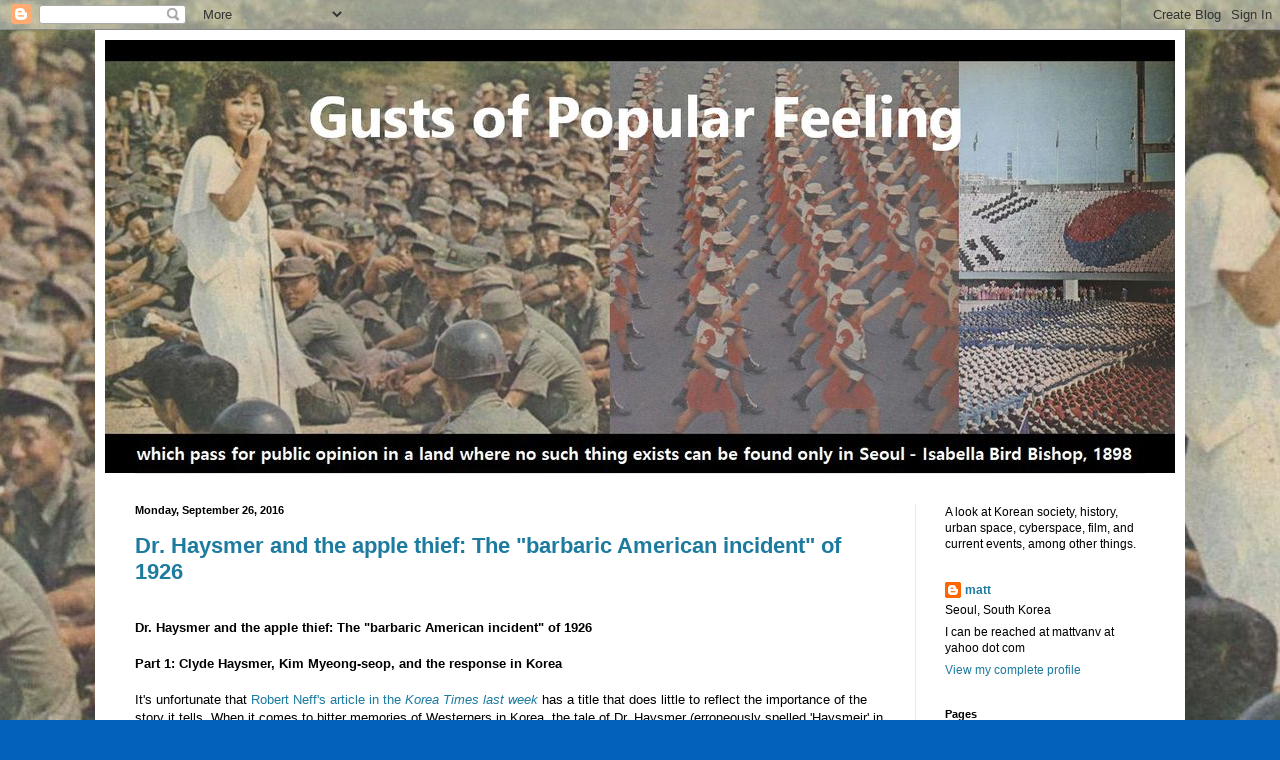

--- FILE ---
content_type: text/html; charset=UTF-8
request_url: https://populargusts.blogspot.com/2016/09/
body_size: 53763
content:
<!DOCTYPE html>
<html class='v2' dir='ltr' lang='en'>
<head>
<link href='https://www.blogger.com/static/v1/widgets/335934321-css_bundle_v2.css' rel='stylesheet' type='text/css'/>
<meta content='width=1100' name='viewport'/>
<meta content='text/html; charset=UTF-8' http-equiv='Content-Type'/>
<meta content='blogger' name='generator'/>
<link href='https://populargusts.blogspot.com/favicon.ico' rel='icon' type='image/x-icon'/>
<link href='http://populargusts.blogspot.com/2016/09/' rel='canonical'/>
<link rel="alternate" type="application/atom+xml" title="Gusts Of Popular Feeling - Atom" href="https://populargusts.blogspot.com/feeds/posts/default" />
<link rel="alternate" type="application/rss+xml" title="Gusts Of Popular Feeling - RSS" href="https://populargusts.blogspot.com/feeds/posts/default?alt=rss" />
<link rel="service.post" type="application/atom+xml" title="Gusts Of Popular Feeling - Atom" href="https://www.blogger.com/feeds/12946845/posts/default" />
<!--Can't find substitution for tag [blog.ieCssRetrofitLinks]-->
<meta content='http://populargusts.blogspot.com/2016/09/' property='og:url'/>
<meta content='Gusts Of Popular Feeling' property='og:title'/>
<meta content='which pass for public opinion in a land where no such thing exists can be found only in Seoul - Isabella Bird Bishop, 1898' property='og:description'/>
<title>Gusts Of Popular Feeling: September 2016</title>
<style id='page-skin-1' type='text/css'><!--
/*
-----------------------------------------------
Blogger Template Style
Name:     Simple
Designer: Blogger
URL:      www.blogger.com
----------------------------------------------- */
/* Content
----------------------------------------------- */
body {
font: normal normal 12px Arial, Tahoma, Helvetica, FreeSans, sans-serif;
color: #000000;
background: #0361bb url(//4.bp.blogspot.com/-P8FldJrMyfk/Xr-KwSeZlqI/AAAAAAAAMqI/poo4l8CTq9cRoDRBU0o4v_lSqpl_TDukgCK4BGAYYCw/s0/capture_05042019_152257%2Bkim%2Bchuja%2Bd.jpg) repeat scroll top center;
padding: 0 40px 40px 40px;
}
html body .region-inner {
min-width: 0;
max-width: 100%;
width: auto;
}
h2 {
font-size: 22px;
}
a:link {
text-decoration:none;
color: #1d7b9f;
}
a:visited {
text-decoration:none;
color: #7e7e7e;
}
a:hover {
text-decoration:underline;
color: #23afff;
}
.body-fauxcolumn-outer .fauxcolumn-inner {
background: transparent none repeat scroll top left;
_background-image: none;
}
.body-fauxcolumn-outer .cap-top {
position: absolute;
z-index: 1;
height: 400px;
width: 100%;
}
.body-fauxcolumn-outer .cap-top .cap-left {
width: 100%;
background: transparent none repeat-x scroll top left;
_background-image: none;
}
.content-outer {
-moz-box-shadow: 0 0 40px rgba(0, 0, 0, .15);
-webkit-box-shadow: 0 0 5px rgba(0, 0, 0, .15);
-goog-ms-box-shadow: 0 0 10px #333333;
box-shadow: 0 0 40px rgba(0, 0, 0, .15);
margin-bottom: 1px;
}
.content-inner {
padding: 10px 10px;
}
.content-inner {
background-color: #ffffff;
}
/* Header
----------------------------------------------- */
.header-outer {
background: #d1e4f4 none repeat-x scroll 0 -400px;
_background-image: none;
}
.Header h1 {
font: normal normal 60px Impact, sans-serif;
color: #444444;
text-shadow: -1px -1px 1px rgba(0, 0, 0, .2);
}
.Header h1 a {
color: #444444;
}
.Header .description {
font-size: 140%;
color: #696969;
}
.header-inner .Header .titlewrapper {
padding: 22px 30px;
}
.header-inner .Header .descriptionwrapper {
padding: 0 30px;
}
/* Tabs
----------------------------------------------- */
.tabs-inner .section:first-child {
border-top: 1px solid #eaeaea;
}
.tabs-inner .section:first-child ul {
margin-top: -1px;
border-top: 1px solid #eaeaea;
border-left: 0 solid #eaeaea;
border-right: 0 solid #eaeaea;
}
.tabs-inner .widget ul {
background: #f2f2f2 url(https://resources.blogblog.com/blogblog/data/1kt/simple/gradients_light.png) repeat-x scroll 0 -800px;
_background-image: none;
border-bottom: 1px solid #eaeaea;
margin-top: 0;
margin-left: -30px;
margin-right: -30px;
}
.tabs-inner .widget li a {
display: inline-block;
padding: .6em 1em;
font: normal normal 14px Arial, Tahoma, Helvetica, FreeSans, sans-serif;
color: #919191;
border-left: 1px solid #ffffff;
border-right: 1px solid #eaeaea;
}
.tabs-inner .widget li:first-child a {
border-left: none;
}
.tabs-inner .widget li.selected a, .tabs-inner .widget li a:hover {
color: #000000;
background-color: #eaeaea;
text-decoration: none;
}
/* Columns
----------------------------------------------- */
.main-outer {
border-top: 0 solid #eaeaea;
}
.fauxcolumn-left-outer .fauxcolumn-inner {
border-right: 1px solid #eaeaea;
}
.fauxcolumn-right-outer .fauxcolumn-inner {
border-left: 1px solid #eaeaea;
}
/* Headings
----------------------------------------------- */
div.widget > h2,
div.widget h2.title {
margin: 0 0 1em 0;
font: normal bold 11px Arial, Tahoma, Helvetica, FreeSans, sans-serif;
color: #000000;
}
/* Widgets
----------------------------------------------- */
.widget .zippy {
color: #919191;
text-shadow: 2px 2px 1px rgba(0, 0, 0, .1);
}
.widget .popular-posts ul {
list-style: none;
}
/* Posts
----------------------------------------------- */
h2.date-header {
font: normal bold 11px Arial, Tahoma, Helvetica, FreeSans, sans-serif;
}
.date-header span {
background-color: rgba(0, 0, 0, 0);
color: #000000;
padding: inherit;
letter-spacing: inherit;
margin: inherit;
}
.main-inner {
padding-top: 30px;
padding-bottom: 30px;
}
.main-inner .column-center-inner {
padding: 0 15px;
}
.main-inner .column-center-inner .section {
margin: 0 15px;
}
.post {
margin: 0 0 25px 0;
}
h3.post-title, .comments h4 {
font: normal bold 22px Arial, Tahoma, Helvetica, FreeSans, sans-serif;
margin: .75em 0 0;
}
.post-body {
font-size: 110%;
line-height: 1.4;
position: relative;
}
.post-body img, .post-body .tr-caption-container, .Profile img, .Image img,
.BlogList .item-thumbnail img {
padding: 2px;
background: #ffffff;
border: 1px solid #eaeaea;
-moz-box-shadow: 1px 1px 5px rgba(0, 0, 0, .1);
-webkit-box-shadow: 1px 1px 5px rgba(0, 0, 0, .1);
box-shadow: 1px 1px 5px rgba(0, 0, 0, .1);
}
.post-body img, .post-body .tr-caption-container {
padding: 5px;
}
.post-body .tr-caption-container {
color: #000000;
}
.post-body .tr-caption-container img {
padding: 0;
background: transparent;
border: none;
-moz-box-shadow: 0 0 0 rgba(0, 0, 0, .1);
-webkit-box-shadow: 0 0 0 rgba(0, 0, 0, .1);
box-shadow: 0 0 0 rgba(0, 0, 0, .1);
}
.post-header {
margin: 0 0 1.5em;
line-height: 1.6;
font-size: 90%;
}
.post-footer {
margin: 20px -2px 0;
padding: 5px 10px;
color: #525252;
background-color: #f6f6f6;
border-bottom: 1px solid #eaeaea;
line-height: 1.6;
font-size: 90%;
}
#comments .comment-author {
padding-top: 1.5em;
border-top: 1px solid #eaeaea;
background-position: 0 1.5em;
}
#comments .comment-author:first-child {
padding-top: 0;
border-top: none;
}
.avatar-image-container {
margin: .2em 0 0;
}
#comments .avatar-image-container img {
border: 1px solid #eaeaea;
}
/* Comments
----------------------------------------------- */
.comments .comments-content .icon.blog-author {
background-repeat: no-repeat;
background-image: url([data-uri]);
}
.comments .comments-content .loadmore a {
border-top: 1px solid #919191;
border-bottom: 1px solid #919191;
}
.comments .comment-thread.inline-thread {
background-color: #f6f6f6;
}
.comments .continue {
border-top: 2px solid #919191;
}
/* Accents
---------------------------------------------- */
.section-columns td.columns-cell {
border-left: 1px solid #eaeaea;
}
.blog-pager {
background: transparent none no-repeat scroll top center;
}
.blog-pager-older-link, .home-link,
.blog-pager-newer-link {
background-color: #ffffff;
padding: 5px;
}
.footer-outer {
border-top: 0 dashed #bbbbbb;
}
/* Mobile
----------------------------------------------- */
body.mobile  {
background-size: auto;
}
.mobile .body-fauxcolumn-outer {
background: transparent none repeat scroll top left;
}
.mobile .body-fauxcolumn-outer .cap-top {
background-size: 100% auto;
}
.mobile .content-outer {
-webkit-box-shadow: 0 0 3px rgba(0, 0, 0, .15);
box-shadow: 0 0 3px rgba(0, 0, 0, .15);
}
.mobile .tabs-inner .widget ul {
margin-left: 0;
margin-right: 0;
}
.mobile .post {
margin: 0;
}
.mobile .main-inner .column-center-inner .section {
margin: 0;
}
.mobile .date-header span {
padding: 0.1em 10px;
margin: 0 -10px;
}
.mobile h3.post-title {
margin: 0;
}
.mobile .blog-pager {
background: transparent none no-repeat scroll top center;
}
.mobile .footer-outer {
border-top: none;
}
.mobile .main-inner, .mobile .footer-inner {
background-color: #ffffff;
}
.mobile-index-contents {
color: #000000;
}
.mobile-link-button {
background-color: #1d7b9f;
}
.mobile-link-button a:link, .mobile-link-button a:visited {
color: #ffffff;
}
.mobile .tabs-inner .section:first-child {
border-top: none;
}
.mobile .tabs-inner .PageList .widget-content {
background-color: #eaeaea;
color: #000000;
border-top: 1px solid #eaeaea;
border-bottom: 1px solid #eaeaea;
}
.mobile .tabs-inner .PageList .widget-content .pagelist-arrow {
border-left: 1px solid #eaeaea;
}

--></style>
<style id='template-skin-1' type='text/css'><!--
body {
min-width: 1090px;
}
.content-outer, .content-fauxcolumn-outer, .region-inner {
min-width: 1090px;
max-width: 1090px;
_width: 1090px;
}
.main-inner .columns {
padding-left: 0px;
padding-right: 260px;
}
.main-inner .fauxcolumn-center-outer {
left: 0px;
right: 260px;
/* IE6 does not respect left and right together */
_width: expression(this.parentNode.offsetWidth -
parseInt("0px") -
parseInt("260px") + 'px');
}
.main-inner .fauxcolumn-left-outer {
width: 0px;
}
.main-inner .fauxcolumn-right-outer {
width: 260px;
}
.main-inner .column-left-outer {
width: 0px;
right: 100%;
margin-left: -0px;
}
.main-inner .column-right-outer {
width: 260px;
margin-right: -260px;
}
#layout {
min-width: 0;
}
#layout .content-outer {
min-width: 0;
width: 800px;
}
#layout .region-inner {
min-width: 0;
width: auto;
}
body#layout div.add_widget {
padding: 8px;
}
body#layout div.add_widget a {
margin-left: 32px;
}
--></style>
<style>
    body {background-image:url(\/\/4.bp.blogspot.com\/-P8FldJrMyfk\/Xr-KwSeZlqI\/AAAAAAAAMqI\/poo4l8CTq9cRoDRBU0o4v_lSqpl_TDukgCK4BGAYYCw\/s0\/capture_05042019_152257%2Bkim%2Bchuja%2Bd.jpg);}
    
@media (max-width: 200px) { body {background-image:url(\/\/4.bp.blogspot.com\/-P8FldJrMyfk\/Xr-KwSeZlqI\/AAAAAAAAMqI\/poo4l8CTq9cRoDRBU0o4v_lSqpl_TDukgCK4BGAYYCw\/w200\/capture_05042019_152257%2Bkim%2Bchuja%2Bd.jpg);}}
@media (max-width: 400px) and (min-width: 201px) { body {background-image:url(\/\/4.bp.blogspot.com\/-P8FldJrMyfk\/Xr-KwSeZlqI\/AAAAAAAAMqI\/poo4l8CTq9cRoDRBU0o4v_lSqpl_TDukgCK4BGAYYCw\/w400\/capture_05042019_152257%2Bkim%2Bchuja%2Bd.jpg);}}
@media (max-width: 800px) and (min-width: 401px) { body {background-image:url(\/\/4.bp.blogspot.com\/-P8FldJrMyfk\/Xr-KwSeZlqI\/AAAAAAAAMqI\/poo4l8CTq9cRoDRBU0o4v_lSqpl_TDukgCK4BGAYYCw\/w800\/capture_05042019_152257%2Bkim%2Bchuja%2Bd.jpg);}}
@media (max-width: 1200px) and (min-width: 801px) { body {background-image:url(\/\/4.bp.blogspot.com\/-P8FldJrMyfk\/Xr-KwSeZlqI\/AAAAAAAAMqI\/poo4l8CTq9cRoDRBU0o4v_lSqpl_TDukgCK4BGAYYCw\/w1200\/capture_05042019_152257%2Bkim%2Bchuja%2Bd.jpg);}}
/* Last tag covers anything over one higher than the previous max-size cap. */
@media (min-width: 1201px) { body {background-image:url(\/\/4.bp.blogspot.com\/-P8FldJrMyfk\/Xr-KwSeZlqI\/AAAAAAAAMqI\/poo4l8CTq9cRoDRBU0o4v_lSqpl_TDukgCK4BGAYYCw\/w1600\/capture_05042019_152257%2Bkim%2Bchuja%2Bd.jpg);}}
  </style>
<link href='https://www.blogger.com/dyn-css/authorization.css?targetBlogID=12946845&amp;zx=7a045659-18a1-4e25-b1ac-3ef9edbc3422' media='none' onload='if(media!=&#39;all&#39;)media=&#39;all&#39;' rel='stylesheet'/><noscript><link href='https://www.blogger.com/dyn-css/authorization.css?targetBlogID=12946845&amp;zx=7a045659-18a1-4e25-b1ac-3ef9edbc3422' rel='stylesheet'/></noscript>
<meta name='google-adsense-platform-account' content='ca-host-pub-1556223355139109'/>
<meta name='google-adsense-platform-domain' content='blogspot.com'/>

</head>
<body class='loading variant-pale'>
<div class='navbar section' id='navbar' name='Navbar'><div class='widget Navbar' data-version='1' id='Navbar1'><script type="text/javascript">
    function setAttributeOnload(object, attribute, val) {
      if(window.addEventListener) {
        window.addEventListener('load',
          function(){ object[attribute] = val; }, false);
      } else {
        window.attachEvent('onload', function(){ object[attribute] = val; });
      }
    }
  </script>
<div id="navbar-iframe-container"></div>
<script type="text/javascript" src="https://apis.google.com/js/platform.js"></script>
<script type="text/javascript">
      gapi.load("gapi.iframes:gapi.iframes.style.bubble", function() {
        if (gapi.iframes && gapi.iframes.getContext) {
          gapi.iframes.getContext().openChild({
              url: 'https://www.blogger.com/navbar/12946845?origin\x3dhttps://populargusts.blogspot.com',
              where: document.getElementById("navbar-iframe-container"),
              id: "navbar-iframe"
          });
        }
      });
    </script><script type="text/javascript">
(function() {
var script = document.createElement('script');
script.type = 'text/javascript';
script.src = '//pagead2.googlesyndication.com/pagead/js/google_top_exp.js';
var head = document.getElementsByTagName('head')[0];
if (head) {
head.appendChild(script);
}})();
</script>
</div></div>
<div class='body-fauxcolumns'>
<div class='fauxcolumn-outer body-fauxcolumn-outer'>
<div class='cap-top'>
<div class='cap-left'></div>
<div class='cap-right'></div>
</div>
<div class='fauxborder-left'>
<div class='fauxborder-right'></div>
<div class='fauxcolumn-inner'>
</div>
</div>
<div class='cap-bottom'>
<div class='cap-left'></div>
<div class='cap-right'></div>
</div>
</div>
</div>
<div class='content'>
<div class='content-fauxcolumns'>
<div class='fauxcolumn-outer content-fauxcolumn-outer'>
<div class='cap-top'>
<div class='cap-left'></div>
<div class='cap-right'></div>
</div>
<div class='fauxborder-left'>
<div class='fauxborder-right'></div>
<div class='fauxcolumn-inner'>
</div>
</div>
<div class='cap-bottom'>
<div class='cap-left'></div>
<div class='cap-right'></div>
</div>
</div>
</div>
<div class='content-outer'>
<div class='content-cap-top cap-top'>
<div class='cap-left'></div>
<div class='cap-right'></div>
</div>
<div class='fauxborder-left content-fauxborder-left'>
<div class='fauxborder-right content-fauxborder-right'></div>
<div class='content-inner'>
<header>
<div class='header-outer'>
<div class='header-cap-top cap-top'>
<div class='cap-left'></div>
<div class='cap-right'></div>
</div>
<div class='fauxborder-left header-fauxborder-left'>
<div class='fauxborder-right header-fauxborder-right'></div>
<div class='region-inner header-inner'>
<div class='header section' id='header' name='Header'><div class='widget Header' data-version='1' id='Header1'>
<div id='header-inner'>
<a href='https://populargusts.blogspot.com/' style='display: block'>
<img alt='Gusts Of Popular Feeling' height='433px; ' id='Header1_headerimg' src='https://blogger.googleusercontent.com/img/b/R29vZ2xl/AVvXsEjTn8iN1-AuYPQYyaGCPdb4BRUg4NbU_lDByq24TEbsPxxyTcnJ43unlPTefTYPOmSGIvMwthVCppfgtcvRhskYiKV6Bz4Y_WZmWmXOAFHtiOpGcF7iWg799RRBt7k9mRyOfDW-9A/s1070/0+Gusts+of+Popular+Feeling+New+crop.jpg' style='display: block' width='1070px; '/>
</a>
</div>
</div></div>
</div>
</div>
<div class='header-cap-bottom cap-bottom'>
<div class='cap-left'></div>
<div class='cap-right'></div>
</div>
</div>
</header>
<div class='tabs-outer'>
<div class='tabs-cap-top cap-top'>
<div class='cap-left'></div>
<div class='cap-right'></div>
</div>
<div class='fauxborder-left tabs-fauxborder-left'>
<div class='fauxborder-right tabs-fauxborder-right'></div>
<div class='region-inner tabs-inner'>
<div class='tabs no-items section' id='crosscol' name='Cross-Column'></div>
<div class='tabs no-items section' id='crosscol-overflow' name='Cross-Column 2'></div>
</div>
</div>
<div class='tabs-cap-bottom cap-bottom'>
<div class='cap-left'></div>
<div class='cap-right'></div>
</div>
</div>
<div class='main-outer'>
<div class='main-cap-top cap-top'>
<div class='cap-left'></div>
<div class='cap-right'></div>
</div>
<div class='fauxborder-left main-fauxborder-left'>
<div class='fauxborder-right main-fauxborder-right'></div>
<div class='region-inner main-inner'>
<div class='columns fauxcolumns'>
<div class='fauxcolumn-outer fauxcolumn-center-outer'>
<div class='cap-top'>
<div class='cap-left'></div>
<div class='cap-right'></div>
</div>
<div class='fauxborder-left'>
<div class='fauxborder-right'></div>
<div class='fauxcolumn-inner'>
</div>
</div>
<div class='cap-bottom'>
<div class='cap-left'></div>
<div class='cap-right'></div>
</div>
</div>
<div class='fauxcolumn-outer fauxcolumn-left-outer'>
<div class='cap-top'>
<div class='cap-left'></div>
<div class='cap-right'></div>
</div>
<div class='fauxborder-left'>
<div class='fauxborder-right'></div>
<div class='fauxcolumn-inner'>
</div>
</div>
<div class='cap-bottom'>
<div class='cap-left'></div>
<div class='cap-right'></div>
</div>
</div>
<div class='fauxcolumn-outer fauxcolumn-right-outer'>
<div class='cap-top'>
<div class='cap-left'></div>
<div class='cap-right'></div>
</div>
<div class='fauxborder-left'>
<div class='fauxborder-right'></div>
<div class='fauxcolumn-inner'>
</div>
</div>
<div class='cap-bottom'>
<div class='cap-left'></div>
<div class='cap-right'></div>
</div>
</div>
<!-- corrects IE6 width calculation -->
<div class='columns-inner'>
<div class='column-center-outer'>
<div class='column-center-inner'>
<div class='main section' id='main' name='Main'><div class='widget Blog' data-version='1' id='Blog1'>
<div class='blog-posts hfeed'>

          <div class="date-outer">
        
<h2 class='date-header'><span>Monday, September 26, 2016</span></h2>

          <div class="date-posts">
        
<div class='post-outer'>
<div class='post hentry uncustomized-post-template' itemprop='blogPost' itemscope='itemscope' itemtype='http://schema.org/BlogPosting'>
<meta content='https://blogger.googleusercontent.com/img/b/R29vZ2xl/AVvXsEieI11X2u2TUYMQdlDRxz-6aAaugV1o-WYPSDFdAOQHWVc4H4ANNir1K679UStQfqosIperyaxl8PQD73idE529pVpf4zIWxRp9486ZreE5gM8l62IigMb83GyIjqkDT1qBjUKwdg/s400/19260704+Kim+Myeong-seop+photo.jpg' itemprop='image_url'/>
<meta content='12946845' itemprop='blogId'/>
<meta content='2764214356532062676' itemprop='postId'/>
<a name='2764214356532062676'></a>
<h3 class='post-title entry-title' itemprop='name'>
<a href='https://populargusts.blogspot.com/2016/09/dr-haysmer-and-apple-thief-barbaric.html'>Dr. Haysmer and the apple thief: The "barbaric American incident" of 1926 </a>
</h3>
<div class='post-header'>
<div class='post-header-line-1'></div>
</div>
<div class='post-body entry-content' id='post-body-2764214356532062676' itemprop='description articleBody'>
<b><br />
</b> <b>Dr. Haysmer and the apple thief: The "barbaric American incident" of 1926&nbsp;</b><br />
<b><br />
</b> <b>Part 1: Clyde Haysmer, Kim Myeong-seop, and the response in Korea</b><br />
<br />
It's unfortunate that <a href="http://www.koreatimes.co.kr/www/news/culture/2016/09/135_214690.html">Robert Neff's article in the <i>Korea Times last week</i></a>&nbsp;has a title that does little to reflect the importance of the story it tells. When it comes to bitter memories of Westerners in Korea, the tale of Dr. Haysmer (erroneously spelled 'Haysmeir' in contemporary news articles) and how, as a missionary, he punished a twelve-year-old boy from stealing apples from the mission orchard stands above the rest. It's best remembered in North Korea, where it became the basis of one its most xenophobic, anti-American, and influential novellas. I first heard of the case by reading Donald Clark's <i>Living Dangerously in Korea: The Western Experience, 1900-1950</i>.&nbsp;I turned up photos related to the story years ago and thought I'd write a quick post including them, but some crowd sourcing of information on Facebook led me to dig further, and I found that the event is far more fascinating than I realized, both for how it was used by different groups for their own agendas at the time, and for how pertinent the story is today.<br />
<br />
What follows is based on English-language sources (like the <i>New York Times</i>, <i>Japan Times</i>, <i>Japan Chronicle</i>,&nbsp;<i>North China Herald</i>, Seventh Day Adventist materials and genealogical information from Ancestry.com) and a quick reading of some of the Korean sources (from the <i>Donga Ilbo</i>, <i>Chosun Ilbo</i>, and<i> Maeil Sinbo</i>). A more sustained look at the numerous Korean sources would turn up much more information, as would access to the <i>Seoul Press</i>, which I sadly lack (except for quotations from it in the <i>Chronicle</i>). A number of sources here were provided by Jacco Zwetsloot; they are marked with a ***.<br />
<br />
Clyde Albert Haysmer was born in Kingston, Jamaica, on December 6, 1897 to Seventh Day Adventist (SDA) missionaries Albert James Haysmer and Dora Wellman Haysmer, who were originally from Michigan. Dora's father, Elam Van Densen was also an elder in the same church and a missionary. Albert and Dora had started their missionary work in Jamaica in 1893, accompanied by their son, Elam Dolphus, who was seven years older than Clyde. The family would, by 1904, be assigned to Barbados. Both Clyde and his brother would eventually be trained as doctors. An SDA newsletter in 1913 notes under the title "Southern Training School" that "Clyde Haysmer writes from Lowell, Michigan that he is doing work this summer with the Fireside Correspondence School at Washington, D. C." By 1917 his father had become an elder and president of the West Indian Union Conference. In late 1918 his elder brother, Elam, died during the influenza pandemic. Clyde is later found crossing into B.C. in July 1920, two weeks ahead of that year's Alberta Conference Association of Seventh-day Adventists in Calgary, which was announced by his father in the previous month's <i>Advent Review and Sabbath Herald</i>&nbsp;magazine. It was likely here that he met his wife. The July 27, 1979 issue of the <i>Atlantic Union Gleaner</i> described her early life:<br />
<blockquote class="tr_bq">
Ida Louise Hanson was born to Charles and Helen Hanson at Selbey, South Dakota, on March 4, 1892. The family moved to Alberta and Ida attended school at Lacombe and later at Walla Walla, Washington. She graduated from the nurses course at the Portland, Oregon, Sanitarium in 1920. A year was spent nursing in the Alberta Sanitarium and as school nurse at the Hutchinson Theological Seminary in Minnesota. In 1922 she returned to Alberta and was united in marriage to Dr. C.A. Haysmer.&nbsp;</blockquote>
It adds that they spent a year at the Portland Sanitarium. A later issue of&nbsp;<i>Advent Review and Sabbath Herald</i>, from <a href="http://documents.adventistarchives.org/Periodicals/RH/RH19250709-V102-28.pdf">July 9, 1925</a>, announced that on March 20 "Dr. and Mrs. C. A. Haysmer went forward for medical missionary work in Korea. Dr. Haysmer is a graduate of our medical college, and had spent a short time practising at the Portland (Oreg.) Sanitarium, and now takes charge of the Soonan Dispensary in Korea."&nbsp;This was also commented on in the&nbsp;<a href="http://documents.adventistarchives.org/Periodicals/WCT/WCT19250331-V15-13.pdf">March 31, 1925 issue</a>&nbsp;of&nbsp;<i>Western Canadian Tidings</i>:<br />
<blockquote class="tr_bq">
It was a pleasure to welcome Dr. and Mrs. C. A. Haysmer in the office for a few minutes Thursday, the 19th. They left for Rest Haven prior to joining the "Empress of Australia" at Victoria on Friday, the 20th. Dr. and Mrs. Haysmer were connected for a number of years with our sanitarium in Alberta and lately with the Portland Sanitarium. They accepted a call to Korea recently and will take charge of the medical dispensary at Seoul. Our prayers go with these faithful workers and others as they leave the shores of the homeland from month to month.</blockquote>
They sailed for Korea March 20, 1925, and the <a href="http://documents.adventistarchives.org/Periodicals/FEDO/FEDO19250501-V14-05.pdf">May 1925 issue</a> of the SDA publication <i>Far Eastern Division Outlook</i>*** reported that "Dr. and Mrs. C. A. Haysmer are now in attendance at the Language School in Seoul, preparatory to service in the Soonan Hospital Dispensary." As the same magazine*** reported <a href="http://documents.adventistarchives.org/Periodicals/FEDO/FEDO19250701-V14-07.pdf">two months later</a>:<br />
<blockquote>
Dr. and Mrs. C.A. Haysmer are now in attendance at their second term of language school study in Seoul, Chosen. It is their plan to open the hospital-dispensary at Soonan soon after the beginning of the new year. <br />
<br />
During the recent session of the Chosen Union plans were laid for developing as rapidly as possible a strong training center at Soonan for medical missionary evangelists. To this end a nurse's training class will be formed and operated in collaboration with the Chosen Union Training School.</blockquote>
It would appear that they arrived in Sunan, just north of Pyongyang (and the location of its current airport) earlier than the beginning of the new year, for Korean newspapers would report that his deed which would live in infamy took place that summer. As Robert writes: <br />
<blockquote>
On July 15, while walking through the orchard, he encountered 12-year-old Kim Myoung-sup, a Korean boy living in the neighborhood. Haysmeir later claimed the boy was stealing apples but Korean newspapers reported the boy was merely in the orchard without permission and ran because he was afraid of the American missionary.<br />
<br />
What followed next was a horrendous act that marred not only the image of missionaries in Korea but also the face of the young boy.<br />
<br />
According to Ransford S. Miller, the American Consul-General in Seoul, after Haysmeir caught the boy, he summoned the boy's mother, Yoon, to the orchard. She begged Haysmeir not to summon the Japanese authorities, and he agreed not to but was insistent that the boy had to be taught a lesson. He had one of the nurses bring him some caustic soda (acid) and then used it to write 'dojeok' (thief) on the boy's cheeks. He then proceeded to lecture the boy for over an hour and cautioned the crying boy to never steal again.</blockquote>
In his article, Robert lays out some of the differing accounts of what happened. Many accounts say he used silver nitrate on the boy's face(one I found said it was 'silver acetic acid'); this is dealt with in more detail below. What seems clear is that the word 'thief' was still visible on his skin a year later and that he later was forced to leave school. The issue lay dormant for almost a year until the <i>Chosun Ilbo</i> reported on it - extensively - on June 28, 1926; the <i>Donga Ilbo</i> followed <a href="http://newslibrary.naver.com/viewer/index.nhn?articleId=1926063000209205002&amp;editNo=1&amp;printCount=1&amp;publishDate=1926-06-30&amp;officeId=00020&amp;pageNo=5&amp;printNo=2088&amp;publishType=00020">two days later</a>, and the incident quickly became a cause célèbre. On July 1 both the <i>Chosun Ilbo</i> and <i>Donga Ilbo</i> referred to the event as the "barbaric American incident." On July 4 the <i>Donga Ilbo</i> <a href="http://newslibrary.naver.com/viewer/index.nhn?articleId=1926070400209205005&amp;editNo=1&amp;printCount=1&amp;publishDate=1926-07-04&amp;officeId=00020&amp;pageNo=5&amp;printNo=2092&amp;publishType=00020">published this photo</a> of Kim Myeong-seop; it's hard to make out the scarring:<br />
<br />
<div class="separator" style="clear: both; text-align: center;">
<a href="https://blogger.googleusercontent.com/img/b/R29vZ2xl/AVvXsEieI11X2u2TUYMQdlDRxz-6aAaugV1o-WYPSDFdAOQHWVc4H4ANNir1K679UStQfqosIperyaxl8PQD73idE529pVpf4zIWxRp9486ZreE5gM8l62IigMb83GyIjqkDT1qBjUKwdg/s1600/19260704+Kim+Myeong-seop+photo.jpg" style="margin-left: 1em; margin-right: 1em;"><img border="0" height="400" src="https://blogger.googleusercontent.com/img/b/R29vZ2xl/AVvXsEieI11X2u2TUYMQdlDRxz-6aAaugV1o-WYPSDFdAOQHWVc4H4ANNir1K679UStQfqosIperyaxl8PQD73idE529pVpf4zIWxRp9486ZreE5gM8l62IigMb83GyIjqkDT1qBjUKwdg/s400/19260704+Kim+Myeong-seop+photo.jpg" width="235" /></a></div>
<br />
As Robert notes,<br />
<blockquote class="tr_bq">
According to DongA Ilbo, just after midnight on July 1, 1926, Haysmeir went to the boy's house and tried to negotiate a settlement with his mother. She suggested that she would consider the matter closed for a sum of 10,000 yen ($5,000) but Haysmeir refused and countered with an offer of 420 yen as compensation and 200 yen for treatment for a total of 620 yen ($310). Eventually Haysmeir did pay the 620 yen and offered an apology in the newspapers[.]</blockquote>
Of course, the newspapers were having a field day. As a Reuters report put it, "A wave of indignation is sweeping Korea." Referring to the Seoul Student Federation,&nbsp;<a href="http://newslibrary.naver.com/viewer/index.nhn?articleId=1926070600209205001&amp;editNo=1&amp;printCount=1&amp;publishDate=1926-07-06&amp;officeId=00020&amp;pageNo=5&amp;printNo=2093&amp;publishType=00020">this <i>Donga Ilbo</i> article</a>'s headlines give a sense of the outrage being cultivated in Korea by the press:<br />
<blockquote class="tr_bq">
Student organizations stirred to action...in regard to barbaric American incident<br />
Prepare to send a written appeal to worldwide Seventh-Day Adventist Church<br />
Facts of the insult to the <i>minjok</i> come out: Haysmer threatened the victim's mother, "Pay me 5 won or I'll write 'thief'"<br />
The story told by Kim Myeong-seop [the victim] who arrived in Seoul</blockquote>
There were calls for monetary support to treat Kim, who had arrived in Seoul for treatment on July 5. Two days later the <a href="http://newslibrary.naver.com/viewer/index.nhn?articleId=1926070800209204021&amp;editNo=1&amp;printCount=1&amp;publishDate=1926-07-08&amp;officeId=00020&amp;pageNo=4&amp;printNo=2095&amp;publishType=00020"><i>Donga Ilbo</i> reported</a> that the Gaesong Youth Federation had met July 5 and that one of its resolutions that day was to send a warning to the &#8220;barbaric American, Haysmer.&#8221; Within days reports were coming in from around Korea of such actions in places like Mokpo or Masan ("Masan youths roused, excessively aggrieved over the Haysmer incident"). As is described in Donald Clark's <i>Living Dangerously in Korea</i>, "Civic groups joined in. The Bar Association passed a resolution demanding the doctor's deportation. 'We don't like to be experimented on like animals,' wrote a Korean in a letter to the editor of the <i>Seoul Press</i>."<br />
<br />
Many called for expulsion or legal punishment, and the Japanese authorities soon obliged on the latter request. A handful of articles, originating from Chinese newpapers, suggested that the incident was dug up by the Japanese to encourage anti-American and anti-missionary feeling. For example, the <i>China Weekly Review</i> of August 14 argued that "the Japanese press and police dug up the affair and a great sensation was made of the action of the American missionary in 'lynching' the Korean boy." However, the chronology of newspaper reports suggests otherwise. The first reports in the Korean papers were in late June; the first articles in the Government General-controlled <i>Maeil Sinbo</i> didn't appear until July 4.<br />
<br />
Korean groups displayed a great deal of anger, conveyed by the Korean press. One reason that they could express this may be that the "barbaric enemy" in this case was an American rather than a Japanese. In fact, the abstract for a paper (in Korean) titled "Korean National Cooperative Front and Anti-Christian Movements in 1920s - Focused on Haysmer's Event," by Kang, Myung Sook, says of the post-Samil nationalist movement:<br />
<blockquote class="tr_bq">
To establish a strong movement the Seoul Group made the issue [of] Haysmer's Event in 1926 which happened in 1925. Koreans considered Japanese' brutalities as Haysmer's brutalities. Through the criticizing of Haysmer's Event, Koreans [criticized] Japanese' exploitation and suppression.</blockquote>
The idea of this bitter criticism of an American missionary being a surrogate for criticism of Japan has merit, I think. While the<i>&nbsp;Maeil Sinbo</i>&nbsp;would, once it joined in, certainly encourage the Koreans in criticizing American "barbarity," it became apparent that this could also be used against the Japanese. On July 11, the <i>Chosun Ilbo </i>reported that a "second Haysmer incident" had occurred in Masan, where a Japanese person beat a Korean child. On August 27 the Japan Times would report another "second Haysmer case" which took place in Pusan, when a Mrs. Iihara was arrested for pouring coal tar over a Korean girl who stole melons from her orchard. It goes to show how the Korean-owned newspapers would make use of openings given to them by the Japanese authorities.<br />
<br />
On July 22, the&nbsp;<i>Japan Chronicle</i>&nbsp;published a statement made to the&nbsp;<i>Japan Advertiser</i>&nbsp;by Baron Atsushi Akaike, a member of the Peers and former Chief of the Metropolitan Police Board, which provided more details on the case:<br />
<blockquote>
Unfortunately the report about the branding of the Korean boy 12 years old by a certain Dr. Haysmeir is true. I had hoped with vain hope that it was the usual sort of Japanese newspaper talk, gaining weight in travelling. Plain facts are now before us, so I think it is better to inform the public of the bare truths and let justice have its way than to attempt concealing it and thereby deepening suspicion. <br />
<br />
"The facts are simple. Kim En Sop, the young boy, stole a few apples and was caught by Dr. Haysmeir, chief of the local hospital and missionary. Dr. Haysmeir sent for his mother. When she arrived he demanded a damage of Y5 a sum impossibly large for her means. When it was manifest that she could not pay it, he instructed the nurse to bring shosangin [초산은 ] (translated in Japanese-English Dictionary as nitrate of silver, caustic silver or lunar caustic) and wrote the inscription on the boy's face. Accused, thereupon, wrote the syllables in to eunman on the left cheek of the boy with nitrate of silver and the latter chyok on the right cheek, and baked the syllables in the sun for about half an hour before the boy was allowed to go home. The doctor also told the boy to come and weed the grass in his garden for a week in lieu of payment of damage, but the boy never returned. <br />
<br />
The drug used for the inscription has since corroded part of the outer layer of Kim's cheek, and though he was cured of the injury in four or five days, pigmentary deposit of blood due to inflammatory hyperemia still remains on the outer layer of the skin. It is expected that proper medical treatment of some six months' duration will be required to remove the traces. As to the reason why the affair, which took place last September, had not come to the notice of the local police until recently, Mr. Akai, Chief Public Procurator in Heijo Local Court, is represented as stating in a press interview that Kim, from remorse at his own misdeed, had kept it secret, and that the discovery was due to his having been brought to a hospital for treatment by Min (mentioned in the writ of indictment) who met Kim at the market on the 11th of the Fifth Moon and saw the disgraceful marks on his cheeks. </blockquote>
A statement regarding the investigation's findings by SDA Mission superintendent Edward J. Urhquart appeared days later in (most likely) the&nbsp;<i>Japan Advertiser</i>, which was then quoted in part by the&nbsp;<i>Japan Times</i>&nbsp;on July 23:<br />
<blockquote>
The mother was told that this time something must be done by way of teaching the boy the seriousness of his offence. Whereupon the doctor made the mother two propositions: (A) That the mother pay two yen and have written on the boy's face with silver nitrate two Korean characters meaning 'thief,' or (B) That this boy be taken to the police station. (It was explained to the mother that the marks from the silver nitrate would be carried for about two weeks.)<br />
<br />
The mother, hearing this proposition, of her own volition chose the mark of thief on the boy's face rather than a visit to the police station. The doctor, therefore, wrote the two characters upon the boy's face and he was liberated. (Now I wish to make it plain that there was no attempt at torture, nor was the boy driven to tears at any time during the proceedings. The act was done at the request of the mother, in preference, of course, to a visit to the police.)</blockquote>
The Seventh Day Adventists' <a href="http://documents.adventistarchives.org/Minutes/GCC/GCC1926.pdf">General Conference Committee Minutes for 1926</a> reveal in more detail how the General Conference Committee responded to these events on July 14, 1926:<br />
<blockquote>
Special meeting was called to give consideration to an Associated Press report, stating that one of our doctors in Korea had branded the word "thief" on the face of a Korean boy caught stealing apples from the mission yard. <br />
<br />
Not having any information other than that contained in the newspapers, it was decided to request J L Shaw to call at the State Department in Washington, to ascertain whether the matter had been reported to them.</blockquote>
A few hours later, they got a response:<br />
<blockquote>
KOREAN INCIDENT: <br />
J L Shaw reported the result of his visit to the State Department. The Department had not received a report on the branding of the Korean boy, but on request of Elder Shaw at once cabled for information. <br />
<br />
After some study as to what should be done, it was decided to ask I H Evans to cable Korea, to ascertain facts relative to the charges against Dr Haysmer referred to in the newspapers.<br />
<br />
Further, that the chairman be asked to issue a statement to the Associated Press to the effect that we utterly repudiate any mistreatment of any race by a missionary, and that we only await confirmation by the State Department of the reports, and our own official channels, before taking action in the matter. <br />
Adjourned. <br />
W A SPICER, Chairman. <br />
B E BEDDOE, Secretary.</blockquote>
Regarding the suggested public statement, on July 16 the&nbsp;<i>Japan Times</i>&nbsp;reported that the Foreign Mission Board of the Seventh Day Adventists was investigating the case, and that the board's chairman stated that the Board "disapproves and dissociates itself utterly from any mistreatment of any person by any missionary." Two days later, on July 16, the matter was brought up again by the General Conference Committee:<br />
<blockquote>
KOREAN INCIDENT: <br />
Report was received from the Department of State relative to the situation in Korea, as follows: <br />
<br />
"Reply received from the American Embassy, Tokyo, to request through the Department of State of the General Conference, Seventh-day Adventists, Takoma Park, concerning the alleged branding of a Korean boy by Dr Haysmer, missionary at Chosen: <br />
<br />
"'According to a statement which was issued by the Governor General at Chosen, Korea, which has been substantially confirmed by the president of the Mission Board as received on July 15, from Miller, Dr. Haysmer last September branded the word "thief" with chloric acid which was said to have been silver nitrate according to the mission superintendent. The markings failed to disappear, as was expected. There followed agitation, started by Koreans and Japanese, after a solatium was given to the family of the boy. Proceedings against Dr Haysmer were instituted on July 12, according to the American Embassy."<br />
<br />
Also the following cable was received from E J Urquhart, the superintendent of the Chosen Mission: <br />
<br />
"July 15,1926  Heinanjunan. <br />
&#8220;Adventist, Evans.<br />
" Newspaper reports exaggerated. Public opinion adverse. Trial soon. Following Shanghai advice, Haysmer dismissed. Outcome uncertain."<br />
<br />
In view of this word received by cable, stating that the missionary in Korea who had marked the word "thief" on the face of a Korean boy has, on the advice of the Far Eastern Division, been dismissed, it was--<br />
VOTED, That we approve of the prompt action taken by our board in the Far East in dismissing the missionary. <br />
Adjourned. <br />
W A SPICER, Chairman. <br />
B E BEDDOE, Secretary.</blockquote>
On July 18 it was reported that Haysmer had been "dismissed from the denomination." He was not kicked out of the SDA; rather, he had been stripped of his position as a missionary. The July 29, 1926 issue of the SDA's&nbsp;<a href="http://documents.adventistarchives.org/Periodicals/RH/RH19260729-V103-40.pdf"><i>Advent Review and Sabbath Herald</i></a>&nbsp;contains this report about the incident by General Conference Committee chairman W.A. Spicer; you can see how some of the information was edited for public consumption:<br />
<blockquote class="tr_bq">
SAD NEWS FROM KOREA<br />
WHEN newspaper dispatches reported the marking of a Korean schoolboy's face by one of our missionaries as a punishment for stealing, many wrote us for information. Our people, naturally, hoped for denial of the report. Such have doubtless seen in the press our statements, first of disapproval and repudiation of any mistreatment of any one by a missionary, and later the announcement that our Far Eastern Division committee had taken action. <br />
<br />
On seeing the press reports, we felt assurance that the division office in Shanghai would take steps to ascertain the facts and act in the matter. As given out by us a week ago to the press, the following Cable was received in Washington from Elder E. J. Urquhart, of the Korean Union: <br />
<br />
"Following Shanghai advice, Haysmer dismissed. Trial soon. Outcome uncertain." On receipt of the cable, our board in Washington took action, voting, "That we approve of the prompt action taken by our board in the Far East in dismissing the missionary."<br />
<br />
Meantime the State Department in Washington had been making inquiry at our request, their information confirming the fact that the doctor had marked the boy's face with a solution, "said by the mission superintendent to have been silver nitrate." We learn also that when, "contrary to expectations, markings did not disappear," the doctor paid a monetary consideration to the boy's family. We know from the press dispatches that he also advertised his apologies in the Korean press. But the act of a thoughtless moment could not be recalled. Though the missionary would gladly have spent his life in ministry to the sick and needy in that hospital dispensary, some other must do this service. We hope a man may quickly be found to fill the gap in this emergency. The Far East committee is no doubt already making call to this end. <br />
<br />
We may well be thankful that in every great mission division we have these division conference committees, made up of responsible and experienced men, ready on the ground to give counsel and to act in every emergency.<br />
W. A. SPICER,<br />
President General Conference.</blockquote>
The <a href="http://documents.adventistarchives.org/Periodicals/ALUG/ALUG19260804-V25-30.pdf">August 4, 1926 issue</a> of the &nbsp;<i>Atlantic Union Gleaner</i>&nbsp;offered this commentary on Haysmer and his dismissal:<br />
<blockquote>
<b>ENCOURAGING EDITORIAL</b><br />
<br />
The members in our field will take courage from the following editorial copied from the Spokane "Chronicle".<br />
<br />
<b>Cruelty is not Religion&nbsp;</b><br />
<b><br />
</b> "The Seventh-day Adventist church should have commendation of every denomination maintaining missions abroad for its dismissal of the missionary charged with branding the cheeks of a Korean boy for stealing apples.<br />
<br />
"Missionaries in the foreign fields are supposed to typify American ideals of religion. A single act such as that charged against the discharged missionary misrepresents America in foreign countries and discounts the sincere efforts of all missionaries.<br />
<br />
<b>News Item Copied from same Paper&nbsp;</b><br />
<b>"Branding Cost Him Job"&nbsp;</b><br />
<br />
"Washington, July 17 (A. P.)&#8212; Dr. C. A. Haysmer, the Seventhday Adventist missionary charged with branding the cheeks of the Korean boy for stealing apples, has been dismissed by the Far Eastern organization of the denomination, Adventist headquarters here announced today. The mission board here approved the dismissal."<br />
<br />
While every Seventh-day Adventist blushes with shame when he thinks of the foolish mistake of Dr. C. A. Haysmer, yet we must not let this episode deter us from courageously meeting the public and asking them to support our foreign missions program.<br />
<br />
No reasonable man will cast reflections on the integrity and honesty of the denomination because one of its 9000 workers committed an unpardonable crime. We can yet turn this dark experience into a mighty victory for our Harvest Ingathering work by assuring our friends that the high standards of our denomination do not countenance cruelty or oppression of any kind, and the prompt dismissal of Dr. C. A. Haysmer testifies to that fact.<br />
F. D. Wells.</blockquote>
For Haysmer, being dismissed was likely the least of his problems. The&nbsp;<i>New York Times</i>&nbsp;reported that on July 13 that he had been "formally charged with inflicting bodily injury by the Heijo [Pyongyang] Procurator General." His trial was to take place at the end of that month in Pyongyang, though luckily for the doctor, as Baron Akaike, revealed, "It is telephoned from Heijo that Dr. Haysmeir will not be held in custody pending trial of the case."<br />
<br />
The trial began July 29 and much was made of his court appearance in Pyongyang. The&nbsp;<a href="http://newslibrary.naver.com/viewer/index.nhn?articleId=1926073100209205017&amp;editNo=1&amp;printCount=1&amp;publishDate=1926-07-31&amp;officeId=00020&amp;pageNo=5&amp;printNo=2118&amp;publishType=00020"><i>Donga Ilbo</i></a>&nbsp;published this photo of Haysmer:<br />
<br />
<div class="separator" style="clear: both; text-align: center;">
<a href="https://blogger.googleusercontent.com/img/b/R29vZ2xl/AVvXsEhav_XiAZ1KBBWerJ77k9XVGs696z8-vbnUVFBtTNf1Wke8IqjC10u3r6XX1uFdipRQTQiFWnLt4CGciWrnOj9NuK7Bidv0Mf_AMTjdwHLJRWz5VFKntZn2EXgFLb-bEv9_kshv1w/s1600/19260731+haysmeir+photo+a.jpg" style="margin-left: 1em; margin-right: 1em;"><img border="0" src="https://blogger.googleusercontent.com/img/b/R29vZ2xl/AVvXsEhav_XiAZ1KBBWerJ77k9XVGs696z8-vbnUVFBtTNf1Wke8IqjC10u3r6XX1uFdipRQTQiFWnLt4CGciWrnOj9NuK7Bidv0Mf_AMTjdwHLJRWz5VFKntZn2EXgFLb-bEv9_kshv1w/s1600/19260731+haysmeir+photo+a.jpg" /></a></div>
<br />
The&nbsp;<i>Maeil Sinbo</i>&nbsp;<a href="http://gonews.kinds.or.kr/OLD_NEWS_IMG3/MIN/MIN19260903u00_03.pdf">published this photo</a>&nbsp;of him in court:<br />
<br />
<div class="separator" style="clear: both; text-align: center;">
<a href="https://blogger.googleusercontent.com/img/b/R29vZ2xl/AVvXsEiZVsj8Qmw9J0pqJlbu4Yr52JRjMP5rO2U0E6vXESIqn8lajuzYAt0mR8LcgeJkNmifjCxLcsxA7v5fw7YDBJOBH7GM6c5UJQ0r4B4hqEqj-miFBAXORAy5q2FuCK2XCUjISbhBow/s1600/19260731+Maeil+p1+Haysmer+in+court.jpg" style="margin-left: 1em; margin-right: 1em;"><img border="0" height="308" src="https://blogger.googleusercontent.com/img/b/R29vZ2xl/AVvXsEiZVsj8Qmw9J0pqJlbu4Yr52JRjMP5rO2U0E6vXESIqn8lajuzYAt0mR8LcgeJkNmifjCxLcsxA7v5fw7YDBJOBH7GM6c5UJQ0r4B4hqEqj-miFBAXORAy5q2FuCK2XCUjISbhBow/s400/19260731+Maeil+p1+Haysmer+in+court.jpg" width="400" /></a></div>
<br />
A slightly clearer version is&nbsp;<a href="http://senior.chosun.com/site/data/html_dir/2012/08/23/2012082300886.html">here</a>***:<br />
<br />
<div class="separator" style="clear: both; text-align: center;">
<a href="https://blogger.googleusercontent.com/img/b/R29vZ2xl/AVvXsEj1-wD50Jg5jq1jShrrlfnz_kxT0WSO5P6fqBKVg84BN734h9VHV-hgzu0Kt-M9iS2xiKq0uXW1K-Nz14gGb-YTQdnvsQxBJT2zVfHn4IiMWRx8-_Ks8KkEgGBPS_WpAv0DrYb08w/s1600/19260731+haysmer+in+court.jpg" style="margin-left: 1em; margin-right: 1em;"><img border="0" height="235" src="https://blogger.googleusercontent.com/img/b/R29vZ2xl/AVvXsEj1-wD50Jg5jq1jShrrlfnz_kxT0WSO5P6fqBKVg84BN734h9VHV-hgzu0Kt-M9iS2xiKq0uXW1K-Nz14gGb-YTQdnvsQxBJT2zVfHn4IiMWRx8-_Ks8KkEgGBPS_WpAv0DrYb08w/s400/19260731+haysmer+in+court.jpg" width="400" /></a></div>
<br />
<div>
The<i> Japan Chronicle</i> reported on the trial:<br />
<blockquote>
PROCEEDINGS IN PUBLIC COURT.<br />
The Seoul Press produces a long account of the proceedings at Heijo Local Court on the 29th ult. when Dr. C. A. Haysmeir appeared to answer a charge of inflicting bodily injury on a Korean boy. Mr. Justice Aramaki presided and Mr. Mitsui, for the defence. Long before the court was opened at 9 a.m. large numbers of Koreans, despite the wet weather, assembled at the gate, all eager to get admission tickets, which were restricted to 100 owing to the limited accommodation. Dr. Haysmeir appeared in lounge suit.<br />
<br />
After all usual preliminaries were gone through, Public Procurator Shimmnaru explained why action was brought against the doctor, and examination of him by the Court followed with English interpretation by Mr. N. Kondo. The accused admitted the facts set forth in the speech of the Public Procurator, and expressed his regret that the inscription on Kim's cheeks had not yet vanished now that nearly one year had elapsed since he wrote the syllables meaning thief with nitrate of silver with the intention of chastising the youthful delinquent, and thinking that the inscription would disappear in a fortnight or so. In answer to a question by the Court the accused also stated that were apples stolen so frequently as was done by the Korean boy he would have punished an American boy in the same way.<br />
<br />
The Public Procurator then delivered another speech in the course of which he said that as the accused admitted the charge his offence was quite evident. A question in doubt, however, was that the accused wrote the syllables to chyok on the Korean boy's cheeks really believing that they would vanish in a fortnight. At any rate, the act of the accused was cruel and repulsive, especially when the fact was taken into consideration that he was a medical missionary of the religion propagating the text of universal love. It would be no very great exaggeration to say that by making such an ignominious inscription on the cheeks of the Korean boy, the accused morally killed him, and for his act deserved severe punishment. At the same time the Public Procurator acknowledged that the bodily injury caused by the act was not serious and brought home the fact that the accused was now penitent, having paid damages to the victim. The majesty of law, however, must be upheld, and the Procurator asked the Court to sentence the accused to three months' penal servitude by virtue of Art. 204 of the Penal Code.<br />
<br />
Mr. Mitsui, counsel for the defence, pointed out that the crime of bodily injury presupposed an unlawful attack, but in the present case the accused acted after obtaining the consent of the mother of the boy, so that the act of his client did not constitute the crime of bodily injury. Could his act be well termed violence, then it required a suit by the party concerned for the Court to take it up - a thing omitted by the party interested. Mr. Mitsui insisted on the acquittal of his client as not guilty. The Court reserved judgment till August 5th.</blockquote>
A Japan Chronicle report describes the outcome of the trial:</div>
<blockquote class="tr_bq">
Judgement was delivered on Dr. Haysmeir, in the Pyongyang District Court, Korea, on the morning of the 5th instant, when he was sentenced to three months imprisonment with postponement of execution of sentence for two years. Dr. Haysmeir is reported in a Japanese dispatch to have shown relief at this sentence.</blockquote>
On August 7, the&nbsp;<i>Maeil Sinbo</i>&nbsp;<a href="http://gonews.kinds.or.kr/OLD_NEWS_IMG3/MIN/MIN19260807u00_03.pdf">reported</a>&nbsp;that the prosecution considered the fact that the sentence was suspended to be unfair and filed an appeal, meaning that Dr. Haysmer's ordeal was not yet over. On August 26, the <i>Chronicle</i> reported that "The Procurator's appeal in the Haysmeir case is to be heard by the Heijo [Pyongyang] Court of Cassation on the 26th" of August. The&nbsp;<i>Maeil Sinbo</i>&nbsp;later reported that on September 2 the Pyongyang&nbsp;Court of Cassation&nbsp;gave him the same result as the first trial &#8211; "two months in prison [sic] suspended for two years." This was declared by the prosecution to be unfair and immediately appealed yet again, meaning the next trial would be in Seoul. The&nbsp;<i>Maeil Sinbo</i>&nbsp;was nice enough to include a photo with this report - said to be of the apple tree in question, with Haysmer's house behind:<br />
<br />
<div class="separator" style="clear: both; text-align: center;">
<a href="https://blogger.googleusercontent.com/img/b/R29vZ2xl/AVvXsEgJa1uNbE2HUzWQKaRBH6DCxV9dGi2y_-Ha7gdVUxkw8kGILaNzhIfv4DKk_AmW6CKfwQn5qvmQzY-p-7Ajp6S6415kg4XX7tb7DQmETaG2L_9dJzCTMJWUifQnZ19zTWmbBOcntg/s1600/19260903+Maeil+-+p3+Haysmer%2527s+apple+tree.jpg" style="margin-left: 1em; margin-right: 1em;"><img border="0" height="291" src="https://blogger.googleusercontent.com/img/b/R29vZ2xl/AVvXsEgJa1uNbE2HUzWQKaRBH6DCxV9dGi2y_-Ha7gdVUxkw8kGILaNzhIfv4DKk_AmW6CKfwQn5qvmQzY-p-7Ajp6S6415kg4XX7tb7DQmETaG2L_9dJzCTMJWUifQnZ19zTWmbBOcntg/s400/19260903+Maeil+-+p3+Haysmer%2527s+apple+tree.jpg" width="400" /></a></div>
<br />
Meanwhile, the summary of the SDA's <a href="http://documents.adventistarchives.org/Minutes/GCC/GCC1926.pdf">General Conference Committee meeting</a> of October 14, 1925 makes clearer why the General Conference Committee dismissed him:<br />
<blockquote>
DR C A HAYSMER:<br />
A petition had been received from a number of brethren in Korea, requesting that Dr. C A Haysmer be allowed to remain in the Korean field. The situation was carefully reviewed, and it was&#8212;<br />
VOTED, That answer be sent to the dispensary workers at Soonan expressing our appreciation of their sentiments so kindly expressed, but replying that in view of the unfortunate incident and the world-wide publicity given to it, and the possibility that agitators at any time might easily make use of the case to promote their own ends and to oppose the cause of missions, we feel that the best interests of our brother and the best interests of the cause in general will be served by retirement now from the field.</blockquote>
Meanwhile, the&nbsp;<i>Maeil Sinbo</i>&nbsp;reported that the appeal, held at the high court in Seoul, began on November 5, and was dismissed on November 18. As the&nbsp;<i>Chronicle&nbsp;</i>reported,<br />
<blockquote class="tr_bq">
HAYSMEIR CASE. PROCURATOR'S APPEAL DISMISSED.<br />
In the Seoul High Court of Justice Judgement was delivered on Mr. Hays- Their, the American missionary doctor, of Junan, Heian- nando, Korea, yesterday morning at 11 o'clock. The procuratorial appeal was dismissed, and Dr. Haysmeir was sentenced to three months Penal servitude with postponement of the sentence for two years, the same as in Courts of First and Second Instance. This judgement is final.</blockquote>
On November 26 the&nbsp;<i>Donga Ilbo</i>&nbsp;<a href="http://newslibrary.naver.com/viewer/index.nhn?articleId=1926112600209202002&amp;editNo=1&amp;printCount=1&amp;publishDate=1926-11-26&amp;officeId=00020&amp;pageNo=2&amp;printNo=2236&amp;publishType=00020">reported</a>&nbsp;that Haysmer would leave Korea within a week. He and his wife appear on the passenger list for the <i>Protesilaus</i>, which had sailed from Yokohama and arrived in Vancouver December 22, 1926. It notes that he had $150 with him and that his passage was paid by "Korea Union Mission, SDA." A later&nbsp;<a href="http://documents.adventistarchives.org/Periodicals/RH/RH19280119-V105-03.pdf">SDA publication</a>&nbsp;shows that "Prof. and Mrs. A. R. Tucker, of Washington, [went] to Korea" in August of 1927 - perhaps they replaced him.<br />
<br />
Ida Haysmer's obituary in the July 27, 1979 issue of the&nbsp;<i>Atlantic Union Gleaner</i>&nbsp;described her life after her marriage to Clyde Haysmer:<br />
<blockquote>
Later, after spending a year at the Portland Sanitarium and a short term in the mission field, they connected with the New England Sanitarium and Hospital in Stoneham, Massachusetts, in 1927. Except for three interludes during which Dr. Haysmer took further surgical training, they were connected with that institution until 1964. During much of this time Mrs. Haysmer served in various nursing capacities.<br />
<br />
After a year of travel, Yucca Valley, California, was chosen as the best location, both for climate and to carry on surgical practice. Owing to their increasing years, it was thought best to be near relatives; so in 1977 a move was made to Alhambra, California, to be near their niece and nephew.<br />
<br />
Mrs. Haysmer's health deteriorated and she died in the White Memorial Hospital at 7:00 a.m. October 28, 1978. A memorial service was held in Yucca Valley and interment was in the family plot in Stoneham, Massachusetts.</blockquote>
If this narrative seemed to gloss over their time in Korea, describing it as only "a short term in the mission field," it may be because the obituary was written by Clyde Haysmer himself. This omission may give a hint as to his feelings about the incident half a century later. His appearances on passenger lists traveling to and from England in the late 1920s and late 1930s may point to the "interludes" when he undertook "further surgical training." Four years after writing this obituary, he died in Alabama in November 1983.<br />
<br />
While this would appear to be the end of the story, it went well beyond Korea, and in the summer and fall of 1926, as legal action was taken against Dr. Haysmer, Japanese-controlled newspapers and foreign-run newspapers would battle over interpretations of the incident, as we will see in part two.
<div style='clear: both;'></div>
</div>
<div class='post-footer'>
<div class='post-footer-line post-footer-line-1'>
<span class='post-author vcard'>
Posted by
<span class='fn' itemprop='author' itemscope='itemscope' itemtype='http://schema.org/Person'>
<meta content='https://www.blogger.com/profile/10296009437690229938' itemprop='url'/>
<a class='g-profile' href='https://www.blogger.com/profile/10296009437690229938' rel='author' title='author profile'>
<span itemprop='name'>matt</span>
</a>
</span>
</span>
<span class='post-timestamp'>
at
<meta content='http://populargusts.blogspot.com/2016/09/dr-haysmer-and-apple-thief-barbaric.html' itemprop='url'/>
<a class='timestamp-link' href='https://populargusts.blogspot.com/2016/09/dr-haysmer-and-apple-thief-barbaric.html' rel='bookmark' title='permanent link'><abbr class='published' itemprop='datePublished' title='2016-09-26T09:53:00+09:00'>9:53 AM</abbr></a>
</span>
<span class='post-comment-link'>
<a class='comment-link' href='https://www.blogger.com/comment/fullpage/post/12946845/2764214356532062676' onclick=''>
2 comments:
  </a>
</span>
<span class='post-icons'>
<span class='item-action'>
<a href='https://www.blogger.com/email-post/12946845/2764214356532062676' title='Email Post'>
<img alt='' class='icon-action' height='13' src='https://resources.blogblog.com/img/icon18_email.gif' width='18'/>
</a>
</span>
<span class='item-control blog-admin pid-2143369698'>
<a href='https://www.blogger.com/post-edit.g?blogID=12946845&postID=2764214356532062676&from=pencil' title='Edit Post'>
<img alt='' class='icon-action' height='18' src='https://resources.blogblog.com/img/icon18_edit_allbkg.gif' width='18'/>
</a>
</span>
</span>
<div class='post-share-buttons goog-inline-block'>
</div>
</div>
<div class='post-footer-line post-footer-line-2'>
<span class='post-labels'>
Labels:
<a href='https://populargusts.blogspot.com/search/label/Books' rel='tag'>Books</a>,
<a href='https://populargusts.blogspot.com/search/label/Colonial%20Era' rel='tag'>Colonial Era</a>,
<a href='https://populargusts.blogspot.com/search/label/Foreigners' rel='tag'>Foreigners</a>,
<a href='https://populargusts.blogspot.com/search/label/Japan' rel='tag'>Japan</a>,
<a href='https://populargusts.blogspot.com/search/label/Media' rel='tag'>Media</a>,
<a href='https://populargusts.blogspot.com/search/label/Medical%20Issues' rel='tag'>Medical Issues</a>
</span>
</div>
<div class='post-footer-line post-footer-line-3'>
<span class='post-location'>
</span>
</div>
</div>
</div>
</div>
<div class='post-outer'>
<div class='post hentry uncustomized-post-template' itemprop='blogPost' itemscope='itemscope' itemtype='http://schema.org/BlogPosting'>
<meta content='12946845' itemprop='blogId'/>
<meta content='1035224814366609888' itemprop='postId'/>
<a name='1035224814366609888'></a>
<h3 class='post-title entry-title' itemprop='name'>
<a href='https://populargusts.blogspot.com/2016/09/bits-and-pieces.html'>Bits and Pieces</a>
</h3>
<div class='post-header'>
<div class='post-header-line-1'></div>
</div>
<div class='post-body entry-content' id='post-body-1035224814366609888' itemprop='description articleBody'>
Over at the Grand Narrative, James posted about <a href="https://thegrandnarrative.com/2016/09/05/korean-misogyny-modern-girl/">a newspaper cartoon from the 1930s</a> which reveals how certain attitudes toward women have persisted.<br />
<br />
At Zen Kimchi, Joe posted <a href="http://zenkimchi.com/featured/promoting-korean-food-chapter-4-y2y-marketing/">an interesting chapter from an unpublished book</a> about marketing Korean food abroad - it's well worth reading.<br />
<br />
And on the music side of things, Mark Russell's <a href="http://www.markjamesrussell.com/2016/09/13/talking-music-on-the-radio/">guest appearance on&nbsp;Shawn Despres's radio show</a> is worth a listen if you're a fan of classic Korean rock (or 90s Korean indie rock).<br />
<br />
As reported a couple weeks ago, <a href="http://www.korea.net/NewsFocus/Policies/view?articleId=140381">the Korean government is asking you to help it fight inaccuracies about Korea</a>:<br />
<blockquote>
On Sept. 1, the Korean Culture and Information Service (KOCIS), part of the Ministry of Culture, Sports and Tourism, launched the Facts:Korea website, a new website designed to help correct inaccurate information that is out there about Korea. <br />
<br />
The site receives and deals with reports about inaccurate statements or errors made online about Korea, as well as incorrect statements or statistics used by smartphone apps. Through this website, people from around the world will be able to report false statements made about Korea, anywhere and at any time. <br />
<br />
Inaccurate information about Korea covers all sorts of incorrect facts that might exist in content produced outside Korea. For example, the national Taegeukgi flag might be upside down, or Korea's traditional Hanbok attire might be mistranslated into English as "kimono." Once, South Korea was even referred to as being in Southeast Asia.</blockquote>
That last sentence is certainly not an indignant response to a geographical mistake, as perhaps made clearer by this sentence:<br />
<blockquote>
&#8220;We will continue to work to make right any misinformation about Korea, so as to improve the national image,&#8221; said KOCIS Director Kim Kabsoo.</blockquote>
The site can be found <a href="https://www.factsaboutkorea.go.kr/">here</a>&nbsp;(or "download the app directly to your smartphone"), but to make a report you need to download lots of active x junk, as is par for the course on any government website.<br />
<br />
Perhaps someone will report as misinformation <a href="http://nypost.com/2016/09/03/the-boozy-narcissistic-culture-shock-of-working-in-south-korea/">this article</a>, titled "The boozy, narcissistic culture shock of working in South Korea," which is about the book "<a href="https://www.amazon.com/Seoul-Man-Unexpected-Hilarity-Corporate/dp/0062405241">Seoul Man</a>" by Frank Ahrens, who lived in Seoul for three years working as director of global p.r. for Hyundai. The book jacket urges readers to "Take a wild ride into the formal-by-day, crazy-by-night Asian business world" (oh, those wacky Asians!) and chapter titles like "At Work: Alien Planet." To be fair, these may reflect the choices of the publisher rather than the author. The article, in between highlighting the drinking and plastic surgery in Korea, describes a few scenes from the book:<br />
<blockquote>
Ahrens tried to bust through the culture, including throwing a party at his house with people from work and others. But his employees viewed it as an obligation. They spoke to no one there but their fellow co-workers, and spent the night serving drinks to their superiors.<br />
<br />
When Ahrens asked his team leader about this, the reply was, &#8220;Sir, we don&#8217;t go to parties where we don&#8217;t know everyone.&#8221; Ahrens said that parties in America were often for meeting people but was told that Koreans &#8220;make their friends for life in school.&#8221;<br />
<br />
&#8220;How do you make friends as an adult?&#8221; Ahrens asked.<br />
<br />
&#8220;We don&#8217;t,&#8221; was the reply.</blockquote>
This is likely more about 'telling foreigners what we want them to think about Korea'; some men seem to have <a href="http://www.koreatimes.co.kr/www/news/nation/2016/07/116_208297.html">no trouble making friends after high school</a> (sarcasm off). Still, the author's anecdotes about the culture of hierarchy at work can be amusing:<br />
<blockquote>
Ahrens got a taste of this extreme hierarchy while representing the company at a car show.<br />
<br />
The chairman of Hyundai dropped by, throwing employees into a panic. When he decided to walk the convention floor, Confucian custom declared that his top aides follow along behind him. But it also meant that their top aides had to follow them &#8212; leading to a ridiculous trail of people that left onlookers stunned.<br />
<br />
&#8220;I climbed to the second floor of our booth,&#8221; writes Ahrens. &#8220;There was the chairman making his way through a parting motor-show crowd, at least 20 dark-suited men following, some taking notes. The effect was that of a long, black eel snaking its way through a crowd of startled media.&#8221;</blockquote>
On the topic of foreigners working in Korea, Gi-Wook Shin and Rennie J. Moon's article, "<a href="http://asia.nikkei.com/Politics-Economy/Economy/Shin-and-Moon-A-way-to-bridge-aging-societies">A way to bridge aging societies</a>," points out the need for foreign workers in the Japanese and Korean economies as their populations age. But there are problems...<br />
<blockquote>
Maria, a Guatemalan professional, decided to leave South Korea after working for six years in the overseas marketing department of a large Korean corporation. "Some Koreans complain that foreigners leave after a few years, but we leave because we're never included in the first place. Korean companies pay a lot to bring foreigners here. And then they don't even ask these people about their opinion."[...]<br />
<br />
In South Korea, with a shorter history of foreign student intake, a Study-Work framework has yet to emerge. While 64.3% of South Korean companies say they need and want to hire foreign students, only a very small portion of foreign students work in South Korean companies after graduation, perhaps as low as 1%. South Korea's immigration laws for foreign students have eased slightly in recent years, but there is an urgent need to develop solid, institutionalized support for responding to the substantial demand by foreign students who wish to find employment after their studies.</blockquote>
One of the recommendations the article makes is that "Universities and corporations should establish diversity offices, as seen in the U.S. and elsewhere, to promote a culture of tolerance and non-discrimination." A problem with this is that various kinds of discrimination are built into the hiring process for many companies, as <a href="http://koreabizwire.com/applicants-disadvantaged-by-undisclosed-job-qualifications-survey/65356">this study</a> reveals:<br />
<blockquote>
Among undisclosed qualifications at companies, age was most often cited at 44.8 percent (multiple responses were possible). 33 was the average age limit for men imposed by firms, whereas it was 31 for women.<br />
<br />
Second in rank was gender (31.9 percent), with companies typically maintaining a male to female ratio of 67 &#8211; 33. <br />
<br />
Other qualifications not revealed to applicants included place of residence (29.3 percent), college major (25 percent), certificates and licenses (23.3 percent), marital status (18.5 percent), educational background (15.9 percent), internship or job experience (15.9 percent), military service status (13.8 percent), and religion (7.3 percent). <br />
<br />
What was most significant on the survey, however, was that 89.2 percent of the companies said they had rejected candidates because they did not fit their confidential standards. </blockquote>
And these are just for Korean applicants.
<div style='clear: both;'></div>
</div>
<div class='post-footer'>
<div class='post-footer-line post-footer-line-1'>
<span class='post-author vcard'>
Posted by
<span class='fn' itemprop='author' itemscope='itemscope' itemtype='http://schema.org/Person'>
<meta content='https://www.blogger.com/profile/10296009437690229938' itemprop='url'/>
<a class='g-profile' href='https://www.blogger.com/profile/10296009437690229938' rel='author' title='author profile'>
<span itemprop='name'>matt</span>
</a>
</span>
</span>
<span class='post-timestamp'>
at
<meta content='http://populargusts.blogspot.com/2016/09/bits-and-pieces.html' itemprop='url'/>
<a class='timestamp-link' href='https://populargusts.blogspot.com/2016/09/bits-and-pieces.html' rel='bookmark' title='permanent link'><abbr class='published' itemprop='datePublished' title='2016-09-26T09:53:00+09:00'>9:53 AM</abbr></a>
</span>
<span class='post-comment-link'>
<a class='comment-link' href='https://www.blogger.com/comment/fullpage/post/12946845/1035224814366609888' onclick=''>
No comments:
  </a>
</span>
<span class='post-icons'>
<span class='item-action'>
<a href='https://www.blogger.com/email-post/12946845/1035224814366609888' title='Email Post'>
<img alt='' class='icon-action' height='13' src='https://resources.blogblog.com/img/icon18_email.gif' width='18'/>
</a>
</span>
<span class='item-control blog-admin pid-2143369698'>
<a href='https://www.blogger.com/post-edit.g?blogID=12946845&postID=1035224814366609888&from=pencil' title='Edit Post'>
<img alt='' class='icon-action' height='18' src='https://resources.blogblog.com/img/icon18_edit_allbkg.gif' width='18'/>
</a>
</span>
</span>
<div class='post-share-buttons goog-inline-block'>
</div>
</div>
<div class='post-footer-line post-footer-line-2'>
<span class='post-labels'>
Labels:
<a href='https://populargusts.blogspot.com/search/label/Books' rel='tag'>Books</a>,
<a href='https://populargusts.blogspot.com/search/label/Colonial%20Era' rel='tag'>Colonial Era</a>,
<a href='https://populargusts.blogspot.com/search/label/Food' rel='tag'>Food</a>,
<a href='https://populargusts.blogspot.com/search/label/Foreigners' rel='tag'>Foreigners</a>,
<a href='https://populargusts.blogspot.com/search/label/Music' rel='tag'>Music</a>
</span>
</div>
<div class='post-footer-line post-footer-line-3'>
<span class='post-location'>
</span>
</div>
</div>
</div>
</div>

          </div></div>
        

          <div class="date-outer">
        
<h2 class='date-header'><span>Tuesday, September 20, 2016</span></h2>

          <div class="date-posts">
        
<div class='post-outer'>
<div class='post hentry uncustomized-post-template' itemprop='blogPost' itemscope='itemscope' itemtype='http://schema.org/BlogPosting'>
<meta content='12946845' itemprop='blogId'/>
<meta content='9066712288817269706' itemprop='postId'/>
<a name='9066712288817269706'></a>
<h3 class='post-title entry-title' itemprop='name'>
<a href='https://populargusts.blogspot.com/2016/09/article-in-diplomat-about-stigma.html'>Article in the Diplomat about stigma against HIV/AIDS in Korea</a>
</h3>
<div class='post-header'>
<div class='post-header-line-1'></div>
</div>
<div class='post-body entry-content' id='post-body-9066712288817269706' itemprop='description articleBody'>
Update:<br />
<br />Another worthwhile article on this topic by John Power can be found <a href="http://m.csmonitor.com/World/Asia-Pacific/2016/0301/South-Korea-struggles-to-overcome-cultural-stigma-of-AIDS">here</a>.<br />
<br />
Original Post:<br />
<br />
Last week The Diplomat published <a href="http://thediplomat.com/2016/09/aids-in-south-korea-out-of-sight-out-of-mind/">an article by Dave Hazzan </a>subtitled "Stigmas against homosexuality and HIV/AIDS combine to keep patients isolated."<br />
<blockquote>
Widely assumed to be a &#8220;gay disease,&#8221; even by some of the country&#8217;s most influential doctors, AIDS patients are often disowned by family, thrown out of hospitals, and refused vital care. Many foreign residents face mandatory HIV testing, and are deported if found to be HIV-positive &#8211; despite government assurances to the UN that such tests ended years ago. Koreans have little understanding of the disease, and in a recent survey most said it would be difficult to get along with a neighbor who is HIV+.<br />
<br />
&#8220;It isn&#8217;t hard to find a doctor, because Korea is a top country for medical treatment,&#8221; says Son Moonsoo, the president of the organization Korean People Living with HIV/AIDS (KNP+). &#8220;Korea has plenty of medicine and medical practitioners. But it&#8217;s only for healthy HIV patients. For people have developed into full-blown AIDS, who need to stay in [a long-term facility] there is nowhere for them to stay.&#8221;<br />
<br />
Further, patients who need non-AIDS related procedures &#8211; treatment for a broken hip, or even a dental cleaning &#8211; are routinely refused care when they reveal their HIV+ status.</blockquote>
The article rightly paints a dire picture of discrimination and human rights violations for Koreans who are HIV+ or who have full blown AIDS. The ROK also continues to portray itself to UNAIDS as a nation that does not test foreigners (as of <a href="http://www.unaids.org/en/resources/infographics/20120514_travel">2015</a>), which is certainly not true. It also acknowledged but otherwise ignored the UN <a href="http://populargusts.blogspot.com/2015/05/cerd-rules-that-hiv-tests-for-foreign.html">CERD ruling</a> on HIV testing for foreign teachers - let no one say that ROK does not also attempt to defend its sovereignty as vigorously as its brethren state to the north!<br />
<br />
This paragraph struck me as being somewhat misleading, however:<br />
<blockquote class="tr_bq">
AIDS being viewed as a foreign evil is most obvious with the mandatory testing of certain foreigners in Korea. During the 1988 Seoul Olympics, activists held demonstrations to demand HIV testing of all foreign visitors, and the press erupted in a sexual panic, urging Koreans not to have sexual relations with foreigners. But no testing was required. It was only in 2007 that foreign English teachers in Korea were required to undergo mandatory HIV testing.&nbsp;</blockquote>
This makes it seem as if there was no testing of foreigners until 2007, but as pointed out <a href="https://www.scribd.com/document/117627609/HIV-AIDS-Tests-as-a-Proxy-for-Racial-Discrimination">here</a>, testing for what would become the E-6 visa began in 1989, while the Ministry of Labor decided that migrant workers under the Industrial Trainee System<a href="http://newslibrary.naver.com/viewer/index.nhn?articleId=1994081000289102002&amp;editNo=6&amp;printCount=1&amp;publishDate=1994-08-10&amp;officeId=00028&amp;pageNo=2&amp;printNo=1977&amp;publishType=00010"> were to be tested for HIV immediately upon entering the country</a>&nbsp;on August 9, 1994.<br />
<br />
The article also makes the claim that "Not a single foreign teacher had been identified as HIV+ in Korean history," but this is not true, as <a href="http://populargusts.blogspot.com/2011/08/from-aids-to-drugs-native-speaking.html">this article from 2009</a>&nbsp;about native speaking teachers working in Gyeonggi-do reveals:<br />
<blockquote>
On October 1 [2008], during the hiring process, a female teacher at a middle school in Gapyeong was found to have caught HIV from her husband while in another country and was deported 9 days later. <br />
<br />
Earlier this year, two native speakers at a middle school in Icheon and a middle school in Paju had their employment canceled when they tested positive for HIV during their health check. </blockquote>
As for the assertion that mandatory HIV tests "Tellingly...are not required of ethnic Koreans," I don't think that's necessarily true. While gyopos on F-4 visas are not subject to E-2 visa rules for HIV tests mandated by immigration, nor were HIV tests included in the <a href="http://populargusts.blogspot.com/2011/12/2011-amendments-to-hagwon-law.html">2011 amendment to the hagwon law</a> which required drug tests for those on any visa working as native speaking instructors in language hagwons, public schools may mandate tests for anyone (including Korean citizens) working as a native speaking teacher, while those gyopos who do not have F-4 visas would be subject to the tests under the E-2 visa. What the public school tests reveal, in their requirement to test anyone - even Korean citizens - working as a native speaking teacher for drugs and HIV, is the belief that to speak English fluently one must have come into contact with actual native speakers enough to have possibly been "contaminated" by them, with women in particular being suspect since they may have learned "body language" from foreign males as well (and thus need to be tested). All of this goes to show that there is also a cultural component along with the racial component of Korean xenophobia regarding Westerners.<br />
<br />
As for the idea that the HIV tests were introduced for foreign teachers for the purpose of "stigmatizing foreigners, especially men, who date Korean women, something that can offend the racial sensitivities of some more conservative Koreans," it should be pointed out that "conservative" in this case refers to social conservatism, and not political conservatism. On Anti English Spectrum's site is an html file documenting a very long chat between AES members two days after AES was established (in January 2005) in which they discuss how to proceed. I've read only a little of it, but near the beginning one member says that the solution to their problems would be reunification, which reflects the zeitgeist of the time but also suggests a more left-leaning political disposition. Many of AES's slogans reflected those of left-nationalists who led the anti-American charge in the late 1980s and 1990s. On the other hand, the source of those slogans, and the idea that the decadent culture of the west had to be held at bay lest it corrupt Korea, <a href="http://populargusts.blogspot.com/2011/12/unfilterable-never-ending-defilers.html">goes back much further</a>, and was championed by none other than Park Chung-hee throughout his rule. In the 1980s HIV / AIDS became the perfect metaphor for western corruption, decadence, and moral failure, which may help to explain the endurance of the stigma decades later.
<div style='clear: both;'></div>
</div>
<div class='post-footer'>
<div class='post-footer-line post-footer-line-1'>
<span class='post-author vcard'>
Posted by
<span class='fn' itemprop='author' itemscope='itemscope' itemtype='http://schema.org/Person'>
<meta content='https://www.blogger.com/profile/10296009437690229938' itemprop='url'/>
<a class='g-profile' href='https://www.blogger.com/profile/10296009437690229938' rel='author' title='author profile'>
<span itemprop='name'>matt</span>
</a>
</span>
</span>
<span class='post-timestamp'>
at
<meta content='http://populargusts.blogspot.com/2016/09/article-in-diplomat-about-stigma.html' itemprop='url'/>
<a class='timestamp-link' href='https://populargusts.blogspot.com/2016/09/article-in-diplomat-about-stigma.html' rel='bookmark' title='permanent link'><abbr class='published' itemprop='datePublished' title='2016-09-20T11:53:00+09:00'>11:53 AM</abbr></a>
</span>
<span class='post-comment-link'>
<a class='comment-link' href='https://www.blogger.com/comment/fullpage/post/12946845/9066712288817269706' onclick=''>
3 comments:
  </a>
</span>
<span class='post-icons'>
<span class='item-action'>
<a href='https://www.blogger.com/email-post/12946845/9066712288817269706' title='Email Post'>
<img alt='' class='icon-action' height='13' src='https://resources.blogblog.com/img/icon18_email.gif' width='18'/>
</a>
</span>
<span class='item-control blog-admin pid-2143369698'>
<a href='https://www.blogger.com/post-edit.g?blogID=12946845&postID=9066712288817269706&from=pencil' title='Edit Post'>
<img alt='' class='icon-action' height='18' src='https://resources.blogblog.com/img/icon18_edit_allbkg.gif' width='18'/>
</a>
</span>
</span>
<div class='post-share-buttons goog-inline-block'>
</div>
</div>
<div class='post-footer-line post-footer-line-2'>
<span class='post-labels'>
Labels:
<a href='https://populargusts.blogspot.com/search/label/Education' rel='tag'>Education</a>,
<a href='https://populargusts.blogspot.com/search/label/Foreigners' rel='tag'>Foreigners</a>,
<a href='https://populargusts.blogspot.com/search/label/Legal%20Issues' rel='tag'>Legal Issues</a>,
<a href='https://populargusts.blogspot.com/search/label/Medical%20Issues' rel='tag'>Medical Issues</a>
</span>
</div>
<div class='post-footer-line post-footer-line-3'>
<span class='post-location'>
</span>
</div>
</div>
</div>
</div>

          </div></div>
        

          <div class="date-outer">
        
<h2 class='date-header'><span>Monday, September 19, 2016</span></h2>

          <div class="date-posts">
        
<div class='post-outer'>
<div class='post hentry uncustomized-post-template' itemprop='blogPost' itemscope='itemscope' itemtype='http://schema.org/BlogPosting'>
<meta content='https://blogger.googleusercontent.com/img/b/R29vZ2xl/AVvXsEiVIPqlrpCh83OAQmSxHLosk-BptOP12YqForG5MV3I5hfCsJuBxfMi1lq1Z66NoItz43z-je6xDdvNTq7wns2jVSeNNlk8pRy0p_bv7unjUhB0gQAaTR4FQIX8opsbnUMlVzKfkQ/s400/0+peace+corp+exhibit.jpg' itemprop='image_url'/>
<meta content='12946845' itemprop='blogId'/>
<meta content='4929716326909161951' itemprop='postId'/>
<a name='4929716326909161951'></a>
<h3 class='post-title entry-title' itemprop='name'>
<a href='https://populargusts.blogspot.com/2016/09/ras-tour-of-peace-corps-in-korea.html'>RAS tour of 'Peace Corps in Korea' exhibit this Wednesday</a>
</h3>
<div class='post-header'>
<div class='post-header-line-1'></div>
</div>
<div class='post-body entry-content' id='post-body-4929716326909161951' itemprop='description articleBody'>
This Wednesday evening the Royal Asiatic Society will lead a visit to the Special Exhibition at the National Museum of Korean Contemporary History commemorating the 50th Anniversary of the U.S. Peace Corps in Korea.<br />
<br />
<div class="separator" style="clear: both; text-align: center;">
<a href="https://blogger.googleusercontent.com/img/b/R29vZ2xl/AVvXsEiVIPqlrpCh83OAQmSxHLosk-BptOP12YqForG5MV3I5hfCsJuBxfMi1lq1Z66NoItz43z-je6xDdvNTq7wns2jVSeNNlk8pRy0p_bv7unjUhB0gQAaTR4FQIX8opsbnUMlVzKfkQ/s1600/0+peace+corp+exhibit.jpg" imageanchor="1" style="margin-left: 1em; margin-right: 1em;"><img border="0" height="400" src="https://blogger.googleusercontent.com/img/b/R29vZ2xl/AVvXsEiVIPqlrpCh83OAQmSxHLosk-BptOP12YqForG5MV3I5hfCsJuBxfMi1lq1Z66NoItz43z-je6xDdvNTq7wns2jVSeNNlk8pRy0p_bv7unjUhB0gQAaTR4FQIX8opsbnUMlVzKfkQ/s400/0+peace+corp+exhibit.jpg" width="267" /></a></div>
<br />
<blockquote class="tr_bq" style="clear: both; text-align: left;">
Please join us this Wednesday at 7PM in the lobby of the National Museum of Korean Contemporary History (see map below for directions) to take us back 50 years in time, to when the Peace Corps volunteers arrived to help in the aftermath of the Korean War. In the first part of the visit, you will go through the special exhibition hall to see over 340 items, documents, and video materials. The exhibit will proceed in the following order:<br />
<br />
PROLOGUE: Foreigners help Korea<br />
PART 1: The Peace Corps in Korea<br />
PART 2: Their Activities<br />
PART 3: The Friendship Lives On<br />
<br />
The second part of the visit will be lead by Friends of Korea (Peace Corps) Vice President Suzanne Crowder-Han and other former Peace Corps volunteers, who will tell us about their experiences. Suzanne Crowder-Han is also RASKB's current vice-president and has been living in Korea since her arrival here as a Peace Corps volunteer. We will end with questions from the audience.<br />
<br />
Refreshments will be served. Please send us a short email [to royalasiatickorea@gmail.com] indicating how many of you will be joining us for an approximate head count.</blockquote>
If not for the Pacific Ocean being in the way I'd love to attend this, both to see the exhibit and because Suzanne is a great storyteller and has lots of great stories from that time. Below is a map to the museum:<br />
<br />
<div class="separator" style="clear: both; text-align: center;">
<a href="https://blogger.googleusercontent.com/img/b/R29vZ2xl/AVvXsEhyC8lsr3e7V-M-xRfTbgI0vwOAl6RimGLWAL3QH6RpPz3BqShmciOCudJ8gqF0SSq0AtVKWbiC8ZKfrbNqk2O2jSMFRjSTZDL3eOotYJ_E3W46uI-v3lkxvVuGW5jLuZFqzSbdCg/s1600/0+peace+corp+exhibit+map.gif" imageanchor="1" style="margin-left: 1em; margin-right: 1em;"><img border="0" height="241" src="https://blogger.googleusercontent.com/img/b/R29vZ2xl/AVvXsEhyC8lsr3e7V-M-xRfTbgI0vwOAl6RimGLWAL3QH6RpPz3BqShmciOCudJ8gqF0SSq0AtVKWbiC8ZKfrbNqk2O2jSMFRjSTZDL3eOotYJ_E3W46uI-v3lkxvVuGW5jLuZFqzSbdCg/s400/0+peace+corp+exhibit+map.gif" width="400" /></a></div>
<br />
As well, the Korea Herald's <a href="http://www.koreaherald.com/view.php?ud=20160913000683">recent interview with&nbsp;David Lassiter</a>, a former PCV, is worth reading.<br />
<br />
<div style='clear: both;'></div>
</div>
<div class='post-footer'>
<div class='post-footer-line post-footer-line-1'>
<span class='post-author vcard'>
Posted by
<span class='fn' itemprop='author' itemscope='itemscope' itemtype='http://schema.org/Person'>
<meta content='https://www.blogger.com/profile/10296009437690229938' itemprop='url'/>
<a class='g-profile' href='https://www.blogger.com/profile/10296009437690229938' rel='author' title='author profile'>
<span itemprop='name'>matt</span>
</a>
</span>
</span>
<span class='post-timestamp'>
at
<meta content='http://populargusts.blogspot.com/2016/09/ras-tour-of-peace-corps-in-korea.html' itemprop='url'/>
<a class='timestamp-link' href='https://populargusts.blogspot.com/2016/09/ras-tour-of-peace-corps-in-korea.html' rel='bookmark' title='permanent link'><abbr class='published' itemprop='datePublished' title='2016-09-19T14:58:00+09:00'>2:58 PM</abbr></a>
</span>
<span class='post-comment-link'>
<a class='comment-link' href='https://www.blogger.com/comment/fullpage/post/12946845/4929716326909161951' onclick=''>
No comments:
  </a>
</span>
<span class='post-icons'>
<span class='item-action'>
<a href='https://www.blogger.com/email-post/12946845/4929716326909161951' title='Email Post'>
<img alt='' class='icon-action' height='13' src='https://resources.blogblog.com/img/icon18_email.gif' width='18'/>
</a>
</span>
<span class='item-control blog-admin pid-2143369698'>
<a href='https://www.blogger.com/post-edit.g?blogID=12946845&postID=4929716326909161951&from=pencil' title='Edit Post'>
<img alt='' class='icon-action' height='18' src='https://resources.blogblog.com/img/icon18_edit_allbkg.gif' width='18'/>
</a>
</span>
</span>
<div class='post-share-buttons goog-inline-block'>
</div>
</div>
<div class='post-footer-line post-footer-line-2'>
<span class='post-labels'>
Labels:
<a href='https://populargusts.blogspot.com/search/label/Post%201945%20Era' rel='tag'>Post 1945 Era</a>,
<a href='https://populargusts.blogspot.com/search/label/RASKB' rel='tag'>RASKB</a>
</span>
</div>
<div class='post-footer-line post-footer-line-3'>
<span class='post-location'>
</span>
</div>
</div>
</div>
</div>

          </div></div>
        

          <div class="date-outer">
        
<h2 class='date-header'><span>Tuesday, September 13, 2016</span></h2>

          <div class="date-posts">
        
<div class='post-outer'>
<div class='post hentry uncustomized-post-template' itemprop='blogPost' itemscope='itemscope' itemtype='http://schema.org/BlogPosting'>
<meta content='https://blogger.googleusercontent.com/img/b/R29vZ2xl/AVvXsEimfQ7HlIKIZ0JC7WLDhSwWqKO6P7TgV_ovVfuNu36jMg273NHzUNRGEQuAHTKG_46zuix2r0JthejroV98uwFfBc6QkBNa5dTco4dFN3ORbb0jjTLul4eCk-GFPg3-iCLA9FArcA/s400/20050222+Herald+news+-+foreign+actors.gif' itemprop='image_url'/>
<meta content='12946845' itemprop='blogId'/>
<meta content='9058774844571929646' itemprop='postId'/>
<a name='9058774844571929646'></a>
<h3 class='post-title entry-title' itemprop='name'>
<a href='https://populargusts.blogspot.com/2016/09/lets-not-use-foreign-actors-controversy.html'>"Let's not use foreign actors": Controversy spreads over SBS's 'I Want to Know That' report</a>
</h3>
<div class='post-header'>
<div class='post-header-line-1'></div>
</div>
<div class='post-body entry-content' id='post-body-9058774844571929646' itemprop='description articleBody'>
<b>The 2005 English Spectrum Incident</b><br />
<span style="font-weight: bold;"><br />Part 1:&nbsp;<a href="http://populargusts.blogspot.com/2012/03/2005-english-spectrum-incident-part-1.html" target="_blank">English Spectrum and 'Ask The Playboy'</a><br />Part 2:&nbsp;<a href="http://populargusts.blogspot.com/2012/03/kimchiland-where-its-easy-to-sleep-with.html">The Kimchiland where it&#8217;s easy to sleep with women and make money</a><br />Part 3:&nbsp;<a href="http://populargusts.blogspot.com/2012/03/english-spectrum-shuts-down-as-anti.html">English Spectrum shuts down as Anti-English Spectrum is created</a><br />Part 4:&nbsp;<a href="http://populargusts.blogspot.com/2012/03/how-to-hunt-foreign-women.html">How to hunt foreign women</a><br />Part 5:&nbsp;<a href="http://populargusts.blogspot.com/2012/03/did-foreigners-who-denigrated-korean.html">Did the foreigners who denigrated Korean women throw a secret party?</a><br />Part 6:&nbsp;<a href="http://populargusts.blogspot.com/2012/03/ask-playboy-sexy-costume-party.html">The 'Ask The Playboy' sexy costume party</a><br />Part 7:&nbsp;<a href="http://populargusts.blogspot.com/2012/04/stir-over-lewd-party-involving.html">Stir over &#8216;lewd party&#8217; involving foreigners and Korean women</a><br />Part 8:&nbsp;<a href="http://populargusts.blogspot.com/2012/04/2003-post-that-tarred-foreign-english.html">The 2003 post that tarred foreign English teachers as child molesters</a><br />Part 9:&nbsp;<a href="http://populargusts.blogspot.com/2012/04/netizens-shocked-by-foreign-instructor.html">Netizens shocked by foreign instructor site introducing how to harass Korean children</a><br />Part 10:&nbsp;<a href="http://populargusts.blogspot.kr/2013/01/recruit-yankee-strike-force.html">'Recruit a Yankee strike force!'</a><br />Part 11:&nbsp;<a href="http://populargusts.blogspot.kr/2013/01/the-2005-english-spectrum-incident-part.html">The Daum signature campaign: 'Let's kick out low quality foreign instructors!'&nbsp;</a><br />Part 12:<a href="http://populargusts.blogspot.com/2012/04/movement-to-expel-foreign-teachers-who.html">&nbsp;Movement to expel foreign teachers who denigrated Korean women</a><br />Part 13:&nbsp;<a href="http://populargusts.blogspot.com/2012/04/middle-school-girls-will-do-anything.html">"Middle school girls will do anything"</a><br />Part 14:&nbsp;<a href="http://populargusts.blogspot.com/2012/04/netizens-propose-yankee-counter-strike.html">Netizens propose 'Yankee counter strike force'</a><br />Part 15:&nbsp;<a href="http://populargusts.blogspot.com/2012/04/segye-ilbo-interview-with-women-from.html">Segye Ilbo interview with the women from the party, part 1</a><br />Part 16:&nbsp;<a href="http://populargusts.blogspot.com/2012/04/segye-ilbo-interview-with-women-from_16.html">Segye Ilbo interview with the women from the party, part 2</a><br />Part 17:&nbsp;<a href="http://populargusts.blogspot.com/2012/04/web-messages-draw-koreans-wrath.html" target="_blank">Web messages draw Koreans&#8217; wrath</a><br />Part 18:&nbsp;<a href="http://populargusts.blogspot.com/2012/04/thai-female-laborers-and-white-english.html">Thai female laborers and white English instructors</a><br />Part 19:&nbsp;<a href="http://populargusts.blogspot.kr/2013/01/kbs-i-can-also-suffer-from-two-faces-of.html">KBS Morning Newstime: 'I can also suffer from the two faces of the internet'</a><br />Part 20:&nbsp;<a href="http://populargusts.blogspot.kr/2013/01/aes-grandfather-dangun-is-wailing-in.html">AES: Grandfather Dangun is wailing in his grave!</a><br />Part 21:&nbsp;<a href="http://populargusts.blogspot.com/2012/04/regret-over-scandal-caused-by.html">'Regret' over the scandal caused by confessions of foreign instructors</a><br />Part 22:&nbsp;<a href="http://populargusts.blogspot.com/2012/04/korean-men-have-no-excuse.html">"Korean men have no excuse"</a><br />Part 23:&nbsp;<a href="http://populargusts.blogspot.com/2012/04/unfit-foreign-instructors-should-be.html">"Unfit foreign instructors should be a 'social issue'"</a><br />Part 24:&nbsp;<a href="http://populargusts.blogspot.com/2013/02/growing-dispute-over-foreign-english.html">Growing dispute over foreign English instructor qualifications</a><br />Part 25:&nbsp;<a href="http://populargusts.blogspot.com/2012/05/clamor-at-foreigner-english-education.html">'Clamor' at foreigner English education site</a><br />Part 26:&nbsp;<a href="http://populargusts.blogspot.com/2012/05/foreign-instructor-i-want-to-apologize.html">Foreign instructor: "I want to apologize"</a><br />Part 27:&nbsp;<a href="http://populargusts.blogspot.com/2012/05/no-putting-brakes-on-internet-human.html">No putting brakes on 'Internet human rights violations'</a><br />Part 28:&nbsp;<a href="http://populargusts.blogspot.com/2012/05/they-branded-us-as-whores-yanggongju.html">"They branded us as whores,&nbsp;<span style="font-style: italic;">yanggongju</span>&nbsp;and pimps," part 1</a><br />Part 29:&nbsp;<a href="http://populargusts.blogspot.com/2012/05/they-branded-us-as-whores-yanggongju_17.html">"They branded us as whores,&nbsp;<span style="font-style: italic;">yanggongju</span>&nbsp;and pimps," part 2</a><br />Part 30:&nbsp;<a href="http://populargusts.blogspot.com/2012/05/dont-imagine.html">Don't Imagine</a><br />Part 31:&nbsp;<a href="http://populargusts.blogspot.kr/2013/02/anti-english-spectrum-founders-statement.html">Anti-English Spectrum founder's statement</a><br />Part 32:&nbsp;<a href="http://populargusts.blogspot.com/2012/05/foreign-instructor-takes-third-place.html">'Foreign instructor' takes third place</a><br />Part 33:&nbsp;<a href="http://populargusts.blogspot.com/2012/05/art-from-outsiders-point-of-view.html">Art From Outsider's Point of View</a><br />Part 34:&nbsp;<a href="http://populargusts.blogspot.com/2012/05/us-embassy-warns-americans-of-threats.html">U.S. Embassy warns Americans of threats near colleges</a><br />Part 35:&nbsp;<a href="http://populargusts.blogspot.kr/2012/05/internet-real-name-system-debated.html">Internet real name system debated</a><br />Part 36:&nbsp;<a href="http://populargusts.blogspot.kr/2012/06/dirty-korean-women-who-have-brought.html">Dirty Korean women who have brought shame to the country?</a><br />Part 37:&nbsp;<a href="http://populargusts.blogspot.kr/2012/06/invasion-of-privacy-degrades-korean.html">Invasion of Privacy Degrades Korean Women Twice Over</a><br />Part 38:&nbsp;<a href="http://populargusts.blogspot.kr/2012/06/60-unqualified-native-speaking.html">60 unqualified native speaking instructors hired for English instruction</a><br />Part 39:&nbsp;<a href="http://populargusts.blogspot.kr/2012/06/rising-tide-of-unqualified-foreign.html">The rising tide of unqualified foreign instructors</a><br />Part 40:&nbsp;<a href="http://populargusts.blogspot.kr/2012/06/warrant-for-canadian-english-instructor.html">Warrant for Canadian English instructor who molested hagwon owner</a><br />Part 41:&nbsp;<a href="http://populargusts.blogspot.kr/2013/02/mbc-sisa-magazine-2580-korea-is.html">MBC Sisa Magazine 2580: "Korea is a paradise"</a><br />Part 42:&nbsp;<a href="http://populargusts.blogspot.kr/2012/06/foreign-instructor-to-mbc-in-two-years.html">Foreign instructor: "In two years I slept with 20 Korean women."</a><br />Part 43:&nbsp;<a href="http://populargusts.blogspot.kr/2012/06/viewers-shocked-by-shameless-acts-of.html">Viewers shocked by shameless acts of unqualified foreign instructors.</a><br />Part 44:&nbsp;<a href="http://populargusts.blogspot.ca/2012/07/break-in.html">Warrant for the arrest of a man in his 30s for breaking into home of foreign instructors</a><br />Part 45:&nbsp;<a href="http://populargusts.blogspot.kr/2013/02/cultural-criticism-hongdae-club-day.html">[Cultural criticism] Hongdae club day lewd party incident&nbsp;</a><br />Part 46:&nbsp;<a href="http://populargusts.blogspot.kr/2012/08/unqualified-english-instructors-seen-as.html">Unqualified English instructors seen as major problem here</a><br />Part 47:&nbsp;<a href="http://populargusts.blogspot.kr/2013/02/investigation-into-foreign-instructors.html">Investigation of the realities of 'foreign instructors' methods for luring Korean women'</a><br />Part 48:&nbsp;<a href="http://populargusts.blogspot.kr/2013/03/broadcast-announcement-for-foreign.html">Broadcast announcement: 'For foreign instructors, is Korea a paradise for women?'</a><br />Part 49:&nbsp;<a href="http://populargusts.blogspot.kr/2013/03/the-2005-english-spectrum-incident-part.html">To white English instructors, the Republic of Korea is a paradise</a><br />Part 50:&nbsp;<a href="http://populargusts.blogspot.kr/2013/03/if-theyre-white-its-okay-lots-of-fraud.html">"If they're white, it's okay?" Lots of English instructor frauds...&nbsp;</a></span><span style="font-weight: bold;">&nbsp;</span><br />
<span style="font-weight: bold;">Part 51:&nbsp;<a href="http://populargusts.blogspot.kr/2013/03/a-new-message-from-anti-english-spectrum.html">A new message from Anti English Spectrum</a><br />Part 52:&nbsp;</span><span style="font-weight: bold;"><span style="font-weight: bold;"><a href="http://populargusts.blogspot.kr/2014/03/sbs-is-korea-their-paradise-blond-hair.html">SBS, 'Is Korea their paradise? Blond hair blue eyes' part 1</a></span></span><br />
<span style="font-weight: bold;">Part 53:&nbsp;</span><span style="font-weight: bold;"><a href="http://populargusts.blogspot.kr/2014/03/sbs-is-korea-their-paradise-blond-hair_6.html"><span style="font-weight: bold;">SBS, 'Is Korea their paradise? Blond hair blue eyes' part 2</span>&nbsp;</a></span><br />
<span style="font-weight: bold;">Part 54:&nbsp;</span><a href="http://populargusts.blogspot.com/2014/03/sbs-is-korea-their-paradise-blond-hair_20.html"><span style="font-weight: bold;"><span style="font-weight: bold;">SBS,&nbsp;</span></span><span style="font-weight: bold;"><span style="font-weight: bold;"><span style="font-weight: bold;"><span style="font-weight: bold;">'Is Korea their paradise? Blond hair blue eyes'</span></span>&nbsp;part 3</span></span></a><br />
<span style="font-weight: bold;">Part 55:&nbsp;<a href="http://populargusts.blogspot.ca/2014/03/viewers-of-realities-of-unfit-foreign.html">Viewers of 'Realities of unfit foreign instructors' outraged</a></span><br />
<span style="font-weight: bold;">Part 56:&nbsp;<a href="http://populargusts.blogspot.com/2016/09/foreign-instructor-korea-is-cash-and.html">Foreign instructor: "Korea is a cash and women dispenser."</a></span><br />
<span style="font-weight: bold;">Part 57:&nbsp;<a href="http://populargusts.blogspot.com/2016/09/frustration-with-low-standard-foreign.html">Frustration with low-standard foreign instructors: "Korea's pride damaged"</a></span><br />
<span style="font-weight: bold;">Part 58:&nbsp;</span><b><a href="http://populargusts.blogspot.com/2016/09/netizen-anger-over-foreign-instructor.html">Netizen anger over 'foreign instructor' broadcast</a></b><br />
<div>
<b>Part 59:&nbsp;<a href="http://populargusts.blogspot.ca/2016/09/video-on-demand-service-for-i-want-to.html">Video On Demand service for "I Want to Know That" temporarily suspended</a></b><br />
<b>Part 60:&nbsp;<a href="http://populargusts.blogspot.ca/2016/09/tv-program-warms-up-foreign-teacher.html">TV Program Warms Up Foreign Teacher Controversy</a></b></div>
<div>
<b>Part 61:&nbsp;<a href="http://populargusts.blogspot.ca/2016/09/a-country-where-foreign-english.html">A country where foreign English instructors play</a></b><br />
<b>Part 62:&nbsp;"Let's not use foreign actors": Controversy spreads over SBS's 'I Want to Know That' report&nbsp;</b><br />
<b><br /></b></div>
On February 22, 2005, Herald SaengSaeng News&nbsp;<a href="http://entertain.naver.com/read?oid=112&amp;aid=0000003299">reported on a new controversy surrounding the SBS broadcast</a>:<br />
<blockquote>
<span style="font-size: large;">"Let's not use foreign actors": Controversy spreads over SBS's 'I Want to Know That' report</span><br />
<br />
<div class="separator" style="clear: both; text-align: center;">
<a href="https://blogger.googleusercontent.com/img/b/R29vZ2xl/AVvXsEimfQ7HlIKIZ0JC7WLDhSwWqKO6P7TgV_ovVfuNu36jMg273NHzUNRGEQuAHTKG_46zuix2r0JthejroV98uwFfBc6QkBNa5dTco4dFN3ORbb0jjTLul4eCk-GFPg3-iCLA9FArcA/s1600/20050222+Herald+news+-+foreign+actors.gif" imageanchor="1" style="margin-left: 1em; margin-right: 1em;"><img border="0" height="297" src="https://blogger.googleusercontent.com/img/b/R29vZ2xl/AVvXsEimfQ7HlIKIZ0JC7WLDhSwWqKO6P7TgV_ovVfuNu36jMg273NHzUNRGEQuAHTKG_46zuix2r0JthejroV98uwFfBc6QkBNa5dTco4dFN3ORbb0jjTLul4eCk-GFPg3-iCLA9FArcA/s400/20050222+Herald+news+-+foreign+actors.gif" width="400" /></a></div>
<br />
<br />
Controversy is spreading over SBS's "I Want to Know That" report.<br />
<br />
After the report on the 19th, "Is Korea their paradise? A report on the real conditions of blonde-haired, blue-eyed foreign instructors," which focused on the facts of some foreign instructors' illegal and immoral acts, the realities of unfit foreign instructors are heating up the internet and amid this assertions are being made that foreigners who appear on Korean TV should not be used.<br />
<br />
During the broadcast one illegal foreign instructor said in an interview "I'm a foreign instructor and I also have been on TV programs," and after this statement came out, posts appeared viewers' message board which went as far as saying that Korean terrestrial broadcasts should refrain from [allowing] appearances by foreign stand-in actors.<br />
<br />
"It's said that most foreign actors appearing on TV are illegal sojourners."<br />
<br />
"At the very least shouldn't it be confirmed if they are illegal sojourners? They say that an investigation is pending but that all viewers can see those low quality people opening acting on TV is in itself disappointing."<br />
<br />
"Let's blow the whistle on TV production crews that hire illegal sojourners."<br />
<br />
"If almost all foreign actors are illegal sojourners, their fees have no taxes taken from them. [So] we regularly have more tax taken."<br />
<br />
"Do we really need to use foreign actors?"<br />
<br />
"Korean actors shouldn't wear wigs and act."<br />
<br />
"Broadcasters shouldn't protect illegals."<br />
<br />
"Depending on your view, isn't foreigners' exaggerated acting on the stage even stranger? The sight of young actors forced to dress up from young people to the elderly seems to be funnier."<br />
<br />
"In what country's case if it's not English is it Korean? If you want to do it properly, in Japan's case hire Japanese and do it in Japanese, in the Arab case you hire Arabs and ask them to speak Arabic." There is an outpouring of such posts by agitated netizens.<br />
<br />
On the other hand, prudent responses were also brought up, such as, "Hurry and investigate so misunderstandings regarding law-abiding foreign actors can be swept away" and "I would like for other foreign actors not to suffer harm because of people who are illegal foreign instructors."<br />
<br />
A foreign actor who appears on MBC's "Mysterious TV Surprise," shared a message expressing their feelings on the show's message board: "One bad person or a rumor says all the actors are bad or "Surprise" can't be made badly. It's regrettable for the broadcast. And to those who support us we sincerely thank you."<br />
<br />
Meanwhile, the production team for "Surprise" also disclosed their position regarding the 'Foreign actor interview.' They pointed out that "We too are confused as we didn't know beforehand there would be an interview with a foreign actor on "I Want To Know That." The foreign actors on "Surprise" were hired through a legal procedure and strict selection via a legal agency."<br />
<br />
Seo Byeong-gi, Multiculturalism Special Reporter</blockquote>
It's interesting to see all the different corners of society affected by the English Spectrum incident and the SBS broadcast. I don't think this internet kerfuffle had much of an effect on the hiring of foreign actors, however. This is the last contemporary article about the English Spectrum incident which appeared in the Korean media, though there is one more text by Anti English Spectrum to deal with before this series can be (finally!) wrapped up.
<div style='clear: both;'></div>
</div>
<div class='post-footer'>
<div class='post-footer-line post-footer-line-1'>
<span class='post-author vcard'>
Posted by
<span class='fn' itemprop='author' itemscope='itemscope' itemtype='http://schema.org/Person'>
<meta content='https://www.blogger.com/profile/10296009437690229938' itemprop='url'/>
<a class='g-profile' href='https://www.blogger.com/profile/10296009437690229938' rel='author' title='author profile'>
<span itemprop='name'>matt</span>
</a>
</span>
</span>
<span class='post-timestamp'>
at
<meta content='http://populargusts.blogspot.com/2016/09/lets-not-use-foreign-actors-controversy.html' itemprop='url'/>
<a class='timestamp-link' href='https://populargusts.blogspot.com/2016/09/lets-not-use-foreign-actors-controversy.html' rel='bookmark' title='permanent link'><abbr class='published' itemprop='datePublished' title='2016-09-13T09:13:00+09:00'>9:13 AM</abbr></a>
</span>
<span class='post-comment-link'>
<a class='comment-link' href='https://www.blogger.com/comment/fullpage/post/12946845/9058774844571929646' onclick=''>
2 comments:
  </a>
</span>
<span class='post-icons'>
<span class='item-action'>
<a href='https://www.blogger.com/email-post/12946845/9058774844571929646' title='Email Post'>
<img alt='' class='icon-action' height='13' src='https://resources.blogblog.com/img/icon18_email.gif' width='18'/>
</a>
</span>
<span class='item-control blog-admin pid-2143369698'>
<a href='https://www.blogger.com/post-edit.g?blogID=12946845&postID=9058774844571929646&from=pencil' title='Edit Post'>
<img alt='' class='icon-action' height='18' src='https://resources.blogblog.com/img/icon18_edit_allbkg.gif' width='18'/>
</a>
</span>
</span>
<div class='post-share-buttons goog-inline-block'>
</div>
</div>
<div class='post-footer-line post-footer-line-2'>
<span class='post-labels'>
Labels:
<a href='https://populargusts.blogspot.com/search/label/cyberspace' rel='tag'>cyberspace</a>,
<a href='https://populargusts.blogspot.com/search/label/Foreigners' rel='tag'>Foreigners</a>,
<a href='https://populargusts.blogspot.com/search/label/Media' rel='tag'>Media</a>
</span>
</div>
<div class='post-footer-line post-footer-line-3'>
<span class='post-location'>
</span>
</div>
</div>
</div>
</div>

          </div></div>
        

          <div class="date-outer">
        
<h2 class='date-header'><span>Monday, September 12, 2016</span></h2>

          <div class="date-posts">
        
<div class='post-outer'>
<div class='post hentry uncustomized-post-template' itemprop='blogPost' itemscope='itemscope' itemtype='http://schema.org/BlogPosting'>
<meta content='12946845' itemprop='blogId'/>
<meta content='1677642736301650534' itemprop='postId'/>
<a name='1677642736301650534'></a>
<h3 class='post-title entry-title' itemprop='name'>
<a href='https://populargusts.blogspot.com/2016/09/a-country-where-foreign-english.html'>A country where foreign English instructors play</a>
</h3>
<div class='post-header'>
<div class='post-header-line-1'></div>
</div>
<div class='post-body entry-content' id='post-body-1677642736301650534' itemprop='description articleBody'>
<b>The 2005 English Spectrum Incident</b><br />
<span style="font-weight: bold;"><br />
Part 1:&nbsp;<a href="http://populargusts.blogspot.com/2012/03/2005-english-spectrum-incident-part-1.html" target="_blank">English Spectrum and 'Ask The Playboy'</a><br />
Part 2:&nbsp;<a href="http://populargusts.blogspot.com/2012/03/kimchiland-where-its-easy-to-sleep-with.html">The Kimchiland where it&#8217;s easy to sleep with women and make money</a><br />
Part 3:&nbsp;<a href="http://populargusts.blogspot.com/2012/03/english-spectrum-shuts-down-as-anti.html">English Spectrum shuts down as Anti-English Spectrum is created</a><br />
Part 4:&nbsp;<a href="http://populargusts.blogspot.com/2012/03/how-to-hunt-foreign-women.html">How to hunt foreign women</a><br />
Part 5:&nbsp;<a href="http://populargusts.blogspot.com/2012/03/did-foreigners-who-denigrated-korean.html">Did the foreigners who denigrated Korean women throw a secret party?</a><br />
Part 6:&nbsp;<a href="http://populargusts.blogspot.com/2012/03/ask-playboy-sexy-costume-party.html">The 'Ask The Playboy' sexy costume party</a><br />
Part 7:&nbsp;<a href="http://populargusts.blogspot.com/2012/04/stir-over-lewd-party-involving.html">Stir over &#8216;lewd party&#8217; involving foreigners and Korean women</a><br />
Part 8:&nbsp;<a href="http://populargusts.blogspot.com/2012/04/2003-post-that-tarred-foreign-english.html">The 2003 post that tarred foreign English teachers as child molesters</a><br />
Part 9:&nbsp;<a href="http://populargusts.blogspot.com/2012/04/netizens-shocked-by-foreign-instructor.html">Netizens shocked by foreign instructor site introducing how to harass Korean children</a><br />
Part 10:&nbsp;<a href="http://populargusts.blogspot.kr/2013/01/recruit-yankee-strike-force.html">'Recruit a Yankee strike force!'</a><br />
Part 11:&nbsp;<a href="http://populargusts.blogspot.kr/2013/01/the-2005-english-spectrum-incident-part.html">The Daum signature campaign: 'Let's kick out low quality foreign instructors!'&nbsp;</a><br />
Part 12:<a href="http://populargusts.blogspot.com/2012/04/movement-to-expel-foreign-teachers-who.html">&nbsp;Movement to expel foreign teachers who denigrated Korean women</a><br />
Part 13:&nbsp;<a href="http://populargusts.blogspot.com/2012/04/middle-school-girls-will-do-anything.html">"Middle school girls will do anything"</a><br />
Part 14:&nbsp;<a href="http://populargusts.blogspot.com/2012/04/netizens-propose-yankee-counter-strike.html">Netizens propose 'Yankee counter strike force'</a><br />
Part 15:&nbsp;<a href="http://populargusts.blogspot.com/2012/04/segye-ilbo-interview-with-women-from.html">Segye Ilbo interview with the women from the party, part 1</a><br />
Part 16:&nbsp;<a href="http://populargusts.blogspot.com/2012/04/segye-ilbo-interview-with-women-from_16.html">Segye Ilbo interview with the women from the party, part 2</a><br />
Part 17:&nbsp;<a href="http://populargusts.blogspot.com/2012/04/web-messages-draw-koreans-wrath.html" target="_blank">Web messages draw Koreans&#8217; wrath</a><br />
Part 18:&nbsp;<a href="http://populargusts.blogspot.com/2012/04/thai-female-laborers-and-white-english.html">Thai female laborers and white English instructors</a><br />
Part 19:&nbsp;<a href="http://populargusts.blogspot.kr/2013/01/kbs-i-can-also-suffer-from-two-faces-of.html">KBS Morning Newstime: 'I can also suffer from the two faces of the internet'</a><br />
Part 20:&nbsp;<a href="http://populargusts.blogspot.kr/2013/01/aes-grandfather-dangun-is-wailing-in.html">AES: Grandfather Dangun is wailing in his grave!</a><br />
Part 21:&nbsp;<a href="http://populargusts.blogspot.com/2012/04/regret-over-scandal-caused-by.html">'Regret' over the scandal caused by confessions of foreign instructors</a><br />
Part 22:&nbsp;<a href="http://populargusts.blogspot.com/2012/04/korean-men-have-no-excuse.html">"Korean men have no excuse"</a><br />
Part 23:&nbsp;<a href="http://populargusts.blogspot.com/2012/04/unfit-foreign-instructors-should-be.html">"Unfit foreign instructors should be a 'social issue'"</a><br />
Part 24:&nbsp;<a href="http://populargusts.blogspot.com/2013/02/growing-dispute-over-foreign-english.html">Growing dispute over foreign English instructor qualifications</a><br />
Part 25:&nbsp;<a href="http://populargusts.blogspot.com/2012/05/clamor-at-foreigner-english-education.html">'Clamor' at foreigner English education site</a><br />
Part 26:&nbsp;<a href="http://populargusts.blogspot.com/2012/05/foreign-instructor-i-want-to-apologize.html">Foreign instructor: "I want to apologize"</a><br />
Part 27:&nbsp;<a href="http://populargusts.blogspot.com/2012/05/no-putting-brakes-on-internet-human.html">No putting brakes on 'Internet human rights violations'</a><br />
Part 28:&nbsp;<a href="http://populargusts.blogspot.com/2012/05/they-branded-us-as-whores-yanggongju.html">"They branded us as whores,&nbsp;<span style="font-style: italic;">yanggongju</span>&nbsp;and pimps," part 1</a><br />
Part 29:&nbsp;<a href="http://populargusts.blogspot.com/2012/05/they-branded-us-as-whores-yanggongju_17.html">"They branded us as whores,&nbsp;<span style="font-style: italic;">yanggongju</span>&nbsp;and pimps," part 2</a><br />
Part 30:&nbsp;<a href="http://populargusts.blogspot.com/2012/05/dont-imagine.html">Don't Imagine</a><br />
Part 31:&nbsp;<a href="http://populargusts.blogspot.kr/2013/02/anti-english-spectrum-founders-statement.html">Anti-English Spectrum founder's statement</a><br />
Part 32:&nbsp;<a href="http://populargusts.blogspot.com/2012/05/foreign-instructor-takes-third-place.html">'Foreign instructor' takes third place</a><br />
Part 33:&nbsp;<a href="http://populargusts.blogspot.com/2012/05/art-from-outsiders-point-of-view.html">Art From Outsider's Point of View</a><br />
Part 34:&nbsp;<a href="http://populargusts.blogspot.com/2012/05/us-embassy-warns-americans-of-threats.html">U.S. Embassy warns Americans of threats near colleges</a><br />
Part 35:&nbsp;<a href="http://populargusts.blogspot.kr/2012/05/internet-real-name-system-debated.html">Internet real name system debated</a><br />
Part 36:&nbsp;<a href="http://populargusts.blogspot.kr/2012/06/dirty-korean-women-who-have-brought.html">Dirty Korean women who have brought shame to the country?</a><br />
Part 37:&nbsp;<a href="http://populargusts.blogspot.kr/2012/06/invasion-of-privacy-degrades-korean.html">Invasion of Privacy Degrades Korean Women Twice Over</a><br />
Part 38:&nbsp;<a href="http://populargusts.blogspot.kr/2012/06/60-unqualified-native-speaking.html">60 unqualified native speaking instructors hired for English instruction</a><br />
Part 39:&nbsp;<a href="http://populargusts.blogspot.kr/2012/06/rising-tide-of-unqualified-foreign.html">The rising tide of unqualified foreign instructors</a><br />
Part 40:&nbsp;<a href="http://populargusts.blogspot.kr/2012/06/warrant-for-canadian-english-instructor.html">Warrant for Canadian English instructor who molested hagwon owner</a><br />
Part 41:&nbsp;<a href="http://populargusts.blogspot.kr/2013/02/mbc-sisa-magazine-2580-korea-is.html">MBC Sisa Magazine 2580: "Korea is a paradise"</a><br />
Part 42:&nbsp;<a href="http://populargusts.blogspot.kr/2012/06/foreign-instructor-to-mbc-in-two-years.html">Foreign instructor: "In two years I slept with 20 Korean women."</a><br />
Part 43:&nbsp;<a href="http://populargusts.blogspot.kr/2012/06/viewers-shocked-by-shameless-acts-of.html">Viewers shocked by shameless acts of unqualified foreign instructors.</a><br />
Part 44:&nbsp;<a href="http://populargusts.blogspot.ca/2012/07/break-in.html">Warrant for the arrest of a man in his 30s for breaking into home of foreign instructors</a><br />
Part 45:&nbsp;<a href="http://populargusts.blogspot.kr/2013/02/cultural-criticism-hongdae-club-day.html">[Cultural criticism] Hongdae club day lewd party incident&nbsp;</a><br />
Part 46:&nbsp;<a href="http://populargusts.blogspot.kr/2012/08/unqualified-english-instructors-seen-as.html">Unqualified English instructors seen as major problem here</a><br />
Part 47:&nbsp;<a href="http://populargusts.blogspot.kr/2013/02/investigation-into-foreign-instructors.html">Investigation of the realities of 'foreign instructors' methods for luring Korean women'</a><br />
Part 48:&nbsp;<a href="http://populargusts.blogspot.kr/2013/03/broadcast-announcement-for-foreign.html">Broadcast announcement: 'For foreign instructors, is Korea a paradise for women?'</a><br />
Part 49:&nbsp;<a href="http://populargusts.blogspot.kr/2013/03/the-2005-english-spectrum-incident-part.html">To white English instructors, the Republic of Korea is a paradise</a><br />
Part 50:&nbsp;<a href="http://populargusts.blogspot.kr/2013/03/if-theyre-white-its-okay-lots-of-fraud.html">"If they're white, it's okay?" Lots of English instructor frauds...&nbsp;</a></span><span style="font-weight: bold;">&nbsp;</span><br />
<span style="font-weight: bold;">Part 51:&nbsp;<a href="http://populargusts.blogspot.kr/2013/03/a-new-message-from-anti-english-spectrum.html">A new message from Anti English Spectrum</a><br />
Part 52:&nbsp;</span><span style="font-weight: bold;"><span style="font-weight: bold;"><a href="http://populargusts.blogspot.kr/2014/03/sbs-is-korea-their-paradise-blond-hair.html">SBS, 'Is Korea their paradise? Blond hair blue eyes' part 1</a></span></span><br />
<span style="font-weight: bold;">Part 53:&nbsp;</span><span style="font-weight: bold;"><a href="http://populargusts.blogspot.kr/2014/03/sbs-is-korea-their-paradise-blond-hair_6.html"><span style="font-weight: bold;">SBS, 'Is Korea their paradise? Blond hair blue eyes' part 2</span>&nbsp;</a></span><br />
<span style="font-weight: bold;">Part 54:&nbsp;</span><a href="http://populargusts.blogspot.com/2014/03/sbs-is-korea-their-paradise-blond-hair_20.html"><span style="font-weight: bold;"><span style="font-weight: bold;">SBS,&nbsp;</span></span><span style="font-weight: bold;"><span style="font-weight: bold;"><span style="font-weight: bold;"><span style="font-weight: bold;">'Is Korea their paradise? Blond hair blue eyes'</span></span>&nbsp;part 3</span></span></a><br />
<span style="font-weight: bold;">Part 55:&nbsp;<a href="http://populargusts.blogspot.ca/2014/03/viewers-of-realities-of-unfit-foreign.html">Viewers of 'Realities of unfit foreign instructors' outraged</a></span><br />
<span style="font-weight: bold;">Part 56:&nbsp;<a href="http://populargusts.blogspot.com/2016/09/foreign-instructor-korea-is-cash-and.html">Foreign instructor: "Korea is a cash and women dispenser."</a></span><br />
<span style="font-weight: bold;">Part 57:&nbsp;<a href="http://populargusts.blogspot.com/2016/09/frustration-with-low-standard-foreign.html">Frustration with low-standard foreign instructors: "Korea's pride damaged"</a></span><br />
<span style="font-weight: bold;">Part 58:&nbsp;</span><b><a href="http://populargusts.blogspot.com/2016/09/netizen-anger-over-foreign-instructor.html">Netizen anger over 'foreign instructor' broadcast</a></b><br />
<div>
<b>Part 59:&nbsp;<a href="http://populargusts.blogspot.ca/2016/09/video-on-demand-service-for-i-want-to.html">Video On Demand service for "I Want to Know That" temporarily suspended</a></b><br />
<b>Part 60:&nbsp;<a href="http://populargusts.blogspot.ca/2016/09/tv-program-warms-up-foreign-teacher.html">TV Program Warms Up Foreign Teacher Controversy</a></b></div>
<div>
<b>Part 61:&nbsp;A country where foreign English instructors play</b></div>
<br />
On February 21 a column appeared <a href="http://news.naver.com/main/read.nhn?mode=LSD&amp;mid=shm&amp;sid1=110&amp;oid=038&amp;aid=0000270570">in the Hanguk Ilbo about the SBS broadcast:</a><br />
<blockquote>
<span style="font-size: large;">[Window] A country where foreign English instructors play</span><br />
<br />
After a television broadcaster showed frank images of foreign English instructors fooling around with Korean women, the internet was teeming with the anger of netizens. What's worse, this went as far as calling for attacks on foreigners. In the worst cases a combination of excessive <i>sadaejuui</i> and it's exact opposite, xenophobia, had arrived. In the (neo) Nazi's xenophobia there is no <i>sadaejuui</i>. In Korea, xenophobia and <i>sadaejuui</i> are two sides of the same coin. From this point of view, at the very least it is worse psychologically.<br />
<br />
The actions of the foreign instructors and Korean women are abhorrent but are we indeed to rebuke them alone? Korean women who give their bodies to Western men who suddenly appear before them only [presents us with] a self-portrait generated by our society. This is because the responsible authorities don't even think of cracking down on unqualified foreign instructors who sleep with 50 women in one year while making money illegally.<br />
<br />
These social conditions are the inevitable result of a government and ruling class with deep-rooted <i>sadaejuui </i>imposing English upon all citizens. The mindsets of women who admire Western men and offer their bodies to them and government officials who kill indigenous culture because they admire Western culture are fundamentally the same. Young women who are avid to seduce Western men in nightclubs and old officials who try to win favor with and kowtow to Western businessmen are no different.<br />
<br />
When, all over the country, the entire <i>minjok</i> [race/nation] is selling out as if devoted to a religion and, without confidence or pride, throwing away what we have and adopting other's things, who indeed can throw a stone at the foreign instructor who does his best to earn and enjoy money and the Korean women drunk on the sweetness of blonde hair? Indeed, if the ruling class had resisted together, could Japan have taken over Joseon? Even if they did take over [after resisting], they couldn't have treated us with such contempt.<br />
<br />
When the pro-Japanese gave away our country they said it was, after all, the way of the world and that this was the only path we could take to live. Now it's the age of globalization and it's said the only way to live is to go along with this, so how is the logic of businessmen, management and intellectuals, who now make English scores the standard for everything, any different? Now, rather than say convicting pro-Japanese of crimes was a mistake, or that Japanese imperialism modernized [Korea], this logic and the logic that Globalization can bring us strength are not unconnected.<br />
<br />
Let's come to our senses. If we look down on ourselves others will look down on us too. If we intend not to attack foreigners, we must first gain pride ourselves. Only people who love themselves can be loved by others.<br />
<br />
Hangeul Culture Alliance Representative Kim Yeong-myeong,</blockquote>
While the comparisons between the <i>sadaejuui</i> of the present - the Korean government and ruling class following American-led neoliberal globalization - and that of the past - when some Korean elites hitched their wagons to Japan's rising star - are likely meant to shock and anger, in considering Korea's position in the international system then and now, they are essentially correct. Kim argues against Korea selling out its identity in a globalizing world, which is fair enough. But that's not all he argues.<br />
<br />
One eyebrow-raiser is his argument that because Korean xenophobia involves <i>sadaejuui</i>, or sucking up to great powers, it is, "at the very least," psychologically worse than Nazi xenophobia, which resulted merely in killing millions of people in industrialized death factories. But then attitudes in Korea towards the Nazis have, from time to time, betrayed a lack of concern for their atrocities (enough to <a href="http://populargusts.blogspot.com/2012/01/gestapo-in-itaewon.html">open Hitler-themed bars</a>, say, or to <a href="http://populargusts.blogspot.ca/2008/04/apologies-in-comparison.html">use Nazi imagery in TV commercials</a>) or a willingness to play them down in favour of <a href="http://hunjang.blogspot.com/2005/07/jo-jung-rae-on-holocaust-and-japanese.html">portraying Koreans as uniquely victimized by the Japanese</a>.<br />
<br />
As well, while he eventually seems to take the blame away from teachers and women themselves and blames the system they're a part of, he makes it clear he thinks that the "actions of the foreign instructors and Korean women are abhorrent" and refers repeatedly to "foreign English instructors fooling around with Korean women," "Korean women who give their bodies to Western men who suddenly appear before them," the "mindsets of women who admire Western men and offer their bodies to them," the "young women who are avid to seduce Western men in nightclubs," and - my favourite - "Korean women drunk on the sweetness of blonde hair," suggesting a certain preoccupation on the writer's part. Reading Vincent Brandt's <i>A Korean Village Between Farm and Sea</i>, his 1971 book based on his anthropological fieldwork in a Korean seaside village in Chungcheongnam-do in 1966, gives some insight into this preoccupation:<br />
<blockquote class="tr_bq">
"It seemed to me that in addition to the matter of etiquette and reputation there was an element of distrust involved, fear that a girl or woman's natural lust might get out of hand. Whenever I encountered a woman alone and stopped to talk - on a path, when visiting a house, or if she was working in the fields - a man would join us, sometimes a little breathless from running down the beach or across the paddy field dikes. He would usually proceed diplomatically to disengage me from the conversation, and the woman would leave." [Page 134]</blockquote>
One could say that columns like the one above (or the entire English Spectrum incident) were part of an media-led attempt to "disengage" foreign teachers from their conversations with Korean women by shaming the women, and reminds me of Scott Burgeson's comment that the eventual drug and HIV tests for foreign teachers were "institutionalized cock-blocking."<br />
<br />
While it might seem admirable, despite mentions of Korean women "giving" or "offering their bodies" to Western men, that Kim gives Korean women some agency (the "young women who are avid to seduce Western men in nightclubs" seem to be doing the seducing), this is likely written so as to make them even more culpable for their "abhorrent" actions and thus worthy of punishment. Thus, when he writes that "The mindsets of women who admire Western men and offer their bodies to them and government officials who kill indigenous culture because they admire Western culture are fundamentally the same," this is likely meant more as an insult to the government officials.<br />
<br />
What I found interesting is how much this all reminds me of the discourse surrounding the study of English and foreign English teachers during <a href="http://populargusts.blogspot.ca/2009/12/french-foreign-language-teacher-scandal.html">the French foreign language teacher scandal of 1984</a>. As an August 25, 1984 Kyunghyang Shinmun article (from a column titled 'Our Language') titled "<a href="http://populargusts.blogspot.ca/2010/04/sickening-face.html">Sickening Face</a>" described it,<br />
<blockquote>
A Parisian dishwasher living in Lyon ended up flying to Korea. Because he was a French person who spoke French well, he was invited to work as a hagwon instructor.<br />
<br />
A maiden from a distinguished rich family enamored with the foreigner&#8217;s exotic outward charm married the Parisian dishwasher, and this made him a rich man overnight.<br />
<br />
Indeed such a thing was reported in a Le Monde article a few days ago. Other Parisian dishwashers, shoe shiners, and car washers are calling en masse the Korean embassy in France. In the end, Parisians are flocking like a cloud [to Korea].</blockquote>
On August 24, 1984, after first bringing the scandal of French foreign teachers living the easy life as language teachers in Korea, as reported by Le Monde, to&nbsp;<a href="http://populargusts.blogspot.com/2010/01/korea-is-ali-babas-cave.html">the public's attention</a>, expanding it into a look at&nbsp;<a href="http://populargusts.blogspot.com/2010/01/in-private-foreign-language-classes.html">'fraud' teachers</a>, and painting a picture of a Korea about to be&nbsp;<a href="http://populargusts.blogspot.com/2010/02/i-want-to-strike-it-rich-in-seoul-too.html">deluged</a>&nbsp;by unqualified young French men, the Joongang Ilbo offered <a href="http://populargusts.blogspot.ca/2010/04/foreigners-and-foreign-languages.html">an editorial titled "Foreigners and Foreign Languages</a>," which worried about the effect of these foreigners on Korea:<br />
<blockquote>
Ultimately there&#8217;s a worry that when learning conversation students will imitate that country&#8217;s vulgar culture, vulgar living language, and vulgar values.[...] Also, for this reason it could come to pass that our citizens' image of their level of culture will fall and will offset the effectiveness of gaining foreign language learning.</blockquote>
On August 21, 1984, a column in the Donga Ilbo titled "Jibberish," <a href="http://populargusts.blogspot.ca/2010/04/jibberish.html">provided its own commentary on the subject of unqualified foreign language teachers</a> and how well white people were treated in Korea, returning to the story they had reported two months earlier (titled "<a href="http://populargusts.blogspot.ca/2012/02/koreans-have-weakness-for-foreigners.html">Koreans have a weakness for Foreigners</a>") of an American who lived for free in Korea for over a year, partly due to misuse of lost credit cards, and partly due to the generosity of Korean women:<br />
<blockquote>
At the end of his confession, he said &#8220;There are hundreds of foreigners like me, and Koreans are exceptionally friendly to foreigners, especially white ones.&#8221; As a joke, he said, "If you go to the United States, even beggars speak English well,&#8221; but if the power of foreign language extends this far, it would be difficult to stop people from reflecting bitterly on this [worship of foreign languages] as a great sickness. It&#8217;s difficult to tell whether the foreign language boom is a bad thing in itself, or whether [the choice of] a marriage [partner], as a personal matter, can be judged as right or wrong, or whether being [overly] kind to foreigners is something to be criticized. Before any of this can be considered, however, one must stand up and have some self respect.</blockquote>
Or as Mr. Kim ended the column translated above,<br />
<blockquote class="tr_bq">
Let's come to our senses. If we look down on ourselves others will look down on us too. If we intend not to attack foreigners, we must first gain pride ourselves. Only people who love themselves can be loved by others.</blockquote>
Considering Korea's history - involving colonization, division, and war - and its place in various regional and international systems over the past hundred (or thousand) years, attaining national pride is fraught with complications. Kim complains of "the logic of businessmen, management and intellectuals, who now make English scores the standard for everything," and while this is indeed a problem, it's also nothing new; during the Joseon dynasty the path to success was passing the civil service exam which required mastery of classical Chinese. But back then only a small minority of men had the opportunity to pursue such education; now a majority of the population is forced to study English at some point. Beyond the cocktail of xenophobia, negative nationalism, and misogyny I've highlighted throughout this series, the effect of making "English scores the standard for everything" upon Korean society, especially less than ten years after the "IMF" crisis, is important to remember when placing the English Spectrum incident in its social context.
<div style='clear: both;'></div>
</div>
<div class='post-footer'>
<div class='post-footer-line post-footer-line-1'>
<span class='post-author vcard'>
Posted by
<span class='fn' itemprop='author' itemscope='itemscope' itemtype='http://schema.org/Person'>
<meta content='https://www.blogger.com/profile/10296009437690229938' itemprop='url'/>
<a class='g-profile' href='https://www.blogger.com/profile/10296009437690229938' rel='author' title='author profile'>
<span itemprop='name'>matt</span>
</a>
</span>
</span>
<span class='post-timestamp'>
at
<meta content='http://populargusts.blogspot.com/2016/09/a-country-where-foreign-english.html' itemprop='url'/>
<a class='timestamp-link' href='https://populargusts.blogspot.com/2016/09/a-country-where-foreign-english.html' rel='bookmark' title='permanent link'><abbr class='published' itemprop='datePublished' title='2016-09-12T13:29:00+09:00'>1:29 PM</abbr></a>
</span>
<span class='post-comment-link'>
<a class='comment-link' href='https://www.blogger.com/comment/fullpage/post/12946845/1677642736301650534' onclick=''>
No comments:
  </a>
</span>
<span class='post-icons'>
<span class='item-action'>
<a href='https://www.blogger.com/email-post/12946845/1677642736301650534' title='Email Post'>
<img alt='' class='icon-action' height='13' src='https://resources.blogblog.com/img/icon18_email.gif' width='18'/>
</a>
</span>
<span class='item-control blog-admin pid-2143369698'>
<a href='https://www.blogger.com/post-edit.g?blogID=12946845&postID=1677642736301650534&from=pencil' title='Edit Post'>
<img alt='' class='icon-action' height='18' src='https://resources.blogblog.com/img/icon18_edit_allbkg.gif' width='18'/>
</a>
</span>
</span>
<div class='post-share-buttons goog-inline-block'>
</div>
</div>
<div class='post-footer-line post-footer-line-2'>
<span class='post-labels'>
Labels:
<a href='https://populargusts.blogspot.com/search/label/Colonial%20Era' rel='tag'>Colonial Era</a>,
<a href='https://populargusts.blogspot.com/search/label/Education' rel='tag'>Education</a>,
<a href='https://populargusts.blogspot.com/search/label/Foreigners' rel='tag'>Foreigners</a>,
<a href='https://populargusts.blogspot.com/search/label/Joseon%20Era' rel='tag'>Joseon Era</a>,
<a href='https://populargusts.blogspot.com/search/label/Media' rel='tag'>Media</a>
</span>
</div>
<div class='post-footer-line post-footer-line-3'>
<span class='post-location'>
</span>
</div>
</div>
</div>
</div>

          </div></div>
        

          <div class="date-outer">
        
<h2 class='date-header'><span>Tuesday, September 06, 2016</span></h2>

          <div class="date-posts">
        
<div class='post-outer'>
<div class='post hentry uncustomized-post-template' itemprop='blogPost' itemscope='itemscope' itemtype='http://schema.org/BlogPosting'>
<meta content='https://blogger.googleusercontent.com/img/b/R29vZ2xl/AVvXsEjR4xxuRqANERV0GjPfLRA-fNdi1_Gi5wqW_tXyTaEmcfzziYtQs5MMN020jmwBTqJq1BVV348liRJVN49OUAWcK88GyxEnWolTKdGSYAOHq521Gb_6dcTwu1bpJfpUQUmXGn1cGw/s1600/2005022+Chosun.jpg' itemprop='image_url'/>
<meta content='12946845' itemprop='blogId'/>
<meta content='3021581992181511175' itemprop='postId'/>
<a name='3021581992181511175'></a>
<h3 class='post-title entry-title' itemprop='name'>
<a href='https://populargusts.blogspot.com/2016/09/tv-program-warms-up-foreign-teacher.html'>TV Program Warms Up Foreign Teacher Controversy</a>
</h3>
<div class='post-header'>
<div class='post-header-line-1'></div>
</div>
<div class='post-body entry-content' id='post-body-3021581992181511175' itemprop='description articleBody'>
<b>The 2005 English Spectrum Incident</b><br />
<span style="font-weight: bold;"><br />
Part 1:&nbsp;<a href="http://populargusts.blogspot.com/2012/03/2005-english-spectrum-incident-part-1.html" target="_blank">English Spectrum and 'Ask The Playboy'</a><br />
Part 2:&nbsp;<a href="http://populargusts.blogspot.com/2012/03/kimchiland-where-its-easy-to-sleep-with.html">The Kimchiland where it&#8217;s easy to sleep with women and make money</a><br />
Part 3:&nbsp;<a href="http://populargusts.blogspot.com/2012/03/english-spectrum-shuts-down-as-anti.html">English Spectrum shuts down as Anti-English Spectrum is created</a><br />
Part 4:&nbsp;<a href="http://populargusts.blogspot.com/2012/03/how-to-hunt-foreign-women.html">How to hunt foreign women</a><br />
Part 5:&nbsp;<a href="http://populargusts.blogspot.com/2012/03/did-foreigners-who-denigrated-korean.html">Did the foreigners who denigrated Korean women throw a secret party?</a><br />
Part 6:&nbsp;<a href="http://populargusts.blogspot.com/2012/03/ask-playboy-sexy-costume-party.html">The 'Ask The Playboy' sexy costume party</a><br />
Part 7:&nbsp;<a href="http://populargusts.blogspot.com/2012/04/stir-over-lewd-party-involving.html">Stir over &#8216;lewd party&#8217; involving foreigners and Korean women</a><br />
Part 8:&nbsp;<a href="http://populargusts.blogspot.com/2012/04/2003-post-that-tarred-foreign-english.html">The 2003 post that tarred foreign English teachers as child molesters</a><br />
Part 9:&nbsp;<a href="http://populargusts.blogspot.com/2012/04/netizens-shocked-by-foreign-instructor.html">Netizens shocked by foreign instructor site introducing how to harass Korean children</a><br />
Part 10:&nbsp;<a href="http://populargusts.blogspot.kr/2013/01/recruit-yankee-strike-force.html">'Recruit a Yankee strike force!'</a><br />
Part 11:&nbsp;<a href="http://populargusts.blogspot.kr/2013/01/the-2005-english-spectrum-incident-part.html">The Daum signature campaign: 'Let's kick out low quality foreign instructors!'&nbsp;</a><br />
Part 12:<a href="http://populargusts.blogspot.com/2012/04/movement-to-expel-foreign-teachers-who.html">&nbsp;Movement to expel foreign teachers who denigrated Korean women</a><br />
Part 13:&nbsp;<a href="http://populargusts.blogspot.com/2012/04/middle-school-girls-will-do-anything.html">"Middle school girls will do anything"</a><br />
Part 14:&nbsp;<a href="http://populargusts.blogspot.com/2012/04/netizens-propose-yankee-counter-strike.html">Netizens propose 'Yankee counter strike force'</a><br />
Part 15:&nbsp;<a href="http://populargusts.blogspot.com/2012/04/segye-ilbo-interview-with-women-from.html">Segye Ilbo interview with the women from the party, part 1</a><br />
Part 16:&nbsp;<a href="http://populargusts.blogspot.com/2012/04/segye-ilbo-interview-with-women-from_16.html">Segye Ilbo interview with the women from the party, part 2</a><br />
Part 17:&nbsp;<a href="http://populargusts.blogspot.com/2012/04/web-messages-draw-koreans-wrath.html" target="_blank">Web messages draw Koreans&#8217; wrath</a><br />
Part 18:&nbsp;<a href="http://populargusts.blogspot.com/2012/04/thai-female-laborers-and-white-english.html">Thai female laborers and white English instructors</a><br />
Part 19:&nbsp;<a href="http://populargusts.blogspot.kr/2013/01/kbs-i-can-also-suffer-from-two-faces-of.html">KBS Morning Newstime: 'I can also suffer from the two faces of the internet'</a><br />
Part 20:&nbsp;<a href="http://populargusts.blogspot.kr/2013/01/aes-grandfather-dangun-is-wailing-in.html">AES: Grandfather Dangun is wailing in his grave!</a><br />
Part 21:&nbsp;<a href="http://populargusts.blogspot.com/2012/04/regret-over-scandal-caused-by.html">'Regret' over the scandal caused by confessions of foreign instructors</a><br />
Part 22:&nbsp;<a href="http://populargusts.blogspot.com/2012/04/korean-men-have-no-excuse.html">"Korean men have no excuse"</a><br />
Part 23:&nbsp;<a href="http://populargusts.blogspot.com/2012/04/unfit-foreign-instructors-should-be.html">"Unfit foreign instructors should be a 'social issue'"</a><br />
Part 24:&nbsp;<a href="http://populargusts.blogspot.com/2013/02/growing-dispute-over-foreign-english.html">Growing dispute over foreign English instructor qualifications</a><br />
Part 25:&nbsp;<a href="http://populargusts.blogspot.com/2012/05/clamor-at-foreigner-english-education.html">'Clamor' at foreigner English education site</a><br />
Part 26:&nbsp;<a href="http://populargusts.blogspot.com/2012/05/foreign-instructor-i-want-to-apologize.html">Foreign instructor: "I want to apologize"</a><br />
Part 27:&nbsp;<a href="http://populargusts.blogspot.com/2012/05/no-putting-brakes-on-internet-human.html">No putting brakes on 'Internet human rights violations'</a><br />
Part 28:&nbsp;<a href="http://populargusts.blogspot.com/2012/05/they-branded-us-as-whores-yanggongju.html">"They branded us as whores,&nbsp;<span style="font-style: italic;">yanggongju</span>&nbsp;and pimps," part 1</a><br />
Part 29:&nbsp;<a href="http://populargusts.blogspot.com/2012/05/they-branded-us-as-whores-yanggongju_17.html">"They branded us as whores,&nbsp;<span style="font-style: italic;">yanggongju</span>&nbsp;and pimps," part 2</a><br />
Part 30:&nbsp;<a href="http://populargusts.blogspot.com/2012/05/dont-imagine.html">Don't Imagine</a><br />
Part 31:&nbsp;<a href="http://populargusts.blogspot.kr/2013/02/anti-english-spectrum-founders-statement.html">Anti-English Spectrum founder's statement</a><br />
Part 32:&nbsp;<a href="http://populargusts.blogspot.com/2012/05/foreign-instructor-takes-third-place.html">'Foreign instructor' takes third place</a><br />
Part 33:&nbsp;<a href="http://populargusts.blogspot.com/2012/05/art-from-outsiders-point-of-view.html">Art From Outsider's Point of View</a><br />
Part 34:&nbsp;<a href="http://populargusts.blogspot.com/2012/05/us-embassy-warns-americans-of-threats.html">U.S. Embassy warns Americans of threats near colleges</a><br />
Part 35:&nbsp;<a href="http://populargusts.blogspot.kr/2012/05/internet-real-name-system-debated.html">Internet real name system debated</a><br />
Part 36:&nbsp;<a href="http://populargusts.blogspot.kr/2012/06/dirty-korean-women-who-have-brought.html">Dirty Korean women who have brought shame to the country?</a><br />
Part 37:&nbsp;<a href="http://populargusts.blogspot.kr/2012/06/invasion-of-privacy-degrades-korean.html">Invasion of Privacy Degrades Korean Women Twice Over</a><br />
Part 38:&nbsp;<a href="http://populargusts.blogspot.kr/2012/06/60-unqualified-native-speaking.html">60 unqualified native speaking instructors hired for English instruction</a><br />
Part 39:&nbsp;<a href="http://populargusts.blogspot.kr/2012/06/rising-tide-of-unqualified-foreign.html">The rising tide of unqualified foreign instructors</a><br />
Part 40:&nbsp;<a href="http://populargusts.blogspot.kr/2012/06/warrant-for-canadian-english-instructor.html">Warrant for Canadian English instructor who molested hagwon owner</a><br />
Part 41:&nbsp;<a href="http://populargusts.blogspot.kr/2013/02/mbc-sisa-magazine-2580-korea-is.html">MBC Sisa Magazine 2580: "Korea is a paradise"</a><br />
Part 42:&nbsp;<a href="http://populargusts.blogspot.kr/2012/06/foreign-instructor-to-mbc-in-two-years.html">Foreign instructor: "In two years I slept with 20 Korean women."</a><br />
Part 43:&nbsp;<a href="http://populargusts.blogspot.kr/2012/06/viewers-shocked-by-shameless-acts-of.html">Viewers shocked by shameless acts of unqualified foreign instructors.</a><br />
Part 44:&nbsp;<a href="http://populargusts.blogspot.ca/2012/07/break-in.html">Warrant for the arrest of a man in his 30s for breaking into home of foreign instructors</a><br />
Part 45:&nbsp;<a href="http://populargusts.blogspot.kr/2013/02/cultural-criticism-hongdae-club-day.html">[Cultural criticism] Hongdae club day lewd party incident&nbsp;</a><br />
Part 46:&nbsp;<a href="http://populargusts.blogspot.kr/2012/08/unqualified-english-instructors-seen-as.html">Unqualified English instructors seen as major problem here</a><br />
Part 47:&nbsp;<a href="http://populargusts.blogspot.kr/2013/02/investigation-into-foreign-instructors.html">Investigation of the realities of 'foreign instructors' methods for luring Korean women'</a><br />
Part 48:&nbsp;<a href="http://populargusts.blogspot.kr/2013/03/broadcast-announcement-for-foreign.html">Broadcast announcement: 'For foreign instructors, is Korea a paradise for women?'</a><br />
Part 49:&nbsp;<a href="http://populargusts.blogspot.kr/2013/03/the-2005-english-spectrum-incident-part.html">To white English instructors, the Republic of Korea is a paradise</a><br />
Part 50:&nbsp;<a href="http://populargusts.blogspot.kr/2013/03/if-theyre-white-its-okay-lots-of-fraud.html">"If they're white, it's okay?" Lots of English instructor frauds...&nbsp;</a></span><span style="font-weight: bold;">&nbsp;</span><br />
<span style="font-weight: bold;">Part 51:&nbsp;<a href="http://populargusts.blogspot.kr/2013/03/a-new-message-from-anti-english-spectrum.html">A new message from Anti English Spectrum</a><br />
Part 52:&nbsp;</span><span style="font-weight: bold;"><span style="font-weight: bold;"><a href="http://populargusts.blogspot.kr/2014/03/sbs-is-korea-their-paradise-blond-hair.html">SBS, 'Is Korea their paradise? Blond hair blue eyes' part 1</a></span></span><br />
<span style="font-weight: bold;">Part 53:&nbsp;</span><span style="font-weight: bold;"><a href="http://populargusts.blogspot.kr/2014/03/sbs-is-korea-their-paradise-blond-hair_6.html"><span style="font-weight: bold;">SBS, 'Is Korea their paradise? Blond hair blue eyes' part 2</span>&nbsp;</a></span><br />
<span style="font-weight: bold;">Part 54:&nbsp;</span><a href="http://populargusts.blogspot.com/2014/03/sbs-is-korea-their-paradise-blond-hair_20.html"><span style="font-weight: bold;"><span style="font-weight: bold;">SBS,&nbsp;</span></span><span style="font-weight: bold;"><span style="font-weight: bold;"><span style="font-weight: bold;"><span style="font-weight: bold;">'Is Korea their paradise? Blond hair blue eyes'</span></span>&nbsp;part 3</span></span></a><br />
<span style="font-weight: bold;">Part 55:&nbsp;<a href="http://populargusts.blogspot.ca/2014/03/viewers-of-realities-of-unfit-foreign.html">Viewers of 'Realities of unfit foreign instructors' outraged</a></span><br />
<span style="font-weight: bold;">Part 56:&nbsp;<a href="http://populargusts.blogspot.com/2016/09/foreign-instructor-korea-is-cash-and.html">Foreign instructor: "Korea is a cash and women dispenser."</a></span><br />
<span style="font-weight: bold;">Part 57:&nbsp;<a href="http://populargusts.blogspot.com/2016/09/frustration-with-low-standard-foreign.html">Frustration with low-standard foreign instructors: "Korea's pride damaged"</a></span><br />
<span style="font-weight: bold;">Part 58:&nbsp;</span><b><a href="http://populargusts.blogspot.com/2016/09/netizen-anger-over-foreign-instructor.html">Netizen anger over 'foreign instructor' broadcast</a></b><br />
<div>
<b>Part 59:&nbsp;<a href="http://populargusts.blogspot.ca/2016/09/video-on-demand-service-for-i-want-to.html">Video On Demand service for "I Want to Know That" temporarily suspended</a></b><br />
<b>Part 60:&nbsp;TV Program Warms Up Foreign Teacher Controversy</b><br />
<br />
On February 21, the English-language site of the Chosun Ilbo <a href="http://english.chosun.com/site/data/html_dir/2005/02/21/2005022161020.html">reported on the fallout of the SBS program</a>:<br />
<blockquote>
<span style="font-size: large;">TV Program Warms Up Foreign Teacher Controversy</span><br />
<br />
<div class="separator" style="clear: both; text-align: center;">
<a href="https://blogger.googleusercontent.com/img/b/R29vZ2xl/AVvXsEjR4xxuRqANERV0GjPfLRA-fNdi1_Gi5wqW_tXyTaEmcfzziYtQs5MMN020jmwBTqJq1BVV348liRJVN49OUAWcK88GyxEnWolTKdGSYAOHq521Gb_6dcTwu1bpJfpUQUmXGn1cGw/s1600/2005022+Chosun.jpg" imageanchor="1" style="clear: right; float: right; margin-bottom: 1em; margin-left: 1em;"><img border="0" src="https://blogger.googleusercontent.com/img/b/R29vZ2xl/AVvXsEjR4xxuRqANERV0GjPfLRA-fNdi1_Gi5wqW_tXyTaEmcfzziYtQs5MMN020jmwBTqJq1BVV348liRJVN49OUAWcK88GyxEnWolTKdGSYAOHq521Gb_6dcTwu1bpJfpUQUmXGn1cGw/s1600/2005022+Chosun.jpg" /></a></div>
Foreign teachers are once again the talk of the Internet. Saturday's edition of the SBS investigative program "I Want to Know That" reports English teachers in Korea engaging in sex with underage local girls, offering drugs to students and faking qualifications. <br />
<br />
English teachers have been under the spotlight since one posted demeaning comments about Korean women on the web early this year and risque pictures from a mixed party were released. There have been calls to expel all English teachers from the peninsula.<br />
<br />
The report, entitled "Is Korea their Paradise? Report on the Real Conditions of Blond-haired, Blue-eyed Teachers," reveals that teachers at some language schools engage in sexual relations with middle and high school students and offer their students marijuana. It says some teachers use fake academic records to get jobs with local private language schools, universities and businesses. The show includes fresh explosive comments by foreign teachers like, "I think only 5 percent of foreign English teachers in Korea are qualified," "Korean women are the easiest women to get into bed," and "I think of Korea as a big cash machine."<br />
<br />
Immediately after the broadcast, the bulletin board on the program's website was flooded with over 1,000 furious posts. "I was so infuriated after the broadcast that I couldn't sleep," one read. "I'm frightened to send my children to an English academy," read another. "Foreign language institutes must do some soul-searching," said a user giving their name as Han Seon-yeong. "We must quickly deport all those low-quality foreign English teachers who try to pick up girls near Hongik University or Apgujeong."<br />
<br />
The extreme nature of some of the attacks has led to concerns for the safety of foreign residents in Korea. "After watching the broadcast, I began to look differently at the native English speaker who teaches in the elementary school where I work and the Korean English teacher who works in the same classroom," a user giving her name as Yun Eun-hwa said. "I wonder if because of people like me, Koreans married to foreigners or those who have to work with foreigners might be afraid to go out in the street now." And indeed, user Im Mi-mi, who says she is married to a foreigner, said, "Since the show aired on Saturday, I've been afraid to go out... It's absolute nonsense that I should now look like a whore just because I live with a foreigner."<br />
<br />
The fallout of the broadcast has hit private institutes where foreign English teachers work. When critical posts began flooding the bulletin board of a famous language institute, the school on Sunday placed a notice on its website telling visitors that the broadcast had nothing to do with their establishment. SBS confirmed the program was not about the private school in question and suspended VOD service of the program on its website.<br />
<br />
(Kim Jae-eun, 2ruth@chosun.com)</blockquote>
This article was translated at the Chosun's English-language site but I included it here just to be complete. The final sentence makes it sound like the reason for the suspension of VOD service was the complaint from the hagwon, though it's never entirely confirmed. A better reason to have suspended VOD service would have been the final sentence of the preceding paragraph, by the woman married to a foreigner: "Since the show aired on Saturday, I've been afraid to go out... It's absolute nonsense that I should now look like a whore just because I live with a foreigner." But if one of the main lessons the broadcast tries to impart is 'We must reconsider our racial preference for white people,' then one of the main, if unspoken, targets of that lesson were the misguided women dating foreign men - a concern shared by Anti-English Spectrum users, who provided some of the 'tips' for the show to report on.</div>
<div style='clear: both;'></div>
</div>
<div class='post-footer'>
<div class='post-footer-line post-footer-line-1'>
<span class='post-author vcard'>
Posted by
<span class='fn' itemprop='author' itemscope='itemscope' itemtype='http://schema.org/Person'>
<meta content='https://www.blogger.com/profile/10296009437690229938' itemprop='url'/>
<a class='g-profile' href='https://www.blogger.com/profile/10296009437690229938' rel='author' title='author profile'>
<span itemprop='name'>matt</span>
</a>
</span>
</span>
<span class='post-timestamp'>
at
<meta content='http://populargusts.blogspot.com/2016/09/tv-program-warms-up-foreign-teacher.html' itemprop='url'/>
<a class='timestamp-link' href='https://populargusts.blogspot.com/2016/09/tv-program-warms-up-foreign-teacher.html' rel='bookmark' title='permanent link'><abbr class='published' itemprop='datePublished' title='2016-09-06T10:00:00+09:00'>10:00 AM</abbr></a>
</span>
<span class='post-comment-link'>
<a class='comment-link' href='https://www.blogger.com/comment/fullpage/post/12946845/3021581992181511175' onclick=''>
No comments:
  </a>
</span>
<span class='post-icons'>
<span class='item-action'>
<a href='https://www.blogger.com/email-post/12946845/3021581992181511175' title='Email Post'>
<img alt='' class='icon-action' height='13' src='https://resources.blogblog.com/img/icon18_email.gif' width='18'/>
</a>
</span>
<span class='item-control blog-admin pid-2143369698'>
<a href='https://www.blogger.com/post-edit.g?blogID=12946845&postID=3021581992181511175&from=pencil' title='Edit Post'>
<img alt='' class='icon-action' height='18' src='https://resources.blogblog.com/img/icon18_edit_allbkg.gif' width='18'/>
</a>
</span>
</span>
<div class='post-share-buttons goog-inline-block'>
</div>
</div>
<div class='post-footer-line post-footer-line-2'>
<span class='post-labels'>
Labels:
<a href='https://populargusts.blogspot.com/search/label/Crime' rel='tag'>Crime</a>,
<a href='https://populargusts.blogspot.com/search/label/cyberspace' rel='tag'>cyberspace</a>,
<a href='https://populargusts.blogspot.com/search/label/Education' rel='tag'>Education</a>,
<a href='https://populargusts.blogspot.com/search/label/Foreigners' rel='tag'>Foreigners</a>,
<a href='https://populargusts.blogspot.com/search/label/Media' rel='tag'>Media</a>
</span>
</div>
<div class='post-footer-line post-footer-line-3'>
<span class='post-location'>
</span>
</div>
</div>
</div>
</div>

        </div></div>
      
</div>
<div class='blog-pager' id='blog-pager'>
<span id='blog-pager-newer-link'>
<a class='blog-pager-newer-link' href='https://populargusts.blogspot.com/search?updated-max=2017-09-13T11:21:00%2B09:00&amp;max-results=12&amp;reverse-paginate=true' id='Blog1_blog-pager-newer-link' title='Newer Posts'>Newer Posts</a>
</span>
<span id='blog-pager-older-link'>
<a class='blog-pager-older-link' href='https://populargusts.blogspot.com/search?updated-max=2016-09-06T10:00:00%2B09:00&amp;max-results=12' id='Blog1_blog-pager-older-link' title='Older Posts'>Older Posts</a>
</span>
<a class='home-link' href='https://populargusts.blogspot.com/'>Home</a>
</div>
<div class='clear'></div>
<div class='blog-feeds'>
<div class='feed-links'>
Subscribe to:
<a class='feed-link' href='https://populargusts.blogspot.com/feeds/posts/default' target='_blank' type='application/atom+xml'>Comments (Atom)</a>
</div>
</div>
</div></div>
</div>
</div>
<div class='column-left-outer'>
<div class='column-left-inner'>
<aside>
</aside>
</div>
</div>
<div class='column-right-outer'>
<div class='column-right-inner'>
<aside>
<div class='sidebar section' id='sidebar-right-1'><div class='widget Text' data-version='1' id='Text1'>
<div class='widget-content'>
A look at Korean society, history, urban space, cyberspace, film, and current events, among other things.<br/>
</div>
<div class='clear'></div>
</div><div class='widget Profile' data-version='1' id='Profile1'>
<div class='widget-content'>
<dl class='profile-datablock'>
<dt class='profile-data'>
<a class='profile-name-link g-profile' href='https://www.blogger.com/profile/10296009437690229938' rel='author' style='background-image: url(//www.blogger.com/img/logo-16.png);'>
matt
</a>
</dt>
<dd class='profile-data'>Seoul, South Korea</dd>
<dd class='profile-textblock'>I can be reached at mattvanv at yahoo dot com</dd>
</dl>
<a class='profile-link' href='https://www.blogger.com/profile/10296009437690229938' rel='author'>View my complete profile</a>
<div class='clear'></div>
</div>
</div><div class='widget PageList' data-version='1' id='PageList1'>
<h2>Pages</h2>
<div class='widget-content'>
<ul>
<li>
<a href='https://populargusts.blogspot.com/'>Home</a>
</li>
<li>
<a href='https://populargusts.blogspot.com/p/my-articles-in-korea-times.html'>My Journal and Korea Times Articles</a>
</li>
</ul>
<div class='clear'></div>
</div>
</div><div class='widget Followers' data-version='1' id='Followers1'>
<h2 class='title'>Followers</h2>
<div class='widget-content'>
<div id='Followers1-wrapper'>
<div style='margin-right:2px;'>
<div><script type="text/javascript" src="https://apis.google.com/js/platform.js"></script>
<div id="followers-iframe-container"></div>
<script type="text/javascript">
    window.followersIframe = null;
    function followersIframeOpen(url) {
      gapi.load("gapi.iframes", function() {
        if (gapi.iframes && gapi.iframes.getContext) {
          window.followersIframe = gapi.iframes.getContext().openChild({
            url: url,
            where: document.getElementById("followers-iframe-container"),
            messageHandlersFilter: gapi.iframes.CROSS_ORIGIN_IFRAMES_FILTER,
            messageHandlers: {
              '_ready': function(obj) {
                window.followersIframe.getIframeEl().height = obj.height;
              },
              'reset': function() {
                window.followersIframe.close();
                followersIframeOpen("https://www.blogger.com/followers/frame/12946845?colors\x3dCgt0cmFuc3BhcmVudBILdHJhbnNwYXJlbnQaByMwMDAwMDAiByMxZDdiOWYqByNmZmZmZmYyByMwMDAwMDA6ByMwMDAwMDBCByMxZDdiOWZKByM5MTkxOTFSByMxZDdiOWZaC3RyYW5zcGFyZW50\x26pageSize\x3d21\x26hl\x3den\x26origin\x3dhttps://populargusts.blogspot.com");
              },
              'open': function(url) {
                window.followersIframe.close();
                followersIframeOpen(url);
              }
            }
          });
        }
      });
    }
    followersIframeOpen("https://www.blogger.com/followers/frame/12946845?colors\x3dCgt0cmFuc3BhcmVudBILdHJhbnNwYXJlbnQaByMwMDAwMDAiByMxZDdiOWYqByNmZmZmZmYyByMwMDAwMDA6ByMwMDAwMDBCByMxZDdiOWZKByM5MTkxOTFSByMxZDdiOWZaC3RyYW5zcGFyZW50\x26pageSize\x3d21\x26hl\x3den\x26origin\x3dhttps://populargusts.blogspot.com");
  </script></div>
</div>
</div>
<div class='clear'></div>
</div>
</div><div class='widget BlogArchive' data-version='1' id='BlogArchive1'>
<h2>Blog Archive</h2>
<div class='widget-content'>
<div id='ArchiveList'>
<div id='BlogArchive1_ArchiveList'>
<ul class='hierarchy'>
<li class='archivedate collapsed'>
<a class='toggle' href='javascript:void(0)'>
<span class='zippy'>

        &#9658;&#160;
      
</span>
</a>
<a class='post-count-link' href='https://populargusts.blogspot.com/2025/'>
2025
</a>
<span class='post-count' dir='ltr'>(13)</span>
<ul class='hierarchy'>
<li class='archivedate collapsed'>
<a class='toggle' href='javascript:void(0)'>
<span class='zippy'>

        &#9658;&#160;
      
</span>
</a>
<a class='post-count-link' href='https://populargusts.blogspot.com/2025/12/'>
December
</a>
<span class='post-count' dir='ltr'>(4)</span>
</li>
</ul>
<ul class='hierarchy'>
<li class='archivedate collapsed'>
<a class='toggle' href='javascript:void(0)'>
<span class='zippy'>

        &#9658;&#160;
      
</span>
</a>
<a class='post-count-link' href='https://populargusts.blogspot.com/2025/11/'>
November
</a>
<span class='post-count' dir='ltr'>(1)</span>
</li>
</ul>
<ul class='hierarchy'>
<li class='archivedate collapsed'>
<a class='toggle' href='javascript:void(0)'>
<span class='zippy'>

        &#9658;&#160;
      
</span>
</a>
<a class='post-count-link' href='https://populargusts.blogspot.com/2025/10/'>
October
</a>
<span class='post-count' dir='ltr'>(1)</span>
</li>
</ul>
<ul class='hierarchy'>
<li class='archivedate collapsed'>
<a class='toggle' href='javascript:void(0)'>
<span class='zippy'>

        &#9658;&#160;
      
</span>
</a>
<a class='post-count-link' href='https://populargusts.blogspot.com/2025/08/'>
August
</a>
<span class='post-count' dir='ltr'>(1)</span>
</li>
</ul>
<ul class='hierarchy'>
<li class='archivedate collapsed'>
<a class='toggle' href='javascript:void(0)'>
<span class='zippy'>

        &#9658;&#160;
      
</span>
</a>
<a class='post-count-link' href='https://populargusts.blogspot.com/2025/06/'>
June
</a>
<span class='post-count' dir='ltr'>(2)</span>
</li>
</ul>
<ul class='hierarchy'>
<li class='archivedate collapsed'>
<a class='toggle' href='javascript:void(0)'>
<span class='zippy'>

        &#9658;&#160;
      
</span>
</a>
<a class='post-count-link' href='https://populargusts.blogspot.com/2025/05/'>
May
</a>
<span class='post-count' dir='ltr'>(4)</span>
</li>
</ul>
</li>
</ul>
<ul class='hierarchy'>
<li class='archivedate collapsed'>
<a class='toggle' href='javascript:void(0)'>
<span class='zippy'>

        &#9658;&#160;
      
</span>
</a>
<a class='post-count-link' href='https://populargusts.blogspot.com/2024/'>
2024
</a>
<span class='post-count' dir='ltr'>(12)</span>
<ul class='hierarchy'>
<li class='archivedate collapsed'>
<a class='toggle' href='javascript:void(0)'>
<span class='zippy'>

        &#9658;&#160;
      
</span>
</a>
<a class='post-count-link' href='https://populargusts.blogspot.com/2024/11/'>
November
</a>
<span class='post-count' dir='ltr'>(1)</span>
</li>
</ul>
<ul class='hierarchy'>
<li class='archivedate collapsed'>
<a class='toggle' href='javascript:void(0)'>
<span class='zippy'>

        &#9658;&#160;
      
</span>
</a>
<a class='post-count-link' href='https://populargusts.blogspot.com/2024/07/'>
July
</a>
<span class='post-count' dir='ltr'>(1)</span>
</li>
</ul>
<ul class='hierarchy'>
<li class='archivedate collapsed'>
<a class='toggle' href='javascript:void(0)'>
<span class='zippy'>

        &#9658;&#160;
      
</span>
</a>
<a class='post-count-link' href='https://populargusts.blogspot.com/2024/06/'>
June
</a>
<span class='post-count' dir='ltr'>(1)</span>
</li>
</ul>
<ul class='hierarchy'>
<li class='archivedate collapsed'>
<a class='toggle' href='javascript:void(0)'>
<span class='zippy'>

        &#9658;&#160;
      
</span>
</a>
<a class='post-count-link' href='https://populargusts.blogspot.com/2024/05/'>
May
</a>
<span class='post-count' dir='ltr'>(3)</span>
</li>
</ul>
<ul class='hierarchy'>
<li class='archivedate collapsed'>
<a class='toggle' href='javascript:void(0)'>
<span class='zippy'>

        &#9658;&#160;
      
</span>
</a>
<a class='post-count-link' href='https://populargusts.blogspot.com/2024/04/'>
April
</a>
<span class='post-count' dir='ltr'>(3)</span>
</li>
</ul>
<ul class='hierarchy'>
<li class='archivedate collapsed'>
<a class='toggle' href='javascript:void(0)'>
<span class='zippy'>

        &#9658;&#160;
      
</span>
</a>
<a class='post-count-link' href='https://populargusts.blogspot.com/2024/01/'>
January
</a>
<span class='post-count' dir='ltr'>(3)</span>
</li>
</ul>
</li>
</ul>
<ul class='hierarchy'>
<li class='archivedate collapsed'>
<a class='toggle' href='javascript:void(0)'>
<span class='zippy'>

        &#9658;&#160;
      
</span>
</a>
<a class='post-count-link' href='https://populargusts.blogspot.com/2023/'>
2023
</a>
<span class='post-count' dir='ltr'>(26)</span>
<ul class='hierarchy'>
<li class='archivedate collapsed'>
<a class='toggle' href='javascript:void(0)'>
<span class='zippy'>

        &#9658;&#160;
      
</span>
</a>
<a class='post-count-link' href='https://populargusts.blogspot.com/2023/12/'>
December
</a>
<span class='post-count' dir='ltr'>(1)</span>
</li>
</ul>
<ul class='hierarchy'>
<li class='archivedate collapsed'>
<a class='toggle' href='javascript:void(0)'>
<span class='zippy'>

        &#9658;&#160;
      
</span>
</a>
<a class='post-count-link' href='https://populargusts.blogspot.com/2023/11/'>
November
</a>
<span class='post-count' dir='ltr'>(2)</span>
</li>
</ul>
<ul class='hierarchy'>
<li class='archivedate collapsed'>
<a class='toggle' href='javascript:void(0)'>
<span class='zippy'>

        &#9658;&#160;
      
</span>
</a>
<a class='post-count-link' href='https://populargusts.blogspot.com/2023/10/'>
October
</a>
<span class='post-count' dir='ltr'>(4)</span>
</li>
</ul>
<ul class='hierarchy'>
<li class='archivedate collapsed'>
<a class='toggle' href='javascript:void(0)'>
<span class='zippy'>

        &#9658;&#160;
      
</span>
</a>
<a class='post-count-link' href='https://populargusts.blogspot.com/2023/07/'>
July
</a>
<span class='post-count' dir='ltr'>(1)</span>
</li>
</ul>
<ul class='hierarchy'>
<li class='archivedate collapsed'>
<a class='toggle' href='javascript:void(0)'>
<span class='zippy'>

        &#9658;&#160;
      
</span>
</a>
<a class='post-count-link' href='https://populargusts.blogspot.com/2023/06/'>
June
</a>
<span class='post-count' dir='ltr'>(4)</span>
</li>
</ul>
<ul class='hierarchy'>
<li class='archivedate collapsed'>
<a class='toggle' href='javascript:void(0)'>
<span class='zippy'>

        &#9658;&#160;
      
</span>
</a>
<a class='post-count-link' href='https://populargusts.blogspot.com/2023/05/'>
May
</a>
<span class='post-count' dir='ltr'>(6)</span>
</li>
</ul>
<ul class='hierarchy'>
<li class='archivedate collapsed'>
<a class='toggle' href='javascript:void(0)'>
<span class='zippy'>

        &#9658;&#160;
      
</span>
</a>
<a class='post-count-link' href='https://populargusts.blogspot.com/2023/04/'>
April
</a>
<span class='post-count' dir='ltr'>(1)</span>
</li>
</ul>
<ul class='hierarchy'>
<li class='archivedate collapsed'>
<a class='toggle' href='javascript:void(0)'>
<span class='zippy'>

        &#9658;&#160;
      
</span>
</a>
<a class='post-count-link' href='https://populargusts.blogspot.com/2023/02/'>
February
</a>
<span class='post-count' dir='ltr'>(2)</span>
</li>
</ul>
<ul class='hierarchy'>
<li class='archivedate collapsed'>
<a class='toggle' href='javascript:void(0)'>
<span class='zippy'>

        &#9658;&#160;
      
</span>
</a>
<a class='post-count-link' href='https://populargusts.blogspot.com/2023/01/'>
January
</a>
<span class='post-count' dir='ltr'>(5)</span>
</li>
</ul>
</li>
</ul>
<ul class='hierarchy'>
<li class='archivedate collapsed'>
<a class='toggle' href='javascript:void(0)'>
<span class='zippy'>

        &#9658;&#160;
      
</span>
</a>
<a class='post-count-link' href='https://populargusts.blogspot.com/2022/'>
2022
</a>
<span class='post-count' dir='ltr'>(20)</span>
<ul class='hierarchy'>
<li class='archivedate collapsed'>
<a class='toggle' href='javascript:void(0)'>
<span class='zippy'>

        &#9658;&#160;
      
</span>
</a>
<a class='post-count-link' href='https://populargusts.blogspot.com/2022/12/'>
December
</a>
<span class='post-count' dir='ltr'>(11)</span>
</li>
</ul>
<ul class='hierarchy'>
<li class='archivedate collapsed'>
<a class='toggle' href='javascript:void(0)'>
<span class='zippy'>

        &#9658;&#160;
      
</span>
</a>
<a class='post-count-link' href='https://populargusts.blogspot.com/2022/09/'>
September
</a>
<span class='post-count' dir='ltr'>(1)</span>
</li>
</ul>
<ul class='hierarchy'>
<li class='archivedate collapsed'>
<a class='toggle' href='javascript:void(0)'>
<span class='zippy'>

        &#9658;&#160;
      
</span>
</a>
<a class='post-count-link' href='https://populargusts.blogspot.com/2022/06/'>
June
</a>
<span class='post-count' dir='ltr'>(1)</span>
</li>
</ul>
<ul class='hierarchy'>
<li class='archivedate collapsed'>
<a class='toggle' href='javascript:void(0)'>
<span class='zippy'>

        &#9658;&#160;
      
</span>
</a>
<a class='post-count-link' href='https://populargusts.blogspot.com/2022/05/'>
May
</a>
<span class='post-count' dir='ltr'>(2)</span>
</li>
</ul>
<ul class='hierarchy'>
<li class='archivedate collapsed'>
<a class='toggle' href='javascript:void(0)'>
<span class='zippy'>

        &#9658;&#160;
      
</span>
</a>
<a class='post-count-link' href='https://populargusts.blogspot.com/2022/04/'>
April
</a>
<span class='post-count' dir='ltr'>(3)</span>
</li>
</ul>
<ul class='hierarchy'>
<li class='archivedate collapsed'>
<a class='toggle' href='javascript:void(0)'>
<span class='zippy'>

        &#9658;&#160;
      
</span>
</a>
<a class='post-count-link' href='https://populargusts.blogspot.com/2022/02/'>
February
</a>
<span class='post-count' dir='ltr'>(1)</span>
</li>
</ul>
<ul class='hierarchy'>
<li class='archivedate collapsed'>
<a class='toggle' href='javascript:void(0)'>
<span class='zippy'>

        &#9658;&#160;
      
</span>
</a>
<a class='post-count-link' href='https://populargusts.blogspot.com/2022/01/'>
January
</a>
<span class='post-count' dir='ltr'>(1)</span>
</li>
</ul>
</li>
</ul>
<ul class='hierarchy'>
<li class='archivedate collapsed'>
<a class='toggle' href='javascript:void(0)'>
<span class='zippy'>

        &#9658;&#160;
      
</span>
</a>
<a class='post-count-link' href='https://populargusts.blogspot.com/2021/'>
2021
</a>
<span class='post-count' dir='ltr'>(20)</span>
<ul class='hierarchy'>
<li class='archivedate collapsed'>
<a class='toggle' href='javascript:void(0)'>
<span class='zippy'>

        &#9658;&#160;
      
</span>
</a>
<a class='post-count-link' href='https://populargusts.blogspot.com/2021/12/'>
December
</a>
<span class='post-count' dir='ltr'>(5)</span>
</li>
</ul>
<ul class='hierarchy'>
<li class='archivedate collapsed'>
<a class='toggle' href='javascript:void(0)'>
<span class='zippy'>

        &#9658;&#160;
      
</span>
</a>
<a class='post-count-link' href='https://populargusts.blogspot.com/2021/11/'>
November
</a>
<span class='post-count' dir='ltr'>(2)</span>
</li>
</ul>
<ul class='hierarchy'>
<li class='archivedate collapsed'>
<a class='toggle' href='javascript:void(0)'>
<span class='zippy'>

        &#9658;&#160;
      
</span>
</a>
<a class='post-count-link' href='https://populargusts.blogspot.com/2021/10/'>
October
</a>
<span class='post-count' dir='ltr'>(2)</span>
</li>
</ul>
<ul class='hierarchy'>
<li class='archivedate collapsed'>
<a class='toggle' href='javascript:void(0)'>
<span class='zippy'>

        &#9658;&#160;
      
</span>
</a>
<a class='post-count-link' href='https://populargusts.blogspot.com/2021/09/'>
September
</a>
<span class='post-count' dir='ltr'>(1)</span>
</li>
</ul>
<ul class='hierarchy'>
<li class='archivedate collapsed'>
<a class='toggle' href='javascript:void(0)'>
<span class='zippy'>

        &#9658;&#160;
      
</span>
</a>
<a class='post-count-link' href='https://populargusts.blogspot.com/2021/08/'>
August
</a>
<span class='post-count' dir='ltr'>(3)</span>
</li>
</ul>
<ul class='hierarchy'>
<li class='archivedate collapsed'>
<a class='toggle' href='javascript:void(0)'>
<span class='zippy'>

        &#9658;&#160;
      
</span>
</a>
<a class='post-count-link' href='https://populargusts.blogspot.com/2021/07/'>
July
</a>
<span class='post-count' dir='ltr'>(1)</span>
</li>
</ul>
<ul class='hierarchy'>
<li class='archivedate collapsed'>
<a class='toggle' href='javascript:void(0)'>
<span class='zippy'>

        &#9658;&#160;
      
</span>
</a>
<a class='post-count-link' href='https://populargusts.blogspot.com/2021/05/'>
May
</a>
<span class='post-count' dir='ltr'>(3)</span>
</li>
</ul>
<ul class='hierarchy'>
<li class='archivedate collapsed'>
<a class='toggle' href='javascript:void(0)'>
<span class='zippy'>

        &#9658;&#160;
      
</span>
</a>
<a class='post-count-link' href='https://populargusts.blogspot.com/2021/02/'>
February
</a>
<span class='post-count' dir='ltr'>(2)</span>
</li>
</ul>
<ul class='hierarchy'>
<li class='archivedate collapsed'>
<a class='toggle' href='javascript:void(0)'>
<span class='zippy'>

        &#9658;&#160;
      
</span>
</a>
<a class='post-count-link' href='https://populargusts.blogspot.com/2021/01/'>
January
</a>
<span class='post-count' dir='ltr'>(1)</span>
</li>
</ul>
</li>
</ul>
<ul class='hierarchy'>
<li class='archivedate collapsed'>
<a class='toggle' href='javascript:void(0)'>
<span class='zippy'>

        &#9658;&#160;
      
</span>
</a>
<a class='post-count-link' href='https://populargusts.blogspot.com/2020/'>
2020
</a>
<span class='post-count' dir='ltr'>(23)</span>
<ul class='hierarchy'>
<li class='archivedate collapsed'>
<a class='toggle' href='javascript:void(0)'>
<span class='zippy'>

        &#9658;&#160;
      
</span>
</a>
<a class='post-count-link' href='https://populargusts.blogspot.com/2020/12/'>
December
</a>
<span class='post-count' dir='ltr'>(1)</span>
</li>
</ul>
<ul class='hierarchy'>
<li class='archivedate collapsed'>
<a class='toggle' href='javascript:void(0)'>
<span class='zippy'>

        &#9658;&#160;
      
</span>
</a>
<a class='post-count-link' href='https://populargusts.blogspot.com/2020/11/'>
November
</a>
<span class='post-count' dir='ltr'>(2)</span>
</li>
</ul>
<ul class='hierarchy'>
<li class='archivedate collapsed'>
<a class='toggle' href='javascript:void(0)'>
<span class='zippy'>

        &#9658;&#160;
      
</span>
</a>
<a class='post-count-link' href='https://populargusts.blogspot.com/2020/10/'>
October
</a>
<span class='post-count' dir='ltr'>(1)</span>
</li>
</ul>
<ul class='hierarchy'>
<li class='archivedate collapsed'>
<a class='toggle' href='javascript:void(0)'>
<span class='zippy'>

        &#9658;&#160;
      
</span>
</a>
<a class='post-count-link' href='https://populargusts.blogspot.com/2020/09/'>
September
</a>
<span class='post-count' dir='ltr'>(2)</span>
</li>
</ul>
<ul class='hierarchy'>
<li class='archivedate collapsed'>
<a class='toggle' href='javascript:void(0)'>
<span class='zippy'>

        &#9658;&#160;
      
</span>
</a>
<a class='post-count-link' href='https://populargusts.blogspot.com/2020/07/'>
July
</a>
<span class='post-count' dir='ltr'>(1)</span>
</li>
</ul>
<ul class='hierarchy'>
<li class='archivedate collapsed'>
<a class='toggle' href='javascript:void(0)'>
<span class='zippy'>

        &#9658;&#160;
      
</span>
</a>
<a class='post-count-link' href='https://populargusts.blogspot.com/2020/06/'>
June
</a>
<span class='post-count' dir='ltr'>(5)</span>
</li>
</ul>
<ul class='hierarchy'>
<li class='archivedate collapsed'>
<a class='toggle' href='javascript:void(0)'>
<span class='zippy'>

        &#9658;&#160;
      
</span>
</a>
<a class='post-count-link' href='https://populargusts.blogspot.com/2020/05/'>
May
</a>
<span class='post-count' dir='ltr'>(5)</span>
</li>
</ul>
<ul class='hierarchy'>
<li class='archivedate collapsed'>
<a class='toggle' href='javascript:void(0)'>
<span class='zippy'>

        &#9658;&#160;
      
</span>
</a>
<a class='post-count-link' href='https://populargusts.blogspot.com/2020/04/'>
April
</a>
<span class='post-count' dir='ltr'>(3)</span>
</li>
</ul>
<ul class='hierarchy'>
<li class='archivedate collapsed'>
<a class='toggle' href='javascript:void(0)'>
<span class='zippy'>

        &#9658;&#160;
      
</span>
</a>
<a class='post-count-link' href='https://populargusts.blogspot.com/2020/03/'>
March
</a>
<span class='post-count' dir='ltr'>(2)</span>
</li>
</ul>
<ul class='hierarchy'>
<li class='archivedate collapsed'>
<a class='toggle' href='javascript:void(0)'>
<span class='zippy'>

        &#9658;&#160;
      
</span>
</a>
<a class='post-count-link' href='https://populargusts.blogspot.com/2020/02/'>
February
</a>
<span class='post-count' dir='ltr'>(1)</span>
</li>
</ul>
</li>
</ul>
<ul class='hierarchy'>
<li class='archivedate collapsed'>
<a class='toggle' href='javascript:void(0)'>
<span class='zippy'>

        &#9658;&#160;
      
</span>
</a>
<a class='post-count-link' href='https://populargusts.blogspot.com/2019/'>
2019
</a>
<span class='post-count' dir='ltr'>(24)</span>
<ul class='hierarchy'>
<li class='archivedate collapsed'>
<a class='toggle' href='javascript:void(0)'>
<span class='zippy'>

        &#9658;&#160;
      
</span>
</a>
<a class='post-count-link' href='https://populargusts.blogspot.com/2019/12/'>
December
</a>
<span class='post-count' dir='ltr'>(3)</span>
</li>
</ul>
<ul class='hierarchy'>
<li class='archivedate collapsed'>
<a class='toggle' href='javascript:void(0)'>
<span class='zippy'>

        &#9658;&#160;
      
</span>
</a>
<a class='post-count-link' href='https://populargusts.blogspot.com/2019/11/'>
November
</a>
<span class='post-count' dir='ltr'>(5)</span>
</li>
</ul>
<ul class='hierarchy'>
<li class='archivedate collapsed'>
<a class='toggle' href='javascript:void(0)'>
<span class='zippy'>

        &#9658;&#160;
      
</span>
</a>
<a class='post-count-link' href='https://populargusts.blogspot.com/2019/10/'>
October
</a>
<span class='post-count' dir='ltr'>(1)</span>
</li>
</ul>
<ul class='hierarchy'>
<li class='archivedate collapsed'>
<a class='toggle' href='javascript:void(0)'>
<span class='zippy'>

        &#9658;&#160;
      
</span>
</a>
<a class='post-count-link' href='https://populargusts.blogspot.com/2019/09/'>
September
</a>
<span class='post-count' dir='ltr'>(1)</span>
</li>
</ul>
<ul class='hierarchy'>
<li class='archivedate collapsed'>
<a class='toggle' href='javascript:void(0)'>
<span class='zippy'>

        &#9658;&#160;
      
</span>
</a>
<a class='post-count-link' href='https://populargusts.blogspot.com/2019/08/'>
August
</a>
<span class='post-count' dir='ltr'>(1)</span>
</li>
</ul>
<ul class='hierarchy'>
<li class='archivedate collapsed'>
<a class='toggle' href='javascript:void(0)'>
<span class='zippy'>

        &#9658;&#160;
      
</span>
</a>
<a class='post-count-link' href='https://populargusts.blogspot.com/2019/07/'>
July
</a>
<span class='post-count' dir='ltr'>(4)</span>
</li>
</ul>
<ul class='hierarchy'>
<li class='archivedate collapsed'>
<a class='toggle' href='javascript:void(0)'>
<span class='zippy'>

        &#9658;&#160;
      
</span>
</a>
<a class='post-count-link' href='https://populargusts.blogspot.com/2019/05/'>
May
</a>
<span class='post-count' dir='ltr'>(4)</span>
</li>
</ul>
<ul class='hierarchy'>
<li class='archivedate collapsed'>
<a class='toggle' href='javascript:void(0)'>
<span class='zippy'>

        &#9658;&#160;
      
</span>
</a>
<a class='post-count-link' href='https://populargusts.blogspot.com/2019/04/'>
April
</a>
<span class='post-count' dir='ltr'>(3)</span>
</li>
</ul>
<ul class='hierarchy'>
<li class='archivedate collapsed'>
<a class='toggle' href='javascript:void(0)'>
<span class='zippy'>

        &#9658;&#160;
      
</span>
</a>
<a class='post-count-link' href='https://populargusts.blogspot.com/2019/03/'>
March
</a>
<span class='post-count' dir='ltr'>(2)</span>
</li>
</ul>
</li>
</ul>
<ul class='hierarchy'>
<li class='archivedate collapsed'>
<a class='toggle' href='javascript:void(0)'>
<span class='zippy'>

        &#9658;&#160;
      
</span>
</a>
<a class='post-count-link' href='https://populargusts.blogspot.com/2018/'>
2018
</a>
<span class='post-count' dir='ltr'>(35)</span>
<ul class='hierarchy'>
<li class='archivedate collapsed'>
<a class='toggle' href='javascript:void(0)'>
<span class='zippy'>

        &#9658;&#160;
      
</span>
</a>
<a class='post-count-link' href='https://populargusts.blogspot.com/2018/12/'>
December
</a>
<span class='post-count' dir='ltr'>(1)</span>
</li>
</ul>
<ul class='hierarchy'>
<li class='archivedate collapsed'>
<a class='toggle' href='javascript:void(0)'>
<span class='zippy'>

        &#9658;&#160;
      
</span>
</a>
<a class='post-count-link' href='https://populargusts.blogspot.com/2018/11/'>
November
</a>
<span class='post-count' dir='ltr'>(1)</span>
</li>
</ul>
<ul class='hierarchy'>
<li class='archivedate collapsed'>
<a class='toggle' href='javascript:void(0)'>
<span class='zippy'>

        &#9658;&#160;
      
</span>
</a>
<a class='post-count-link' href='https://populargusts.blogspot.com/2018/10/'>
October
</a>
<span class='post-count' dir='ltr'>(4)</span>
</li>
</ul>
<ul class='hierarchy'>
<li class='archivedate collapsed'>
<a class='toggle' href='javascript:void(0)'>
<span class='zippy'>

        &#9658;&#160;
      
</span>
</a>
<a class='post-count-link' href='https://populargusts.blogspot.com/2018/09/'>
September
</a>
<span class='post-count' dir='ltr'>(1)</span>
</li>
</ul>
<ul class='hierarchy'>
<li class='archivedate collapsed'>
<a class='toggle' href='javascript:void(0)'>
<span class='zippy'>

        &#9658;&#160;
      
</span>
</a>
<a class='post-count-link' href='https://populargusts.blogspot.com/2018/08/'>
August
</a>
<span class='post-count' dir='ltr'>(5)</span>
</li>
</ul>
<ul class='hierarchy'>
<li class='archivedate collapsed'>
<a class='toggle' href='javascript:void(0)'>
<span class='zippy'>

        &#9658;&#160;
      
</span>
</a>
<a class='post-count-link' href='https://populargusts.blogspot.com/2018/07/'>
July
</a>
<span class='post-count' dir='ltr'>(7)</span>
</li>
</ul>
<ul class='hierarchy'>
<li class='archivedate collapsed'>
<a class='toggle' href='javascript:void(0)'>
<span class='zippy'>

        &#9658;&#160;
      
</span>
</a>
<a class='post-count-link' href='https://populargusts.blogspot.com/2018/06/'>
June
</a>
<span class='post-count' dir='ltr'>(8)</span>
</li>
</ul>
<ul class='hierarchy'>
<li class='archivedate collapsed'>
<a class='toggle' href='javascript:void(0)'>
<span class='zippy'>

        &#9658;&#160;
      
</span>
</a>
<a class='post-count-link' href='https://populargusts.blogspot.com/2018/05/'>
May
</a>
<span class='post-count' dir='ltr'>(4)</span>
</li>
</ul>
<ul class='hierarchy'>
<li class='archivedate collapsed'>
<a class='toggle' href='javascript:void(0)'>
<span class='zippy'>

        &#9658;&#160;
      
</span>
</a>
<a class='post-count-link' href='https://populargusts.blogspot.com/2018/04/'>
April
</a>
<span class='post-count' dir='ltr'>(1)</span>
</li>
</ul>
<ul class='hierarchy'>
<li class='archivedate collapsed'>
<a class='toggle' href='javascript:void(0)'>
<span class='zippy'>

        &#9658;&#160;
      
</span>
</a>
<a class='post-count-link' href='https://populargusts.blogspot.com/2018/03/'>
March
</a>
<span class='post-count' dir='ltr'>(1)</span>
</li>
</ul>
<ul class='hierarchy'>
<li class='archivedate collapsed'>
<a class='toggle' href='javascript:void(0)'>
<span class='zippy'>

        &#9658;&#160;
      
</span>
</a>
<a class='post-count-link' href='https://populargusts.blogspot.com/2018/01/'>
January
</a>
<span class='post-count' dir='ltr'>(2)</span>
</li>
</ul>
</li>
</ul>
<ul class='hierarchy'>
<li class='archivedate collapsed'>
<a class='toggle' href='javascript:void(0)'>
<span class='zippy'>

        &#9658;&#160;
      
</span>
</a>
<a class='post-count-link' href='https://populargusts.blogspot.com/2017/'>
2017
</a>
<span class='post-count' dir='ltr'>(16)</span>
<ul class='hierarchy'>
<li class='archivedate collapsed'>
<a class='toggle' href='javascript:void(0)'>
<span class='zippy'>

        &#9658;&#160;
      
</span>
</a>
<a class='post-count-link' href='https://populargusts.blogspot.com/2017/12/'>
December
</a>
<span class='post-count' dir='ltr'>(1)</span>
</li>
</ul>
<ul class='hierarchy'>
<li class='archivedate collapsed'>
<a class='toggle' href='javascript:void(0)'>
<span class='zippy'>

        &#9658;&#160;
      
</span>
</a>
<a class='post-count-link' href='https://populargusts.blogspot.com/2017/11/'>
November
</a>
<span class='post-count' dir='ltr'>(3)</span>
</li>
</ul>
<ul class='hierarchy'>
<li class='archivedate collapsed'>
<a class='toggle' href='javascript:void(0)'>
<span class='zippy'>

        &#9658;&#160;
      
</span>
</a>
<a class='post-count-link' href='https://populargusts.blogspot.com/2017/10/'>
October
</a>
<span class='post-count' dir='ltr'>(1)</span>
</li>
</ul>
<ul class='hierarchy'>
<li class='archivedate collapsed'>
<a class='toggle' href='javascript:void(0)'>
<span class='zippy'>

        &#9658;&#160;
      
</span>
</a>
<a class='post-count-link' href='https://populargusts.blogspot.com/2017/09/'>
September
</a>
<span class='post-count' dir='ltr'>(3)</span>
</li>
</ul>
<ul class='hierarchy'>
<li class='archivedate collapsed'>
<a class='toggle' href='javascript:void(0)'>
<span class='zippy'>

        &#9658;&#160;
      
</span>
</a>
<a class='post-count-link' href='https://populargusts.blogspot.com/2017/08/'>
August
</a>
<span class='post-count' dir='ltr'>(1)</span>
</li>
</ul>
<ul class='hierarchy'>
<li class='archivedate collapsed'>
<a class='toggle' href='javascript:void(0)'>
<span class='zippy'>

        &#9658;&#160;
      
</span>
</a>
<a class='post-count-link' href='https://populargusts.blogspot.com/2017/07/'>
July
</a>
<span class='post-count' dir='ltr'>(4)</span>
</li>
</ul>
<ul class='hierarchy'>
<li class='archivedate collapsed'>
<a class='toggle' href='javascript:void(0)'>
<span class='zippy'>

        &#9658;&#160;
      
</span>
</a>
<a class='post-count-link' href='https://populargusts.blogspot.com/2017/04/'>
April
</a>
<span class='post-count' dir='ltr'>(1)</span>
</li>
</ul>
<ul class='hierarchy'>
<li class='archivedate collapsed'>
<a class='toggle' href='javascript:void(0)'>
<span class='zippy'>

        &#9658;&#160;
      
</span>
</a>
<a class='post-count-link' href='https://populargusts.blogspot.com/2017/03/'>
March
</a>
<span class='post-count' dir='ltr'>(2)</span>
</li>
</ul>
</li>
</ul>
<ul class='hierarchy'>
<li class='archivedate expanded'>
<a class='toggle' href='javascript:void(0)'>
<span class='zippy toggle-open'>

        &#9660;&#160;
      
</span>
</a>
<a class='post-count-link' href='https://populargusts.blogspot.com/2016/'>
2016
</a>
<span class='post-count' dir='ltr'>(42)</span>
<ul class='hierarchy'>
<li class='archivedate collapsed'>
<a class='toggle' href='javascript:void(0)'>
<span class='zippy'>

        &#9658;&#160;
      
</span>
</a>
<a class='post-count-link' href='https://populargusts.blogspot.com/2016/11/'>
November
</a>
<span class='post-count' dir='ltr'>(2)</span>
</li>
</ul>
<ul class='hierarchy'>
<li class='archivedate collapsed'>
<a class='toggle' href='javascript:void(0)'>
<span class='zippy'>

        &#9658;&#160;
      
</span>
</a>
<a class='post-count-link' href='https://populargusts.blogspot.com/2016/10/'>
October
</a>
<span class='post-count' dir='ltr'>(2)</span>
</li>
</ul>
<ul class='hierarchy'>
<li class='archivedate expanded'>
<a class='toggle' href='javascript:void(0)'>
<span class='zippy toggle-open'>

        &#9660;&#160;
      
</span>
</a>
<a class='post-count-link' href='https://populargusts.blogspot.com/2016/09/'>
September
</a>
<span class='post-count' dir='ltr'>(11)</span>
<ul class='posts'>
<li><a href='https://populargusts.blogspot.com/2016/09/dr-haysmer-and-apple-thief-barbaric.html'>Dr. Haysmer and the apple thief: The &quot;barbaric Ame...</a></li>
<li><a href='https://populargusts.blogspot.com/2016/09/bits-and-pieces.html'>Bits and Pieces</a></li>
<li><a href='https://populargusts.blogspot.com/2016/09/article-in-diplomat-about-stigma.html'>Article in the Diplomat about stigma against HIV/A...</a></li>
<li><a href='https://populargusts.blogspot.com/2016/09/ras-tour-of-peace-corps-in-korea.html'>RAS tour of &#39;Peace Corps in Korea&#39; exhibit this We...</a></li>
<li><a href='https://populargusts.blogspot.com/2016/09/lets-not-use-foreign-actors-controversy.html'>&quot;Let&#39;s not use foreign actors&quot;: Controversy spread...</a></li>
<li><a href='https://populargusts.blogspot.com/2016/09/a-country-where-foreign-english.html'>A country where foreign English instructors play</a></li>
<li><a href='https://populargusts.blogspot.com/2016/09/tv-program-warms-up-foreign-teacher.html'>TV Program Warms Up Foreign Teacher Controversy</a></li>
<li><a href='https://populargusts.blogspot.com/2016/09/video-on-demand-service-for-i-want-to.html'>Video On Demand service for &quot;I Want to Know That&quot; ...</a></li>
<li><a href='https://populargusts.blogspot.com/2016/09/netizen-anger-over-foreign-instructor.html'>Netizen anger over &#39;foreign instructor&#39; broadcast</a></li>
<li><a href='https://populargusts.blogspot.com/2016/09/frustration-with-low-standard-foreign.html'>Frustration with low-standard foreign instructors:...</a></li>
<li><a href='https://populargusts.blogspot.com/2016/09/foreign-instructor-korea-is-cash-and.html'>Foreign instructor: &quot;Korea is a cash and women dis...</a></li>
</ul>
</li>
</ul>
<ul class='hierarchy'>
<li class='archivedate collapsed'>
<a class='toggle' href='javascript:void(0)'>
<span class='zippy'>

        &#9658;&#160;
      
</span>
</a>
<a class='post-count-link' href='https://populargusts.blogspot.com/2016/08/'>
August
</a>
<span class='post-count' dir='ltr'>(3)</span>
</li>
</ul>
<ul class='hierarchy'>
<li class='archivedate collapsed'>
<a class='toggle' href='javascript:void(0)'>
<span class='zippy'>

        &#9658;&#160;
      
</span>
</a>
<a class='post-count-link' href='https://populargusts.blogspot.com/2016/06/'>
June
</a>
<span class='post-count' dir='ltr'>(1)</span>
</li>
</ul>
<ul class='hierarchy'>
<li class='archivedate collapsed'>
<a class='toggle' href='javascript:void(0)'>
<span class='zippy'>

        &#9658;&#160;
      
</span>
</a>
<a class='post-count-link' href='https://populargusts.blogspot.com/2016/05/'>
May
</a>
<span class='post-count' dir='ltr'>(1)</span>
</li>
</ul>
<ul class='hierarchy'>
<li class='archivedate collapsed'>
<a class='toggle' href='javascript:void(0)'>
<span class='zippy'>

        &#9658;&#160;
      
</span>
</a>
<a class='post-count-link' href='https://populargusts.blogspot.com/2016/04/'>
April
</a>
<span class='post-count' dir='ltr'>(4)</span>
</li>
</ul>
<ul class='hierarchy'>
<li class='archivedate collapsed'>
<a class='toggle' href='javascript:void(0)'>
<span class='zippy'>

        &#9658;&#160;
      
</span>
</a>
<a class='post-count-link' href='https://populargusts.blogspot.com/2016/03/'>
March
</a>
<span class='post-count' dir='ltr'>(5)</span>
</li>
</ul>
<ul class='hierarchy'>
<li class='archivedate collapsed'>
<a class='toggle' href='javascript:void(0)'>
<span class='zippy'>

        &#9658;&#160;
      
</span>
</a>
<a class='post-count-link' href='https://populargusts.blogspot.com/2016/02/'>
February
</a>
<span class='post-count' dir='ltr'>(13)</span>
</li>
</ul>
</li>
</ul>
<ul class='hierarchy'>
<li class='archivedate collapsed'>
<a class='toggle' href='javascript:void(0)'>
<span class='zippy'>

        &#9658;&#160;
      
</span>
</a>
<a class='post-count-link' href='https://populargusts.blogspot.com/2015/'>
2015
</a>
<span class='post-count' dir='ltr'>(22)</span>
<ul class='hierarchy'>
<li class='archivedate collapsed'>
<a class='toggle' href='javascript:void(0)'>
<span class='zippy'>

        &#9658;&#160;
      
</span>
</a>
<a class='post-count-link' href='https://populargusts.blogspot.com/2015/07/'>
July
</a>
<span class='post-count' dir='ltr'>(1)</span>
</li>
</ul>
<ul class='hierarchy'>
<li class='archivedate collapsed'>
<a class='toggle' href='javascript:void(0)'>
<span class='zippy'>

        &#9658;&#160;
      
</span>
</a>
<a class='post-count-link' href='https://populargusts.blogspot.com/2015/06/'>
June
</a>
<span class='post-count' dir='ltr'>(3)</span>
</li>
</ul>
<ul class='hierarchy'>
<li class='archivedate collapsed'>
<a class='toggle' href='javascript:void(0)'>
<span class='zippy'>

        &#9658;&#160;
      
</span>
</a>
<a class='post-count-link' href='https://populargusts.blogspot.com/2015/05/'>
May
</a>
<span class='post-count' dir='ltr'>(5)</span>
</li>
</ul>
<ul class='hierarchy'>
<li class='archivedate collapsed'>
<a class='toggle' href='javascript:void(0)'>
<span class='zippy'>

        &#9658;&#160;
      
</span>
</a>
<a class='post-count-link' href='https://populargusts.blogspot.com/2015/04/'>
April
</a>
<span class='post-count' dir='ltr'>(1)</span>
</li>
</ul>
<ul class='hierarchy'>
<li class='archivedate collapsed'>
<a class='toggle' href='javascript:void(0)'>
<span class='zippy'>

        &#9658;&#160;
      
</span>
</a>
<a class='post-count-link' href='https://populargusts.blogspot.com/2015/03/'>
March
</a>
<span class='post-count' dir='ltr'>(7)</span>
</li>
</ul>
<ul class='hierarchy'>
<li class='archivedate collapsed'>
<a class='toggle' href='javascript:void(0)'>
<span class='zippy'>

        &#9658;&#160;
      
</span>
</a>
<a class='post-count-link' href='https://populargusts.blogspot.com/2015/02/'>
February
</a>
<span class='post-count' dir='ltr'>(1)</span>
</li>
</ul>
<ul class='hierarchy'>
<li class='archivedate collapsed'>
<a class='toggle' href='javascript:void(0)'>
<span class='zippy'>

        &#9658;&#160;
      
</span>
</a>
<a class='post-count-link' href='https://populargusts.blogspot.com/2015/01/'>
January
</a>
<span class='post-count' dir='ltr'>(4)</span>
</li>
</ul>
</li>
</ul>
<ul class='hierarchy'>
<li class='archivedate collapsed'>
<a class='toggle' href='javascript:void(0)'>
<span class='zippy'>

        &#9658;&#160;
      
</span>
</a>
<a class='post-count-link' href='https://populargusts.blogspot.com/2014/'>
2014
</a>
<span class='post-count' dir='ltr'>(88)</span>
<ul class='hierarchy'>
<li class='archivedate collapsed'>
<a class='toggle' href='javascript:void(0)'>
<span class='zippy'>

        &#9658;&#160;
      
</span>
</a>
<a class='post-count-link' href='https://populargusts.blogspot.com/2014/12/'>
December
</a>
<span class='post-count' dir='ltr'>(3)</span>
</li>
</ul>
<ul class='hierarchy'>
<li class='archivedate collapsed'>
<a class='toggle' href='javascript:void(0)'>
<span class='zippy'>

        &#9658;&#160;
      
</span>
</a>
<a class='post-count-link' href='https://populargusts.blogspot.com/2014/11/'>
November
</a>
<span class='post-count' dir='ltr'>(6)</span>
</li>
</ul>
<ul class='hierarchy'>
<li class='archivedate collapsed'>
<a class='toggle' href='javascript:void(0)'>
<span class='zippy'>

        &#9658;&#160;
      
</span>
</a>
<a class='post-count-link' href='https://populargusts.blogspot.com/2014/10/'>
October
</a>
<span class='post-count' dir='ltr'>(6)</span>
</li>
</ul>
<ul class='hierarchy'>
<li class='archivedate collapsed'>
<a class='toggle' href='javascript:void(0)'>
<span class='zippy'>

        &#9658;&#160;
      
</span>
</a>
<a class='post-count-link' href='https://populargusts.blogspot.com/2014/09/'>
September
</a>
<span class='post-count' dir='ltr'>(6)</span>
</li>
</ul>
<ul class='hierarchy'>
<li class='archivedate collapsed'>
<a class='toggle' href='javascript:void(0)'>
<span class='zippy'>

        &#9658;&#160;
      
</span>
</a>
<a class='post-count-link' href='https://populargusts.blogspot.com/2014/08/'>
August
</a>
<span class='post-count' dir='ltr'>(2)</span>
</li>
</ul>
<ul class='hierarchy'>
<li class='archivedate collapsed'>
<a class='toggle' href='javascript:void(0)'>
<span class='zippy'>

        &#9658;&#160;
      
</span>
</a>
<a class='post-count-link' href='https://populargusts.blogspot.com/2014/07/'>
July
</a>
<span class='post-count' dir='ltr'>(10)</span>
</li>
</ul>
<ul class='hierarchy'>
<li class='archivedate collapsed'>
<a class='toggle' href='javascript:void(0)'>
<span class='zippy'>

        &#9658;&#160;
      
</span>
</a>
<a class='post-count-link' href='https://populargusts.blogspot.com/2014/06/'>
June
</a>
<span class='post-count' dir='ltr'>(5)</span>
</li>
</ul>
<ul class='hierarchy'>
<li class='archivedate collapsed'>
<a class='toggle' href='javascript:void(0)'>
<span class='zippy'>

        &#9658;&#160;
      
</span>
</a>
<a class='post-count-link' href='https://populargusts.blogspot.com/2014/05/'>
May
</a>
<span class='post-count' dir='ltr'>(6)</span>
</li>
</ul>
<ul class='hierarchy'>
<li class='archivedate collapsed'>
<a class='toggle' href='javascript:void(0)'>
<span class='zippy'>

        &#9658;&#160;
      
</span>
</a>
<a class='post-count-link' href='https://populargusts.blogspot.com/2014/04/'>
April
</a>
<span class='post-count' dir='ltr'>(9)</span>
</li>
</ul>
<ul class='hierarchy'>
<li class='archivedate collapsed'>
<a class='toggle' href='javascript:void(0)'>
<span class='zippy'>

        &#9658;&#160;
      
</span>
</a>
<a class='post-count-link' href='https://populargusts.blogspot.com/2014/03/'>
March
</a>
<span class='post-count' dir='ltr'>(14)</span>
</li>
</ul>
<ul class='hierarchy'>
<li class='archivedate collapsed'>
<a class='toggle' href='javascript:void(0)'>
<span class='zippy'>

        &#9658;&#160;
      
</span>
</a>
<a class='post-count-link' href='https://populargusts.blogspot.com/2014/02/'>
February
</a>
<span class='post-count' dir='ltr'>(12)</span>
</li>
</ul>
<ul class='hierarchy'>
<li class='archivedate collapsed'>
<a class='toggle' href='javascript:void(0)'>
<span class='zippy'>

        &#9658;&#160;
      
</span>
</a>
<a class='post-count-link' href='https://populargusts.blogspot.com/2014/01/'>
January
</a>
<span class='post-count' dir='ltr'>(9)</span>
</li>
</ul>
</li>
</ul>
<ul class='hierarchy'>
<li class='archivedate collapsed'>
<a class='toggle' href='javascript:void(0)'>
<span class='zippy'>

        &#9658;&#160;
      
</span>
</a>
<a class='post-count-link' href='https://populargusts.blogspot.com/2013/'>
2013
</a>
<span class='post-count' dir='ltr'>(188)</span>
<ul class='hierarchy'>
<li class='archivedate collapsed'>
<a class='toggle' href='javascript:void(0)'>
<span class='zippy'>

        &#9658;&#160;
      
</span>
</a>
<a class='post-count-link' href='https://populargusts.blogspot.com/2013/12/'>
December
</a>
<span class='post-count' dir='ltr'>(9)</span>
</li>
</ul>
<ul class='hierarchy'>
<li class='archivedate collapsed'>
<a class='toggle' href='javascript:void(0)'>
<span class='zippy'>

        &#9658;&#160;
      
</span>
</a>
<a class='post-count-link' href='https://populargusts.blogspot.com/2013/11/'>
November
</a>
<span class='post-count' dir='ltr'>(7)</span>
</li>
</ul>
<ul class='hierarchy'>
<li class='archivedate collapsed'>
<a class='toggle' href='javascript:void(0)'>
<span class='zippy'>

        &#9658;&#160;
      
</span>
</a>
<a class='post-count-link' href='https://populargusts.blogspot.com/2013/10/'>
October
</a>
<span class='post-count' dir='ltr'>(12)</span>
</li>
</ul>
<ul class='hierarchy'>
<li class='archivedate collapsed'>
<a class='toggle' href='javascript:void(0)'>
<span class='zippy'>

        &#9658;&#160;
      
</span>
</a>
<a class='post-count-link' href='https://populargusts.blogspot.com/2013/09/'>
September
</a>
<span class='post-count' dir='ltr'>(22)</span>
</li>
</ul>
<ul class='hierarchy'>
<li class='archivedate collapsed'>
<a class='toggle' href='javascript:void(0)'>
<span class='zippy'>

        &#9658;&#160;
      
</span>
</a>
<a class='post-count-link' href='https://populargusts.blogspot.com/2013/08/'>
August
</a>
<span class='post-count' dir='ltr'>(12)</span>
</li>
</ul>
<ul class='hierarchy'>
<li class='archivedate collapsed'>
<a class='toggle' href='javascript:void(0)'>
<span class='zippy'>

        &#9658;&#160;
      
</span>
</a>
<a class='post-count-link' href='https://populargusts.blogspot.com/2013/07/'>
July
</a>
<span class='post-count' dir='ltr'>(20)</span>
</li>
</ul>
<ul class='hierarchy'>
<li class='archivedate collapsed'>
<a class='toggle' href='javascript:void(0)'>
<span class='zippy'>

        &#9658;&#160;
      
</span>
</a>
<a class='post-count-link' href='https://populargusts.blogspot.com/2013/06/'>
June
</a>
<span class='post-count' dir='ltr'>(13)</span>
</li>
</ul>
<ul class='hierarchy'>
<li class='archivedate collapsed'>
<a class='toggle' href='javascript:void(0)'>
<span class='zippy'>

        &#9658;&#160;
      
</span>
</a>
<a class='post-count-link' href='https://populargusts.blogspot.com/2013/05/'>
May
</a>
<span class='post-count' dir='ltr'>(27)</span>
</li>
</ul>
<ul class='hierarchy'>
<li class='archivedate collapsed'>
<a class='toggle' href='javascript:void(0)'>
<span class='zippy'>

        &#9658;&#160;
      
</span>
</a>
<a class='post-count-link' href='https://populargusts.blogspot.com/2013/04/'>
April
</a>
<span class='post-count' dir='ltr'>(23)</span>
</li>
</ul>
<ul class='hierarchy'>
<li class='archivedate collapsed'>
<a class='toggle' href='javascript:void(0)'>
<span class='zippy'>

        &#9658;&#160;
      
</span>
</a>
<a class='post-count-link' href='https://populargusts.blogspot.com/2013/03/'>
March
</a>
<span class='post-count' dir='ltr'>(13)</span>
</li>
</ul>
<ul class='hierarchy'>
<li class='archivedate collapsed'>
<a class='toggle' href='javascript:void(0)'>
<span class='zippy'>

        &#9658;&#160;
      
</span>
</a>
<a class='post-count-link' href='https://populargusts.blogspot.com/2013/02/'>
February
</a>
<span class='post-count' dir='ltr'>(18)</span>
</li>
</ul>
<ul class='hierarchy'>
<li class='archivedate collapsed'>
<a class='toggle' href='javascript:void(0)'>
<span class='zippy'>

        &#9658;&#160;
      
</span>
</a>
<a class='post-count-link' href='https://populargusts.blogspot.com/2013/01/'>
January
</a>
<span class='post-count' dir='ltr'>(12)</span>
</li>
</ul>
</li>
</ul>
<ul class='hierarchy'>
<li class='archivedate collapsed'>
<a class='toggle' href='javascript:void(0)'>
<span class='zippy'>

        &#9658;&#160;
      
</span>
</a>
<a class='post-count-link' href='https://populargusts.blogspot.com/2012/'>
2012
</a>
<span class='post-count' dir='ltr'>(201)</span>
<ul class='hierarchy'>
<li class='archivedate collapsed'>
<a class='toggle' href='javascript:void(0)'>
<span class='zippy'>

        &#9658;&#160;
      
</span>
</a>
<a class='post-count-link' href='https://populargusts.blogspot.com/2012/12/'>
December
</a>
<span class='post-count' dir='ltr'>(15)</span>
</li>
</ul>
<ul class='hierarchy'>
<li class='archivedate collapsed'>
<a class='toggle' href='javascript:void(0)'>
<span class='zippy'>

        &#9658;&#160;
      
</span>
</a>
<a class='post-count-link' href='https://populargusts.blogspot.com/2012/11/'>
November
</a>
<span class='post-count' dir='ltr'>(17)</span>
</li>
</ul>
<ul class='hierarchy'>
<li class='archivedate collapsed'>
<a class='toggle' href='javascript:void(0)'>
<span class='zippy'>

        &#9658;&#160;
      
</span>
</a>
<a class='post-count-link' href='https://populargusts.blogspot.com/2012/10/'>
October
</a>
<span class='post-count' dir='ltr'>(18)</span>
</li>
</ul>
<ul class='hierarchy'>
<li class='archivedate collapsed'>
<a class='toggle' href='javascript:void(0)'>
<span class='zippy'>

        &#9658;&#160;
      
</span>
</a>
<a class='post-count-link' href='https://populargusts.blogspot.com/2012/09/'>
September
</a>
<span class='post-count' dir='ltr'>(20)</span>
</li>
</ul>
<ul class='hierarchy'>
<li class='archivedate collapsed'>
<a class='toggle' href='javascript:void(0)'>
<span class='zippy'>

        &#9658;&#160;
      
</span>
</a>
<a class='post-count-link' href='https://populargusts.blogspot.com/2012/08/'>
August
</a>
<span class='post-count' dir='ltr'>(10)</span>
</li>
</ul>
<ul class='hierarchy'>
<li class='archivedate collapsed'>
<a class='toggle' href='javascript:void(0)'>
<span class='zippy'>

        &#9658;&#160;
      
</span>
</a>
<a class='post-count-link' href='https://populargusts.blogspot.com/2012/07/'>
July
</a>
<span class='post-count' dir='ltr'>(19)</span>
</li>
</ul>
<ul class='hierarchy'>
<li class='archivedate collapsed'>
<a class='toggle' href='javascript:void(0)'>
<span class='zippy'>

        &#9658;&#160;
      
</span>
</a>
<a class='post-count-link' href='https://populargusts.blogspot.com/2012/06/'>
June
</a>
<span class='post-count' dir='ltr'>(18)</span>
</li>
</ul>
<ul class='hierarchy'>
<li class='archivedate collapsed'>
<a class='toggle' href='javascript:void(0)'>
<span class='zippy'>

        &#9658;&#160;
      
</span>
</a>
<a class='post-count-link' href='https://populargusts.blogspot.com/2012/05/'>
May
</a>
<span class='post-count' dir='ltr'>(12)</span>
</li>
</ul>
<ul class='hierarchy'>
<li class='archivedate collapsed'>
<a class='toggle' href='javascript:void(0)'>
<span class='zippy'>

        &#9658;&#160;
      
</span>
</a>
<a class='post-count-link' href='https://populargusts.blogspot.com/2012/04/'>
April
</a>
<span class='post-count' dir='ltr'>(22)</span>
</li>
</ul>
<ul class='hierarchy'>
<li class='archivedate collapsed'>
<a class='toggle' href='javascript:void(0)'>
<span class='zippy'>

        &#9658;&#160;
      
</span>
</a>
<a class='post-count-link' href='https://populargusts.blogspot.com/2012/03/'>
March
</a>
<span class='post-count' dir='ltr'>(20)</span>
</li>
</ul>
<ul class='hierarchy'>
<li class='archivedate collapsed'>
<a class='toggle' href='javascript:void(0)'>
<span class='zippy'>

        &#9658;&#160;
      
</span>
</a>
<a class='post-count-link' href='https://populargusts.blogspot.com/2012/02/'>
February
</a>
<span class='post-count' dir='ltr'>(18)</span>
</li>
</ul>
<ul class='hierarchy'>
<li class='archivedate collapsed'>
<a class='toggle' href='javascript:void(0)'>
<span class='zippy'>

        &#9658;&#160;
      
</span>
</a>
<a class='post-count-link' href='https://populargusts.blogspot.com/2012/01/'>
January
</a>
<span class='post-count' dir='ltr'>(12)</span>
</li>
</ul>
</li>
</ul>
<ul class='hierarchy'>
<li class='archivedate collapsed'>
<a class='toggle' href='javascript:void(0)'>
<span class='zippy'>

        &#9658;&#160;
      
</span>
</a>
<a class='post-count-link' href='https://populargusts.blogspot.com/2011/'>
2011
</a>
<span class='post-count' dir='ltr'>(203)</span>
<ul class='hierarchy'>
<li class='archivedate collapsed'>
<a class='toggle' href='javascript:void(0)'>
<span class='zippy'>

        &#9658;&#160;
      
</span>
</a>
<a class='post-count-link' href='https://populargusts.blogspot.com/2011/12/'>
December
</a>
<span class='post-count' dir='ltr'>(21)</span>
</li>
</ul>
<ul class='hierarchy'>
<li class='archivedate collapsed'>
<a class='toggle' href='javascript:void(0)'>
<span class='zippy'>

        &#9658;&#160;
      
</span>
</a>
<a class='post-count-link' href='https://populargusts.blogspot.com/2011/11/'>
November
</a>
<span class='post-count' dir='ltr'>(17)</span>
</li>
</ul>
<ul class='hierarchy'>
<li class='archivedate collapsed'>
<a class='toggle' href='javascript:void(0)'>
<span class='zippy'>

        &#9658;&#160;
      
</span>
</a>
<a class='post-count-link' href='https://populargusts.blogspot.com/2011/10/'>
October
</a>
<span class='post-count' dir='ltr'>(12)</span>
</li>
</ul>
<ul class='hierarchy'>
<li class='archivedate collapsed'>
<a class='toggle' href='javascript:void(0)'>
<span class='zippy'>

        &#9658;&#160;
      
</span>
</a>
<a class='post-count-link' href='https://populargusts.blogspot.com/2011/09/'>
September
</a>
<span class='post-count' dir='ltr'>(16)</span>
</li>
</ul>
<ul class='hierarchy'>
<li class='archivedate collapsed'>
<a class='toggle' href='javascript:void(0)'>
<span class='zippy'>

        &#9658;&#160;
      
</span>
</a>
<a class='post-count-link' href='https://populargusts.blogspot.com/2011/08/'>
August
</a>
<span class='post-count' dir='ltr'>(20)</span>
</li>
</ul>
<ul class='hierarchy'>
<li class='archivedate collapsed'>
<a class='toggle' href='javascript:void(0)'>
<span class='zippy'>

        &#9658;&#160;
      
</span>
</a>
<a class='post-count-link' href='https://populargusts.blogspot.com/2011/07/'>
July
</a>
<span class='post-count' dir='ltr'>(20)</span>
</li>
</ul>
<ul class='hierarchy'>
<li class='archivedate collapsed'>
<a class='toggle' href='javascript:void(0)'>
<span class='zippy'>

        &#9658;&#160;
      
</span>
</a>
<a class='post-count-link' href='https://populargusts.blogspot.com/2011/06/'>
June
</a>
<span class='post-count' dir='ltr'>(16)</span>
</li>
</ul>
<ul class='hierarchy'>
<li class='archivedate collapsed'>
<a class='toggle' href='javascript:void(0)'>
<span class='zippy'>

        &#9658;&#160;
      
</span>
</a>
<a class='post-count-link' href='https://populargusts.blogspot.com/2011/05/'>
May
</a>
<span class='post-count' dir='ltr'>(18)</span>
</li>
</ul>
<ul class='hierarchy'>
<li class='archivedate collapsed'>
<a class='toggle' href='javascript:void(0)'>
<span class='zippy'>

        &#9658;&#160;
      
</span>
</a>
<a class='post-count-link' href='https://populargusts.blogspot.com/2011/04/'>
April
</a>
<span class='post-count' dir='ltr'>(16)</span>
</li>
</ul>
<ul class='hierarchy'>
<li class='archivedate collapsed'>
<a class='toggle' href='javascript:void(0)'>
<span class='zippy'>

        &#9658;&#160;
      
</span>
</a>
<a class='post-count-link' href='https://populargusts.blogspot.com/2011/03/'>
March
</a>
<span class='post-count' dir='ltr'>(17)</span>
</li>
</ul>
<ul class='hierarchy'>
<li class='archivedate collapsed'>
<a class='toggle' href='javascript:void(0)'>
<span class='zippy'>

        &#9658;&#160;
      
</span>
</a>
<a class='post-count-link' href='https://populargusts.blogspot.com/2011/02/'>
February
</a>
<span class='post-count' dir='ltr'>(15)</span>
</li>
</ul>
<ul class='hierarchy'>
<li class='archivedate collapsed'>
<a class='toggle' href='javascript:void(0)'>
<span class='zippy'>

        &#9658;&#160;
      
</span>
</a>
<a class='post-count-link' href='https://populargusts.blogspot.com/2011/01/'>
January
</a>
<span class='post-count' dir='ltr'>(15)</span>
</li>
</ul>
</li>
</ul>
<ul class='hierarchy'>
<li class='archivedate collapsed'>
<a class='toggle' href='javascript:void(0)'>
<span class='zippy'>

        &#9658;&#160;
      
</span>
</a>
<a class='post-count-link' href='https://populargusts.blogspot.com/2010/'>
2010
</a>
<span class='post-count' dir='ltr'>(259)</span>
<ul class='hierarchy'>
<li class='archivedate collapsed'>
<a class='toggle' href='javascript:void(0)'>
<span class='zippy'>

        &#9658;&#160;
      
</span>
</a>
<a class='post-count-link' href='https://populargusts.blogspot.com/2010/12/'>
December
</a>
<span class='post-count' dir='ltr'>(23)</span>
</li>
</ul>
<ul class='hierarchy'>
<li class='archivedate collapsed'>
<a class='toggle' href='javascript:void(0)'>
<span class='zippy'>

        &#9658;&#160;
      
</span>
</a>
<a class='post-count-link' href='https://populargusts.blogspot.com/2010/11/'>
November
</a>
<span class='post-count' dir='ltr'>(23)</span>
</li>
</ul>
<ul class='hierarchy'>
<li class='archivedate collapsed'>
<a class='toggle' href='javascript:void(0)'>
<span class='zippy'>

        &#9658;&#160;
      
</span>
</a>
<a class='post-count-link' href='https://populargusts.blogspot.com/2010/10/'>
October
</a>
<span class='post-count' dir='ltr'>(25)</span>
</li>
</ul>
<ul class='hierarchy'>
<li class='archivedate collapsed'>
<a class='toggle' href='javascript:void(0)'>
<span class='zippy'>

        &#9658;&#160;
      
</span>
</a>
<a class='post-count-link' href='https://populargusts.blogspot.com/2010/09/'>
September
</a>
<span class='post-count' dir='ltr'>(17)</span>
</li>
</ul>
<ul class='hierarchy'>
<li class='archivedate collapsed'>
<a class='toggle' href='javascript:void(0)'>
<span class='zippy'>

        &#9658;&#160;
      
</span>
</a>
<a class='post-count-link' href='https://populargusts.blogspot.com/2010/08/'>
August
</a>
<span class='post-count' dir='ltr'>(19)</span>
</li>
</ul>
<ul class='hierarchy'>
<li class='archivedate collapsed'>
<a class='toggle' href='javascript:void(0)'>
<span class='zippy'>

        &#9658;&#160;
      
</span>
</a>
<a class='post-count-link' href='https://populargusts.blogspot.com/2010/07/'>
July
</a>
<span class='post-count' dir='ltr'>(27)</span>
</li>
</ul>
<ul class='hierarchy'>
<li class='archivedate collapsed'>
<a class='toggle' href='javascript:void(0)'>
<span class='zippy'>

        &#9658;&#160;
      
</span>
</a>
<a class='post-count-link' href='https://populargusts.blogspot.com/2010/06/'>
June
</a>
<span class='post-count' dir='ltr'>(23)</span>
</li>
</ul>
<ul class='hierarchy'>
<li class='archivedate collapsed'>
<a class='toggle' href='javascript:void(0)'>
<span class='zippy'>

        &#9658;&#160;
      
</span>
</a>
<a class='post-count-link' href='https://populargusts.blogspot.com/2010/05/'>
May
</a>
<span class='post-count' dir='ltr'>(25)</span>
</li>
</ul>
<ul class='hierarchy'>
<li class='archivedate collapsed'>
<a class='toggle' href='javascript:void(0)'>
<span class='zippy'>

        &#9658;&#160;
      
</span>
</a>
<a class='post-count-link' href='https://populargusts.blogspot.com/2010/04/'>
April
</a>
<span class='post-count' dir='ltr'>(26)</span>
</li>
</ul>
<ul class='hierarchy'>
<li class='archivedate collapsed'>
<a class='toggle' href='javascript:void(0)'>
<span class='zippy'>

        &#9658;&#160;
      
</span>
</a>
<a class='post-count-link' href='https://populargusts.blogspot.com/2010/03/'>
March
</a>
<span class='post-count' dir='ltr'>(20)</span>
</li>
</ul>
<ul class='hierarchy'>
<li class='archivedate collapsed'>
<a class='toggle' href='javascript:void(0)'>
<span class='zippy'>

        &#9658;&#160;
      
</span>
</a>
<a class='post-count-link' href='https://populargusts.blogspot.com/2010/02/'>
February
</a>
<span class='post-count' dir='ltr'>(15)</span>
</li>
</ul>
<ul class='hierarchy'>
<li class='archivedate collapsed'>
<a class='toggle' href='javascript:void(0)'>
<span class='zippy'>

        &#9658;&#160;
      
</span>
</a>
<a class='post-count-link' href='https://populargusts.blogspot.com/2010/01/'>
January
</a>
<span class='post-count' dir='ltr'>(16)</span>
</li>
</ul>
</li>
</ul>
<ul class='hierarchy'>
<li class='archivedate collapsed'>
<a class='toggle' href='javascript:void(0)'>
<span class='zippy'>

        &#9658;&#160;
      
</span>
</a>
<a class='post-count-link' href='https://populargusts.blogspot.com/2009/'>
2009
</a>
<span class='post-count' dir='ltr'>(212)</span>
<ul class='hierarchy'>
<li class='archivedate collapsed'>
<a class='toggle' href='javascript:void(0)'>
<span class='zippy'>

        &#9658;&#160;
      
</span>
</a>
<a class='post-count-link' href='https://populargusts.blogspot.com/2009/12/'>
December
</a>
<span class='post-count' dir='ltr'>(19)</span>
</li>
</ul>
<ul class='hierarchy'>
<li class='archivedate collapsed'>
<a class='toggle' href='javascript:void(0)'>
<span class='zippy'>

        &#9658;&#160;
      
</span>
</a>
<a class='post-count-link' href='https://populargusts.blogspot.com/2009/11/'>
November
</a>
<span class='post-count' dir='ltr'>(26)</span>
</li>
</ul>
<ul class='hierarchy'>
<li class='archivedate collapsed'>
<a class='toggle' href='javascript:void(0)'>
<span class='zippy'>

        &#9658;&#160;
      
</span>
</a>
<a class='post-count-link' href='https://populargusts.blogspot.com/2009/10/'>
October
</a>
<span class='post-count' dir='ltr'>(32)</span>
</li>
</ul>
<ul class='hierarchy'>
<li class='archivedate collapsed'>
<a class='toggle' href='javascript:void(0)'>
<span class='zippy'>

        &#9658;&#160;
      
</span>
</a>
<a class='post-count-link' href='https://populargusts.blogspot.com/2009/09/'>
September
</a>
<span class='post-count' dir='ltr'>(18)</span>
</li>
</ul>
<ul class='hierarchy'>
<li class='archivedate collapsed'>
<a class='toggle' href='javascript:void(0)'>
<span class='zippy'>

        &#9658;&#160;
      
</span>
</a>
<a class='post-count-link' href='https://populargusts.blogspot.com/2009/08/'>
August
</a>
<span class='post-count' dir='ltr'>(14)</span>
</li>
</ul>
<ul class='hierarchy'>
<li class='archivedate collapsed'>
<a class='toggle' href='javascript:void(0)'>
<span class='zippy'>

        &#9658;&#160;
      
</span>
</a>
<a class='post-count-link' href='https://populargusts.blogspot.com/2009/07/'>
July
</a>
<span class='post-count' dir='ltr'>(6)</span>
</li>
</ul>
<ul class='hierarchy'>
<li class='archivedate collapsed'>
<a class='toggle' href='javascript:void(0)'>
<span class='zippy'>

        &#9658;&#160;
      
</span>
</a>
<a class='post-count-link' href='https://populargusts.blogspot.com/2009/06/'>
June
</a>
<span class='post-count' dir='ltr'>(15)</span>
</li>
</ul>
<ul class='hierarchy'>
<li class='archivedate collapsed'>
<a class='toggle' href='javascript:void(0)'>
<span class='zippy'>

        &#9658;&#160;
      
</span>
</a>
<a class='post-count-link' href='https://populargusts.blogspot.com/2009/05/'>
May
</a>
<span class='post-count' dir='ltr'>(20)</span>
</li>
</ul>
<ul class='hierarchy'>
<li class='archivedate collapsed'>
<a class='toggle' href='javascript:void(0)'>
<span class='zippy'>

        &#9658;&#160;
      
</span>
</a>
<a class='post-count-link' href='https://populargusts.blogspot.com/2009/04/'>
April
</a>
<span class='post-count' dir='ltr'>(22)</span>
</li>
</ul>
<ul class='hierarchy'>
<li class='archivedate collapsed'>
<a class='toggle' href='javascript:void(0)'>
<span class='zippy'>

        &#9658;&#160;
      
</span>
</a>
<a class='post-count-link' href='https://populargusts.blogspot.com/2009/03/'>
March
</a>
<span class='post-count' dir='ltr'>(15)</span>
</li>
</ul>
<ul class='hierarchy'>
<li class='archivedate collapsed'>
<a class='toggle' href='javascript:void(0)'>
<span class='zippy'>

        &#9658;&#160;
      
</span>
</a>
<a class='post-count-link' href='https://populargusts.blogspot.com/2009/02/'>
February
</a>
<span class='post-count' dir='ltr'>(22)</span>
</li>
</ul>
<ul class='hierarchy'>
<li class='archivedate collapsed'>
<a class='toggle' href='javascript:void(0)'>
<span class='zippy'>

        &#9658;&#160;
      
</span>
</a>
<a class='post-count-link' href='https://populargusts.blogspot.com/2009/01/'>
January
</a>
<span class='post-count' dir='ltr'>(3)</span>
</li>
</ul>
</li>
</ul>
<ul class='hierarchy'>
<li class='archivedate collapsed'>
<a class='toggle' href='javascript:void(0)'>
<span class='zippy'>

        &#9658;&#160;
      
</span>
</a>
<a class='post-count-link' href='https://populargusts.blogspot.com/2008/'>
2008
</a>
<span class='post-count' dir='ltr'>(135)</span>
<ul class='hierarchy'>
<li class='archivedate collapsed'>
<a class='toggle' href='javascript:void(0)'>
<span class='zippy'>

        &#9658;&#160;
      
</span>
</a>
<a class='post-count-link' href='https://populargusts.blogspot.com/2008/12/'>
December
</a>
<span class='post-count' dir='ltr'>(12)</span>
</li>
</ul>
<ul class='hierarchy'>
<li class='archivedate collapsed'>
<a class='toggle' href='javascript:void(0)'>
<span class='zippy'>

        &#9658;&#160;
      
</span>
</a>
<a class='post-count-link' href='https://populargusts.blogspot.com/2008/11/'>
November
</a>
<span class='post-count' dir='ltr'>(11)</span>
</li>
</ul>
<ul class='hierarchy'>
<li class='archivedate collapsed'>
<a class='toggle' href='javascript:void(0)'>
<span class='zippy'>

        &#9658;&#160;
      
</span>
</a>
<a class='post-count-link' href='https://populargusts.blogspot.com/2008/10/'>
October
</a>
<span class='post-count' dir='ltr'>(6)</span>
</li>
</ul>
<ul class='hierarchy'>
<li class='archivedate collapsed'>
<a class='toggle' href='javascript:void(0)'>
<span class='zippy'>

        &#9658;&#160;
      
</span>
</a>
<a class='post-count-link' href='https://populargusts.blogspot.com/2008/09/'>
September
</a>
<span class='post-count' dir='ltr'>(10)</span>
</li>
</ul>
<ul class='hierarchy'>
<li class='archivedate collapsed'>
<a class='toggle' href='javascript:void(0)'>
<span class='zippy'>

        &#9658;&#160;
      
</span>
</a>
<a class='post-count-link' href='https://populargusts.blogspot.com/2008/08/'>
August
</a>
<span class='post-count' dir='ltr'>(3)</span>
</li>
</ul>
<ul class='hierarchy'>
<li class='archivedate collapsed'>
<a class='toggle' href='javascript:void(0)'>
<span class='zippy'>

        &#9658;&#160;
      
</span>
</a>
<a class='post-count-link' href='https://populargusts.blogspot.com/2008/07/'>
July
</a>
<span class='post-count' dir='ltr'>(10)</span>
</li>
</ul>
<ul class='hierarchy'>
<li class='archivedate collapsed'>
<a class='toggle' href='javascript:void(0)'>
<span class='zippy'>

        &#9658;&#160;
      
</span>
</a>
<a class='post-count-link' href='https://populargusts.blogspot.com/2008/06/'>
June
</a>
<span class='post-count' dir='ltr'>(15)</span>
</li>
</ul>
<ul class='hierarchy'>
<li class='archivedate collapsed'>
<a class='toggle' href='javascript:void(0)'>
<span class='zippy'>

        &#9658;&#160;
      
</span>
</a>
<a class='post-count-link' href='https://populargusts.blogspot.com/2008/05/'>
May
</a>
<span class='post-count' dir='ltr'>(20)</span>
</li>
</ul>
<ul class='hierarchy'>
<li class='archivedate collapsed'>
<a class='toggle' href='javascript:void(0)'>
<span class='zippy'>

        &#9658;&#160;
      
</span>
</a>
<a class='post-count-link' href='https://populargusts.blogspot.com/2008/04/'>
April
</a>
<span class='post-count' dir='ltr'>(12)</span>
</li>
</ul>
<ul class='hierarchy'>
<li class='archivedate collapsed'>
<a class='toggle' href='javascript:void(0)'>
<span class='zippy'>

        &#9658;&#160;
      
</span>
</a>
<a class='post-count-link' href='https://populargusts.blogspot.com/2008/03/'>
March
</a>
<span class='post-count' dir='ltr'>(10)</span>
</li>
</ul>
<ul class='hierarchy'>
<li class='archivedate collapsed'>
<a class='toggle' href='javascript:void(0)'>
<span class='zippy'>

        &#9658;&#160;
      
</span>
</a>
<a class='post-count-link' href='https://populargusts.blogspot.com/2008/02/'>
February
</a>
<span class='post-count' dir='ltr'>(16)</span>
</li>
</ul>
<ul class='hierarchy'>
<li class='archivedate collapsed'>
<a class='toggle' href='javascript:void(0)'>
<span class='zippy'>

        &#9658;&#160;
      
</span>
</a>
<a class='post-count-link' href='https://populargusts.blogspot.com/2008/01/'>
January
</a>
<span class='post-count' dir='ltr'>(10)</span>
</li>
</ul>
</li>
</ul>
<ul class='hierarchy'>
<li class='archivedate collapsed'>
<a class='toggle' href='javascript:void(0)'>
<span class='zippy'>

        &#9658;&#160;
      
</span>
</a>
<a class='post-count-link' href='https://populargusts.blogspot.com/2007/'>
2007
</a>
<span class='post-count' dir='ltr'>(137)</span>
<ul class='hierarchy'>
<li class='archivedate collapsed'>
<a class='toggle' href='javascript:void(0)'>
<span class='zippy'>

        &#9658;&#160;
      
</span>
</a>
<a class='post-count-link' href='https://populargusts.blogspot.com/2007/12/'>
December
</a>
<span class='post-count' dir='ltr'>(17)</span>
</li>
</ul>
<ul class='hierarchy'>
<li class='archivedate collapsed'>
<a class='toggle' href='javascript:void(0)'>
<span class='zippy'>

        &#9658;&#160;
      
</span>
</a>
<a class='post-count-link' href='https://populargusts.blogspot.com/2007/11/'>
November
</a>
<span class='post-count' dir='ltr'>(21)</span>
</li>
</ul>
<ul class='hierarchy'>
<li class='archivedate collapsed'>
<a class='toggle' href='javascript:void(0)'>
<span class='zippy'>

        &#9658;&#160;
      
</span>
</a>
<a class='post-count-link' href='https://populargusts.blogspot.com/2007/10/'>
October
</a>
<span class='post-count' dir='ltr'>(2)</span>
</li>
</ul>
<ul class='hierarchy'>
<li class='archivedate collapsed'>
<a class='toggle' href='javascript:void(0)'>
<span class='zippy'>

        &#9658;&#160;
      
</span>
</a>
<a class='post-count-link' href='https://populargusts.blogspot.com/2007/09/'>
September
</a>
<span class='post-count' dir='ltr'>(8)</span>
</li>
</ul>
<ul class='hierarchy'>
<li class='archivedate collapsed'>
<a class='toggle' href='javascript:void(0)'>
<span class='zippy'>

        &#9658;&#160;
      
</span>
</a>
<a class='post-count-link' href='https://populargusts.blogspot.com/2007/08/'>
August
</a>
<span class='post-count' dir='ltr'>(16)</span>
</li>
</ul>
<ul class='hierarchy'>
<li class='archivedate collapsed'>
<a class='toggle' href='javascript:void(0)'>
<span class='zippy'>

        &#9658;&#160;
      
</span>
</a>
<a class='post-count-link' href='https://populargusts.blogspot.com/2007/07/'>
July
</a>
<span class='post-count' dir='ltr'>(10)</span>
</li>
</ul>
<ul class='hierarchy'>
<li class='archivedate collapsed'>
<a class='toggle' href='javascript:void(0)'>
<span class='zippy'>

        &#9658;&#160;
      
</span>
</a>
<a class='post-count-link' href='https://populargusts.blogspot.com/2007/06/'>
June
</a>
<span class='post-count' dir='ltr'>(7)</span>
</li>
</ul>
<ul class='hierarchy'>
<li class='archivedate collapsed'>
<a class='toggle' href='javascript:void(0)'>
<span class='zippy'>

        &#9658;&#160;
      
</span>
</a>
<a class='post-count-link' href='https://populargusts.blogspot.com/2007/05/'>
May
</a>
<span class='post-count' dir='ltr'>(13)</span>
</li>
</ul>
<ul class='hierarchy'>
<li class='archivedate collapsed'>
<a class='toggle' href='javascript:void(0)'>
<span class='zippy'>

        &#9658;&#160;
      
</span>
</a>
<a class='post-count-link' href='https://populargusts.blogspot.com/2007/04/'>
April
</a>
<span class='post-count' dir='ltr'>(11)</span>
</li>
</ul>
<ul class='hierarchy'>
<li class='archivedate collapsed'>
<a class='toggle' href='javascript:void(0)'>
<span class='zippy'>

        &#9658;&#160;
      
</span>
</a>
<a class='post-count-link' href='https://populargusts.blogspot.com/2007/03/'>
March
</a>
<span class='post-count' dir='ltr'>(15)</span>
</li>
</ul>
<ul class='hierarchy'>
<li class='archivedate collapsed'>
<a class='toggle' href='javascript:void(0)'>
<span class='zippy'>

        &#9658;&#160;
      
</span>
</a>
<a class='post-count-link' href='https://populargusts.blogspot.com/2007/02/'>
February
</a>
<span class='post-count' dir='ltr'>(11)</span>
</li>
</ul>
<ul class='hierarchy'>
<li class='archivedate collapsed'>
<a class='toggle' href='javascript:void(0)'>
<span class='zippy'>

        &#9658;&#160;
      
</span>
</a>
<a class='post-count-link' href='https://populargusts.blogspot.com/2007/01/'>
January
</a>
<span class='post-count' dir='ltr'>(6)</span>
</li>
</ul>
</li>
</ul>
<ul class='hierarchy'>
<li class='archivedate collapsed'>
<a class='toggle' href='javascript:void(0)'>
<span class='zippy'>

        &#9658;&#160;
      
</span>
</a>
<a class='post-count-link' href='https://populargusts.blogspot.com/2006/'>
2006
</a>
<span class='post-count' dir='ltr'>(48)</span>
<ul class='hierarchy'>
<li class='archivedate collapsed'>
<a class='toggle' href='javascript:void(0)'>
<span class='zippy'>

        &#9658;&#160;
      
</span>
</a>
<a class='post-count-link' href='https://populargusts.blogspot.com/2006/12/'>
December
</a>
<span class='post-count' dir='ltr'>(3)</span>
</li>
</ul>
<ul class='hierarchy'>
<li class='archivedate collapsed'>
<a class='toggle' href='javascript:void(0)'>
<span class='zippy'>

        &#9658;&#160;
      
</span>
</a>
<a class='post-count-link' href='https://populargusts.blogspot.com/2006/11/'>
November
</a>
<span class='post-count' dir='ltr'>(4)</span>
</li>
</ul>
<ul class='hierarchy'>
<li class='archivedate collapsed'>
<a class='toggle' href='javascript:void(0)'>
<span class='zippy'>

        &#9658;&#160;
      
</span>
</a>
<a class='post-count-link' href='https://populargusts.blogspot.com/2006/10/'>
October
</a>
<span class='post-count' dir='ltr'>(6)</span>
</li>
</ul>
<ul class='hierarchy'>
<li class='archivedate collapsed'>
<a class='toggle' href='javascript:void(0)'>
<span class='zippy'>

        &#9658;&#160;
      
</span>
</a>
<a class='post-count-link' href='https://populargusts.blogspot.com/2006/09/'>
September
</a>
<span class='post-count' dir='ltr'>(5)</span>
</li>
</ul>
<ul class='hierarchy'>
<li class='archivedate collapsed'>
<a class='toggle' href='javascript:void(0)'>
<span class='zippy'>

        &#9658;&#160;
      
</span>
</a>
<a class='post-count-link' href='https://populargusts.blogspot.com/2006/08/'>
August
</a>
<span class='post-count' dir='ltr'>(7)</span>
</li>
</ul>
<ul class='hierarchy'>
<li class='archivedate collapsed'>
<a class='toggle' href='javascript:void(0)'>
<span class='zippy'>

        &#9658;&#160;
      
</span>
</a>
<a class='post-count-link' href='https://populargusts.blogspot.com/2006/07/'>
July
</a>
<span class='post-count' dir='ltr'>(2)</span>
</li>
</ul>
<ul class='hierarchy'>
<li class='archivedate collapsed'>
<a class='toggle' href='javascript:void(0)'>
<span class='zippy'>

        &#9658;&#160;
      
</span>
</a>
<a class='post-count-link' href='https://populargusts.blogspot.com/2006/06/'>
June
</a>
<span class='post-count' dir='ltr'>(2)</span>
</li>
</ul>
<ul class='hierarchy'>
<li class='archivedate collapsed'>
<a class='toggle' href='javascript:void(0)'>
<span class='zippy'>

        &#9658;&#160;
      
</span>
</a>
<a class='post-count-link' href='https://populargusts.blogspot.com/2006/05/'>
May
</a>
<span class='post-count' dir='ltr'>(8)</span>
</li>
</ul>
<ul class='hierarchy'>
<li class='archivedate collapsed'>
<a class='toggle' href='javascript:void(0)'>
<span class='zippy'>

        &#9658;&#160;
      
</span>
</a>
<a class='post-count-link' href='https://populargusts.blogspot.com/2006/04/'>
April
</a>
<span class='post-count' dir='ltr'>(5)</span>
</li>
</ul>
<ul class='hierarchy'>
<li class='archivedate collapsed'>
<a class='toggle' href='javascript:void(0)'>
<span class='zippy'>

        &#9658;&#160;
      
</span>
</a>
<a class='post-count-link' href='https://populargusts.blogspot.com/2006/03/'>
March
</a>
<span class='post-count' dir='ltr'>(4)</span>
</li>
</ul>
<ul class='hierarchy'>
<li class='archivedate collapsed'>
<a class='toggle' href='javascript:void(0)'>
<span class='zippy'>

        &#9658;&#160;
      
</span>
</a>
<a class='post-count-link' href='https://populargusts.blogspot.com/2006/02/'>
February
</a>
<span class='post-count' dir='ltr'>(1)</span>
</li>
</ul>
<ul class='hierarchy'>
<li class='archivedate collapsed'>
<a class='toggle' href='javascript:void(0)'>
<span class='zippy'>

        &#9658;&#160;
      
</span>
</a>
<a class='post-count-link' href='https://populargusts.blogspot.com/2006/01/'>
January
</a>
<span class='post-count' dir='ltr'>(1)</span>
</li>
</ul>
</li>
</ul>
<ul class='hierarchy'>
<li class='archivedate collapsed'>
<a class='toggle' href='javascript:void(0)'>
<span class='zippy'>

        &#9658;&#160;
      
</span>
</a>
<a class='post-count-link' href='https://populargusts.blogspot.com/2005/'>
2005
</a>
<span class='post-count' dir='ltr'>(41)</span>
<ul class='hierarchy'>
<li class='archivedate collapsed'>
<a class='toggle' href='javascript:void(0)'>
<span class='zippy'>

        &#9658;&#160;
      
</span>
</a>
<a class='post-count-link' href='https://populargusts.blogspot.com/2005/12/'>
December
</a>
<span class='post-count' dir='ltr'>(2)</span>
</li>
</ul>
<ul class='hierarchy'>
<li class='archivedate collapsed'>
<a class='toggle' href='javascript:void(0)'>
<span class='zippy'>

        &#9658;&#160;
      
</span>
</a>
<a class='post-count-link' href='https://populargusts.blogspot.com/2005/11/'>
November
</a>
<span class='post-count' dir='ltr'>(9)</span>
</li>
</ul>
<ul class='hierarchy'>
<li class='archivedate collapsed'>
<a class='toggle' href='javascript:void(0)'>
<span class='zippy'>

        &#9658;&#160;
      
</span>
</a>
<a class='post-count-link' href='https://populargusts.blogspot.com/2005/10/'>
October
</a>
<span class='post-count' dir='ltr'>(2)</span>
</li>
</ul>
<ul class='hierarchy'>
<li class='archivedate collapsed'>
<a class='toggle' href='javascript:void(0)'>
<span class='zippy'>

        &#9658;&#160;
      
</span>
</a>
<a class='post-count-link' href='https://populargusts.blogspot.com/2005/09/'>
September
</a>
<span class='post-count' dir='ltr'>(8)</span>
</li>
</ul>
<ul class='hierarchy'>
<li class='archivedate collapsed'>
<a class='toggle' href='javascript:void(0)'>
<span class='zippy'>

        &#9658;&#160;
      
</span>
</a>
<a class='post-count-link' href='https://populargusts.blogspot.com/2005/08/'>
August
</a>
<span class='post-count' dir='ltr'>(4)</span>
</li>
</ul>
<ul class='hierarchy'>
<li class='archivedate collapsed'>
<a class='toggle' href='javascript:void(0)'>
<span class='zippy'>

        &#9658;&#160;
      
</span>
</a>
<a class='post-count-link' href='https://populargusts.blogspot.com/2005/07/'>
July
</a>
<span class='post-count' dir='ltr'>(5)</span>
</li>
</ul>
<ul class='hierarchy'>
<li class='archivedate collapsed'>
<a class='toggle' href='javascript:void(0)'>
<span class='zippy'>

        &#9658;&#160;
      
</span>
</a>
<a class='post-count-link' href='https://populargusts.blogspot.com/2005/06/'>
June
</a>
<span class='post-count' dir='ltr'>(8)</span>
</li>
</ul>
<ul class='hierarchy'>
<li class='archivedate collapsed'>
<a class='toggle' href='javascript:void(0)'>
<span class='zippy'>

        &#9658;&#160;
      
</span>
</a>
<a class='post-count-link' href='https://populargusts.blogspot.com/2005/05/'>
May
</a>
<span class='post-count' dir='ltr'>(3)</span>
</li>
</ul>
</li>
</ul>
</div>
</div>
<div class='clear'></div>
</div>
</div><div class='widget Subscribe' data-version='1' id='Subscribe1'>
<div style='white-space:nowrap'>
<h2 class='title'>Subscribe To</h2>
<div class='widget-content'>
<div class='subscribe-wrapper subscribe-type-POST'>
<div class='subscribe expanded subscribe-type-POST' id='SW_READER_LIST_Subscribe1POST' style='display:none;'>
<div class='top'>
<span class='inner' onclick='return(_SW_toggleReaderList(event, "Subscribe1POST"));'>
<img class='subscribe-dropdown-arrow' src='https://resources.blogblog.com/img/widgets/arrow_dropdown.gif'/>
<img align='absmiddle' alt='' border='0' class='feed-icon' src='https://resources.blogblog.com/img/icon_feed12.png'/>
Posts
</span>
<div class='feed-reader-links'>
<a class='feed-reader-link' href='https://www.netvibes.com/subscribe.php?url=https%3A%2F%2Fpopulargusts.blogspot.com%2Ffeeds%2Fposts%2Fdefault' target='_blank'>
<img src='https://resources.blogblog.com/img/widgets/subscribe-netvibes.png'/>
</a>
<a class='feed-reader-link' href='https://add.my.yahoo.com/content?url=https%3A%2F%2Fpopulargusts.blogspot.com%2Ffeeds%2Fposts%2Fdefault' target='_blank'>
<img src='https://resources.blogblog.com/img/widgets/subscribe-yahoo.png'/>
</a>
<a class='feed-reader-link' href='https://populargusts.blogspot.com/feeds/posts/default' target='_blank'>
<img align='absmiddle' class='feed-icon' src='https://resources.blogblog.com/img/icon_feed12.png'/>
                  Atom
                </a>
</div>
</div>
<div class='bottom'></div>
</div>
<div class='subscribe' id='SW_READER_LIST_CLOSED_Subscribe1POST' onclick='return(_SW_toggleReaderList(event, "Subscribe1POST"));'>
<div class='top'>
<span class='inner'>
<img class='subscribe-dropdown-arrow' src='https://resources.blogblog.com/img/widgets/arrow_dropdown.gif'/>
<span onclick='return(_SW_toggleReaderList(event, "Subscribe1POST"));'>
<img align='absmiddle' alt='' border='0' class='feed-icon' src='https://resources.blogblog.com/img/icon_feed12.png'/>
Posts
</span>
</span>
</div>
<div class='bottom'></div>
</div>
</div>
<div class='subscribe-wrapper subscribe-type-COMMENT'>
<div class='subscribe expanded subscribe-type-COMMENT' id='SW_READER_LIST_Subscribe1COMMENT' style='display:none;'>
<div class='top'>
<span class='inner' onclick='return(_SW_toggleReaderList(event, "Subscribe1COMMENT"));'>
<img class='subscribe-dropdown-arrow' src='https://resources.blogblog.com/img/widgets/arrow_dropdown.gif'/>
<img align='absmiddle' alt='' border='0' class='feed-icon' src='https://resources.blogblog.com/img/icon_feed12.png'/>
All Comments
</span>
<div class='feed-reader-links'>
<a class='feed-reader-link' href='https://www.netvibes.com/subscribe.php?url=https%3A%2F%2Fpopulargusts.blogspot.com%2Ffeeds%2Fcomments%2Fdefault' target='_blank'>
<img src='https://resources.blogblog.com/img/widgets/subscribe-netvibes.png'/>
</a>
<a class='feed-reader-link' href='https://add.my.yahoo.com/content?url=https%3A%2F%2Fpopulargusts.blogspot.com%2Ffeeds%2Fcomments%2Fdefault' target='_blank'>
<img src='https://resources.blogblog.com/img/widgets/subscribe-yahoo.png'/>
</a>
<a class='feed-reader-link' href='https://populargusts.blogspot.com/feeds/comments/default' target='_blank'>
<img align='absmiddle' class='feed-icon' src='https://resources.blogblog.com/img/icon_feed12.png'/>
                  Atom
                </a>
</div>
</div>
<div class='bottom'></div>
</div>
<div class='subscribe' id='SW_READER_LIST_CLOSED_Subscribe1COMMENT' onclick='return(_SW_toggleReaderList(event, "Subscribe1COMMENT"));'>
<div class='top'>
<span class='inner'>
<img class='subscribe-dropdown-arrow' src='https://resources.blogblog.com/img/widgets/arrow_dropdown.gif'/>
<span onclick='return(_SW_toggleReaderList(event, "Subscribe1COMMENT"));'>
<img align='absmiddle' alt='' border='0' class='feed-icon' src='https://resources.blogblog.com/img/icon_feed12.png'/>
All Comments
</span>
</span>
</div>
<div class='bottom'></div>
</div>
</div>
<div style='clear:both'></div>
</div>
</div>
<div class='clear'></div>
</div><div class='widget BlogList' data-version='1' id='BlogList1'>
<h2 class='title'>Blogs / Websites</h2>
<div class='widget-content'>
<div class='blog-list-container' id='BlogList1_container'>
<ul id='BlogList1_blogs'>
<li style='display: block;'>
<div class='blog-icon'>
<img data-lateloadsrc='https://lh3.googleusercontent.com/blogger_img_proxy/AEn0k_v1a1Dloy-rjca1PqLt39ujl3sSJB4L0P5tq6HamOIx2yDeH5fUU3BOkmdfWWsbNBgBAciaTSrPf0dlV3clPpMAIctnCC15EWIq-aOio7Y=s16-w16-h16' height='16' width='16'/>
</div>
<div class='blog-content'>
<div class='blog-title'>
<a href='https://bighominid.blogspot.com/' target='_blank'>
BigHominid's Hairy Chasms</a>
</div>
<div class='item-content'>
<span class='item-title'>
<a href='https://bighominid.blogspot.com/2026/01/february-9-and-13-substack-posts-done.html' target='_blank'>
February 9 and 13 Substack posts: done
</a>
</span>
<div class='item-time'>
27 minutes ago
</div>
</div>
</div>
<div style='clear: both;'></div>
</li>
<li style='display: block;'>
<div class='blog-icon'>
<img data-lateloadsrc='https://lh3.googleusercontent.com/blogger_img_proxy/AEn0k_u9SGcC53cVLO9dkjQ_WG6oC6F039lXzjmTaqAisVNzmDanVUc3BMO84qHp03wD8m1E6KicdYjGE-NLwqjdF-SLDOO6Vkal=s16-w16-h16' height='16' width='16'/>
</div>
<div class='blog-content'>
<div class='blog-title'>
<a href='https://www.rokdrop.net' target='_blank'>
ROK Drop</a>
</div>
<div class='item-content'>
<span class='item-title'>
<a href='https://www.rokdrop.net/2026/01/18/former-korean-president-yoon-receives-5-year-jail-sentence/' target='_blank'>
Former Korean President Yoon Receives 5-Year Jail Sentence
</a>
</span>
<div class='item-time'>
11 hours ago
</div>
</div>
</div>
<div style='clear: both;'></div>
</li>
<li style='display: block;'>
<div class='blog-icon'>
<img data-lateloadsrc='https://lh3.googleusercontent.com/blogger_img_proxy/AEn0k_thVh-PhjM3osuI510L_ajXjlYRf2kwbrahC3eONmL2_6tv_aU--w9E9gy946f6UdtdFTE18Tw-rDWF5jTHnD7SWV-Hn9wG1k4W=s16-w16-h16' height='16' width='16'/>
</div>
<div class='blog-content'>
<div class='blog-title'>
<a href='https://www.gordsellar.com' target='_blank'>
eclexys</a>
</div>
<div class='item-content'>
<span class='item-title'>
<a href='https://www.gordsellar.com/2026/01/16/best-reading-of-2025/' target='_blank'>
Best Reading of 2025
</a>
</span>
<div class='item-time'>
2 days ago
</div>
</div>
</div>
<div style='clear: both;'></div>
</li>
<li style='display: block;'>
<div class='blog-icon'>
<img data-lateloadsrc='https://lh3.googleusercontent.com/blogger_img_proxy/AEn0k_sTvt2luEC6hX9Flcq7-2ATLuefkMvEHH5o3qIiLO0x7DWW0FUsJNLFDZ78zj0hi0dlxkuzBfgzrQay5kEQLHIOfriF=s16-w16-h16' height='16' width='16'/>
</div>
<div class='blog-content'>
<div class='blog-title'>
<a href='https://zenkimchi.com' target='_blank'>
ZenKimchi</a>
</div>
<div class='item-content'>
<span class='item-title'>
<a href='https://zenkimchi.com/korean-food-101/galbi-korean-bbq/' target='_blank'>
Why Your Galbi Experience Might Be a Lie (Unless You&#8217;re Doing it Like This)
</a>
</span>
<div class='item-time'>
4 days ago
</div>
</div>
</div>
<div style='clear: both;'></div>
</li>
<li style='display: block;'>
<div class='blog-icon'>
<img data-lateloadsrc='https://lh3.googleusercontent.com/blogger_img_proxy/AEn0k_uYkGkZUWITveH61oboqBv5b4qPG8FPKLZX60e1CtmEgJmtCrIPTFlWqfhB7JV5MHO3-KMVfLOsG0y5iViEcTM=s16-w16-h16' height='16' width='16'/>
</div>
<div class='blog-content'>
<div class='blog-title'>
<a href='http://sinonk.com' target='_blank'>
Sino-NK</a>
</div>
<div class='item-content'>
<span class='item-title'>
<a href='http://sinonk.com/2026/01/09/reading-rodong-sinmun-in-south-korea/' target='_blank'>
Reading Rodong Sinmun, in South Korea
</a>
</span>
<div class='item-time'>
1 week ago
</div>
</div>
</div>
<div style='clear: both;'></div>
</li>
<li style='display: block;'>
<div class='blog-icon'>
<img data-lateloadsrc='https://lh3.googleusercontent.com/blogger_img_proxy/AEn0k_tWHGU5jfEB5V-eCkI1XIwPOPWtLTiB6UFAYurXoRl65-CqyGblJXxPfzY0dv0WvY6S7ENxJVoNsZM5-KaYF9Ub7e6n61YnzahoHg=s16-w16-h16' height='16' width='16'/>
</div>
<div class='blog-content'>
<div class='blog-title'>
<a href='https://www.koreanindie.com/' target='_blank'>
koreanindie</a>
</div>
<div class='item-content'>
<span class='item-title'>
<a href='https://www.koreanindie.com/2026/01/06/kkumbugchew-%ea%bf%88%eb%b2%85%ec%b6%94-childlike-future/' target='_blank'>
kkumbugchew (꿈벅추) : Childlike Future
</a>
</span>
<div class='item-time'>
1 week ago
</div>
</div>
</div>
<div style='clear: both;'></div>
</li>
<li style='display: block;'>
<div class='blog-icon'>
<img data-lateloadsrc='https://lh3.googleusercontent.com/blogger_img_proxy/AEn0k_sZ-Kzzo9oJ4PvVVPZPTKA_FJ4xuewVw6L6RIZg38eyANa7uHoFRAoZNsrfHjDFqJAFWstKylY_mV8EpqCgut3UHKi0HjUDmTycWXuO_w=s16-w16-h16' height='16' width='16'/>
</div>
<div class='blog-content'>
<div class='blog-title'>
<a href='https://10wontips.blogspot.com/' target='_blank'>
10원 Tips</a>
</div>
<div class='item-content'>
<span class='item-title'>
<a href='https://10wontips.blogspot.com/2025/12/top-trending-search-terms-on-naver-for.html' target='_blank'>
Top trending search terms on Naver for 2025
</a>
</span>
<div class='item-time'>
2 weeks ago
</div>
</div>
</div>
<div style='clear: both;'></div>
</li>
<li style='display: block;'>
<div class='blog-icon'>
<img data-lateloadsrc='https://lh3.googleusercontent.com/blogger_img_proxy/AEn0k_t-AeGOa76L0dfcG9Ciuw6W429Sg4xu6xwbMH5uOh5slDTHdRtcdAbOBuDuites4oDNUeICWWcl7P9wfYkPcTlej4jObUKwfR-mHw=s16-w16-h16' height='16' width='16'/>
</div>
<div class='blog-content'>
<div class='blog-title'>
<a href='http://dprklit.blogspot.com/' target='_blank'>
North Korean Literature in English</a>
</div>
<div class='item-content'>
<span class='item-title'>
<a href='http://dprklit.blogspot.com/2025/12/soccer-scenes-in-north-korean-novels.html' target='_blank'>
Soccer scenes in North Korean novels
</a>
</span>
<div class='item-time'>
3 weeks ago
</div>
</div>
</div>
<div style='clear: both;'></div>
</li>
<li style='display: block;'>
<div class='blog-icon'>
<img data-lateloadsrc='https://lh3.googleusercontent.com/blogger_img_proxy/AEn0k_v_f9yiCQ_nLQMXlfgrF8GIkk-YdVzAaMEu44G_k8o2ht6pBg80CgN2PUlxtB4kAyNV6tIuA4yS3srr3qc-OH4FdLyPftfed7-qHdMz=s16-w16-h16' height='16' width='16'/>
</div>
<div class='blog-content'>
<div class='blog-title'>
<a href='https://roboseyo.blogspot.com/' target='_blank'>
Roboseyo</a>
</div>
<div class='item-content'>
<span class='item-title'>
<a href='https://roboseyo.blogspot.com/2025/09/dadjokeapalooza.html' target='_blank'>
DadJokeapalooza
</a>
</span>
<div class='item-time'>
3 months ago
</div>
</div>
</div>
<div style='clear: both;'></div>
</li>
<li style='display: block;'>
<div class='blog-icon'>
<img data-lateloadsrc='https://lh3.googleusercontent.com/blogger_img_proxy/AEn0k_tzli-L0HwgpS3lG3j4rMXQEESrdMuIsi80Wu8cosWpCuLOYtpnVSrgRVZYl0R4Qm1p2u9N9rPPSRUpJlR-ZtWO75W53AQj6w61hPWA=s16-w16-h16' height='16' width='16'/>
</div>
<div class='blog-content'>
<div class='blog-title'>
<a href='https://thegrandnarrative.com' target='_blank'>
The Grand Narrative</a>
</div>
<div class='item-content'>
<span class='item-title'>
<a href='https://thegrandnarrative.com/2025/04/21/south-korea-statistics-social-trends/' target='_blank'>
Follow These Two Blogs for Up-to-date Statistics and Commentary on Social 
Trends in South Korea!
</a>
</span>
<div class='item-time'>
8 months ago
</div>
</div>
</div>
<div style='clear: both;'></div>
</li>
<li style='display: block;'>
<div class='blog-icon'>
<img data-lateloadsrc='https://lh3.googleusercontent.com/blogger_img_proxy/AEn0k_sKGR4Gjo7Q3VYBRlI25wR_ihTFXSrr-JYJjId1mXAVy3qOaLVBQcN8tOt3x5djpUUpu1xL-zYj_Y22AbQJ-MqJmbKyG7zU=s16-w16-h16' height='16' width='16'/>
</div>
<div class='blog-content'>
<div class='blog-title'>
<a href='https://sthelepress.com' target='_blank'>
Sthele Press</a>
</div>
<div class='item-content'>
<span class='item-title'>
<a href='https://sthelepress.com/index.php/2025/02/09/the-pyongyang-watcher-and-the-deep-state-part-i-b-r-myers/?utm_source=rss&utm_medium=rss&utm_campaign=the-pyongyang-watcher-and-the-deep-state-part-i-b-r-myers' target='_blank'>
The Pyongyang Watcher and the Deep State (Part I) &#8212; B.R. Myers
</a>
</span>
<div class='item-time'>
11 months ago
</div>
</div>
</div>
<div style='clear: both;'></div>
</li>
<li style='display: block;'>
<div class='blog-icon'>
<img data-lateloadsrc='https://lh3.googleusercontent.com/blogger_img_proxy/AEn0k_vKfZ5wuaz7dr2aebRc0cNTDewyLTnuoHR7qSX8Rp2eAXc292X0LdV5AspjkOw2OQDt-A7_bDq0kOrKGHPjuD4eZBE=s16-w16-h16' height='16' width='16'/>
</div>
<div class='blog-content'>
<div class='blog-title'>
<a href='https://kojects.com/' target='_blank'>
Kojects</a>
</div>
<div class='item-content'>
<span class='item-title'>
<a href='https://kojects.com/2024/08/11/gtx-is-finally-here/' target='_blank'>
GTX-A is finally here
</a>
</span>
<div class='item-time'>
1 year ago
</div>
</div>
</div>
<div style='clear: both;'></div>
</li>
<li style='display: block;'>
<div class='blog-icon'>
<img data-lateloadsrc='https://lh3.googleusercontent.com/blogger_img_proxy/AEn0k_vTj1TGPT07YNcu8Y5mfV7L5RNrvjsszeqxseyxbJgj9Trd3MMdPU3I1mqVptE7tI5-NrFX68FQ5eveKSmzkJI6DMCx8tOk_1r3Dap1=s16-w16-h16' height='16' width='16'/>
</div>
<div class='blog-content'>
<div class='blog-title'>
<a href='https://www.rockontherice.com/blank' target='_blank'>
rockontherice</a>
</div>
<div class='item-content'>
<span class='item-title'>
<a href='https://www.rockontherice.com/single-post/2016/06/14/%ED%82%A4%EB%B3%B4%EC%9D%B4%EC%8A%A4-Key-Boys' target='_blank'>
키보이스 - Key Boys / Keyboys
</a>
</span>
<div class='item-time'>
5 years ago
</div>
</div>
</div>
<div style='clear: both;'></div>
</li>
<li style='display: block;'>
<div class='blog-icon'>
<img data-lateloadsrc='https://lh3.googleusercontent.com/blogger_img_proxy/AEn0k_vATIk8h2L4TK2QKdeLT4qdeXVE10O5Wq3js_H3nQB7gCkzyX85oC4L3WZOJvoS5Rm_SOUnovnGFUKM2nbet-c-PgN-yg=s16-w16-h16' height='16' width='16'/>
</div>
<div class='blog-content'>
<div class='blog-title'>
<a href='https://nedforney.com/' target='_blank'>
nedforney.com</a>
</div>
<div class='item-content'>
<span class='item-title'>
<a href='http://nedforney.com/index.php/2020/01/26/blue-house-raid-uss-pueblo/' target='_blank'>
A Week of Terror in 1968
</a>
</span>
<div class='item-time'>
5 years ago
</div>
</div>
</div>
<div style='clear: both;'></div>
</li>
<li style='display: block;'>
<div class='blog-icon'>
<img data-lateloadsrc='https://lh3.googleusercontent.com/blogger_img_proxy/AEn0k_srDk3wcdGEAJnnk5SDJKStopAIJoE6gpYTUB6Lw3Pco0Z_YiJjJ2fB9y56zzFelpwnybL-Woa9QDHP37vdZTRT6OG_ydk-avTSSjBkvMBBzk8PgaDUt-g4=s16-w16-h16' height='16' width='16'/>
</div>
<div class='blog-content'>
<div class='blog-title'>
<a href='https://researchprojectkorea.wordpress.com' target='_blank'>
Research Project Korea</a>
</div>
<div class='item-content'>
<span class='item-title'>
<a href='https://researchprojectkorea.wordpress.com/2020/01/14/urgent-fundraiser-help-the-steel-roses-fight-violence-against-women/' target='_blank'>
Urgent Fundraiser: Help The Steel Roses Fight Violence Against Women
</a>
</span>
<div class='item-time'>
6 years ago
</div>
</div>
</div>
<div style='clear: both;'></div>
</li>
<li style='display: block;'>
<div class='blog-icon'>
<img data-lateloadsrc='https://lh3.googleusercontent.com/blogger_img_proxy/AEn0k_vJz5LYut4IQqY5IViX1VRlMo-m5ko5pOg3MYTiMW4eRXBs9fQuVErgzvOFsax06xj--tbGdWyCE37sUTOeDoa7ukumamLoDXM=s16-w16-h16' height='16' width='16'/>
</div>
<div class='blog-content'>
<div class='blog-title'>
<a href='https://colonialkorea.com' target='_blank'>
Colonial Korea</a>
</div>
<div class='item-content'>
<span class='item-title'>
<a href='https://colonialkorea.com/2019/12/16/building-the-seoul-ymca-1900s-1910s/' target='_blank'>
Building the Seoul YMCA (1900s-1910s)
</a>
</span>
<div class='item-time'>
6 years ago
</div>
</div>
</div>
<div style='clear: both;'></div>
</li>
<li style='display: block;'>
<div class='blog-icon'>
<img data-lateloadsrc='https://lh3.googleusercontent.com/blogger_img_proxy/AEn0k_says3mE3gJWPQCQpRNetnzDrRXcBKbA8IvoWblABuuq_gf-E7IQKzniG-1eLnOTvZoEno1fS-en51aZVqUWABQtRYF12EzuQDF0h0_de9WKw=s16-w16-h16' height='16' width='16'/>
</div>
<div class='blog-content'>
<div class='blog-title'>
<a href='https://stopsamsung.wordpress.com' target='_blank'>
Stop Samsung &#8211; No More Deaths!</a>
</div>
<div class='item-content'>
<span class='item-title'>
<a href='https://stopsamsung.wordpress.com/2019/11/21/south-korea-revises-trade-secret-law-to-curb-workers-compensation/' target='_blank'>
South Korea Revises Trade Secret Law To Curb Workers Compensation
</a>
</span>
<div class='item-time'>
6 years ago
</div>
</div>
</div>
<div style='clear: both;'></div>
</li>
<li style='display: block;'>
<div class='blog-icon'>
<img data-lateloadsrc='https://lh3.googleusercontent.com/blogger_img_proxy/AEn0k_uElR_JZfuFz3RG5Y5VlPD_yG7Iipc1Oe4UWHHS_wYDDSJlvxRe8XV9viK83kwhbDgxeblM4r8kQRwq790b2KCld7eXdla8vk8UKqo=s16-w16-h16' height='16' width='16'/>
</div>
<div class='blog-content'>
<div class='blog-title'>
<a href='https://markjamesrussell.com' target='_blank'>
Mark Russell's Website</a>
</div>
<div class='item-content'>
<span class='item-title'>
<a href='https://markjamesrussell.com/2019/09/10/new-story-heliopolis-rising/?utm_source=rss&utm_medium=rss&utm_campaign=new-story-heliopolis-rising' target='_blank'>
New story: &#8216;Heliopolis Rising&#8217;
</a>
</span>
<div class='item-time'>
6 years ago
</div>
</div>
</div>
<div style='clear: both;'></div>
</li>
<li style='display: block;'>
<div class='blog-icon'>
<img data-lateloadsrc='https://lh3.googleusercontent.com/blogger_img_proxy/AEn0k_v9LOLKLYfOcW6dieyXv9bH68iRCCJqpf06nFDqX7TrfDva5N7xyJep-7VzTblV3Km2bQJXgkS6QLsRZP-gTyUs8HzO8pgEwFf8oZlk3avWaQ=s16-w16-h16' height='16' width='16'/>
</div>
<div class='blog-content'>
<div class='blog-title'>
<a href='https://koreanology.wordpress.com' target='_blank'>
Sin Gayeong &#8220;Research on the Mimana Nihon-fu and colonialist historiography&#8221; 2016 &#8211; summary &#8211; Koreanology</a>
</div>
<div class='item-content'>
<span class='item-title'>
<a href='https://koreanology.wordpress.com/2019/03/29/greater-seoul-esquire-korea-column/' target='_blank'>
Greater Seoul &#8211; Esquire Korea column
</a>
</span>
<div class='item-time'>
6 years ago
</div>
</div>
</div>
<div style='clear: both;'></div>
</li>
<li style='display: block;'>
<div class='blog-icon'>
<img data-lateloadsrc='https://lh3.googleusercontent.com/blogger_img_proxy/AEn0k_s-u2LyTKHhqXjEBy9WS9VmhevkKkrMhvv-6d5jrrVwOOmPsHTtuaZcng2YUfZIdiEr71aN5uTpxuUjHTHzAe6PCba-tIsxq9FhcgReqA3ItpPAfPVB=s16-w16-h16' height='16' width='16'/>
</div>
<div class='blog-content'>
<div class='blog-title'>
<a href='http://thekoreanforeigner.blogspot.com/' target='_blank'>
The Korean Foreigner</a>
</div>
<div class='item-content'>
<span class='item-title'>
<a href='http://thekoreanforeigner.blogspot.com/2018/12/movie-review-default.html' target='_blank'>
Movie Review: Default (국가부도의 날)
</a>
</span>
<div class='item-time'>
7 years ago
</div>
</div>
</div>
<div style='clear: both;'></div>
</li>
<li style='display: block;'>
<div class='blog-icon'>
<img data-lateloadsrc='https://lh3.googleusercontent.com/blogger_img_proxy/AEn0k_smj804Cq23PPKYYwNyU_YY3rxHzj6oGJPdwqKCnmb9YINX9V2ncx90tF3EEqmjJuv-2SK2_Ubtt1NvXqBvibRnlQZFaz7q=s16-w16-h16' height='16' width='16'/>
</div>
<div class='blog-content'>
<div class='blog-title'>
<a href='http://www.expathell.com' target='_blank'>
EXPAT Hell</a>
</div>
<div class='item-content'>
<span class='item-title'>
<a href='http://www.expathell.com/?p=7116' target='_blank'>
2008
</a>
</span>
<div class='item-time'>
8 years ago
</div>
</div>
</div>
<div style='clear: both;'></div>
</li>
<li style='display: block;'>
<div class='blog-icon'>
<img data-lateloadsrc='https://lh3.googleusercontent.com/blogger_img_proxy/AEn0k_tSZt-mNltWYeDmIZoS4K84Vyt4OQia0VeMorflGPrFj9toy1pmEf19aQi7eFAfw1D2vI-TyHGtDK4ay63aDBSPoiHrscge9syv=s16-w16-h16' height='16' width='16'/>
</div>
<div class='blog-content'>
<div class='blog-title'>
<a href='http://f5waeg.blogspot.com/' target='_blank'>
F5Waeg</a>
</div>
<div class='item-content'>
<span class='item-title'>
<a href='http://f5waeg.blogspot.com/2016/10/epic-suckitude.html' target='_blank'>
Epic Suckitude!
</a>
</span>
<div class='item-time'>
9 years ago
</div>
</div>
</div>
<div style='clear: both;'></div>
</li>
<li style='display: block;'>
<div class='blog-icon'>
<img data-lateloadsrc='https://lh3.googleusercontent.com/blogger_img_proxy/AEn0k_vmSNfHG2heShYo-xyx1oRcCxdETFDi3CeP9J12hlTt71fqFxzUm6NHijSFTN4pp52zZJeeKoVKRCEyniJmthrQursQxHZmEdj41MBEQdYiFH8jW2_w8WE=s16-w16-h16' height='16' width='16'/>
</div>
<div class='blog-content'>
<div class='blog-title'>
<a href='http://toopoorforgradschool.blogspot.com/' target='_blank'>
Korean Graduate Studies Prep</a>
</div>
<div class='item-content'>
<span class='item-title'>
<a href='http://toopoorforgradschool.blogspot.com/2015/09/update.html' target='_blank'>
Update
</a>
</span>
<div class='item-time'>
10 years ago
</div>
</div>
</div>
<div style='clear: both;'></div>
</li>
<li style='display: block;'>
<div class='blog-icon'>
<img data-lateloadsrc='https://lh3.googleusercontent.com/blogger_img_proxy/AEn0k_sFAV8FolMYpWrxo7ERy9rRIoVyGPSc8sTPXRgQx-Al-1jqN9_ZiJxJGGn1LV748jjlIY2UXFUxYDDbVknIrnz_qShk=s16-w16-h16' height='16' width='16'/>
</div>
<div class='blog-content'>
<div class='blog-title'>
<a href='http://kingbaeksu.com/' target='_blank'>
King Baeksu's Bug Crib</a>
</div>
<div class='item-content'>
<span class='item-title'>
<!--Can't find substitution for tag [item.itemTitle]-->
</span>
<div class='item-time'>
<!--Can't find substitution for tag [item.timePeriodSinceLastUpdate]-->
</div>
</div>
</div>
<div style='clear: both;'></div>
</li>
<li style='display: block;'>
<div class='blog-icon'>
<img data-lateloadsrc='https://lh3.googleusercontent.com/blogger_img_proxy/AEn0k_s_M4jc81nv9huIrLq-Pq27kJW-bs_b92wYaBeZ-jMepLnUP2AKUDEa7_FKusC1aH0FbVRaqrvpvxBCdd9wbqm54UN_MmeGM6OR=s16-w16-h16' height='16' width='16'/>
</div>
<div class='blog-content'>
<div class='blog-title'>
<a href='http://daehanmindecline.com/' target='_blank'>
daehanmindecline</a>
</div>
<div class='item-content'>
<span class='item-title'>
<!--Can't find substitution for tag [item.itemTitle]-->
</span>
<div class='item-time'>
<!--Can't find substitution for tag [item.timePeriodSinceLastUpdate]-->
</div>
</div>
</div>
<div style='clear: both;'></div>
</li>
<li style='display: block;'>
<div class='blog-icon'>
<img data-lateloadsrc='https://lh3.googleusercontent.com/blogger_img_proxy/AEn0k_scnEbeC_TVcmmHTwnxWM1Npu7rAiyxq5AKRtzTNj0jhH8EJFz03G0TsmKLOIX38rsp6KEmo8F9pNDn_odHIxOE2RsitplvVA=s16-w16-h16' height='16' width='16'/>
</div>
<div class='blog-content'>
<div class='blog-title'>
<a href='http://www.yule-tide.com/' target='_blank'>
Yuletide - A blog</a>
</div>
<div class='item-content'>
<span class='item-title'>
<!--Can't find substitution for tag [item.itemTitle]-->
</span>
<div class='item-time'>
<!--Can't find substitution for tag [item.timePeriodSinceLastUpdate]-->
</div>
</div>
</div>
<div style='clear: both;'></div>
</li>
</ul>
<div class='clear'></div>
</div>
</div>
</div><div class='widget LinkList' data-version='1' id='LinkList1'>
<h2>inactive blogs / valuable archives</h2>
<div class='widget-content'>
<ul>
<li><a href='http://asadalthought.wordpress.com/'>Asadal Thought</a></li>
<li><a href='http://briandeutsch.blogspot.com/'>Brian in Jeollanam-do</a></li>
<li><a href='http://extrakorea.wordpress.com/'>Extra! Korea</a></li>
<li><a href='http://goldkoreavinyl.com/'>G'old Korean Vinyl</a></li>
<li><a href='http://hunjang.blogspot.com/'>Hunjangui Karuchim</a></li>
<li><a href='http://seoul-man.blogspot.com  '>I'm A Seoul Man in Tokyo</a></li>
<li><a href='http://imnopicasso.blogspot.com/'>I'm no Picasso</a></li>
<li><a href='http://www.koreabeat.com/'>Korea Beat</a></li>
<li><a href='https://www.facebook.com/groups/60226742644'>Korea Gig Guide</a></li>
<li><a href='http://toopoorforgradschool.blogspot.com '>Korean Graduate Studies Prep</a></li>
<li><a href='http://kotaji.blogsome.com/'>Kotaji</a></li>
<li><a href='http://myso-calledresearch.blogspot.com/'>my so-called research</a></li>
<li><a href='http://www.paulajosshi.com'>Paul Ajosshi</a></li>
<li><a href='http://skippy-posts.blogspot.com'>Postcards of the Hanging</a></li>
<li><a href='http://researchprojectkorea.wordpress.com'>Research Project Korea</a></li>
<li><a href='http://metropolitician.blogs.com/scribblings_of_the_metrop/'>Scribblings of the Metropolitician</a></li>
<li><a href='http://choseh.blogspot.com/'>Seoul Searcher</a></li>
<li><a href='https://seoulsuburban.com/'>Seoul Suburban</a></li>
<li><a href='http://joshinggnome.wordpress.com/'>The Joshing Gnome</a></li>
<li><a href='http://www.rjkoehler.com/'>The Marmot's Hole</a></li>
<li><a href='http://partypooperwontdie.blogspot.kr/'>The Party Pooper</a></li>
<li><a href='http://www.thewaygookeffect.com/'>The Waygook Efect</a></li>
<li><a href='http://twokoreas.blogspot.com/'>Two Koreas</a></li>
<li><a href='http://konggipap.blogspot.com/'>White on Rice</a></li>
<li><a href='http://www.froginawell.net/korea'>우물 안 개구리</a></li>
</ul>
<div class='clear'></div>
</div>
</div><div class='widget Label' data-version='1' id='Label1'>
<h2>Labels</h2>
<div class='widget-content list-label-widget-content'>
<ul>
<li>
<a dir='ltr' href='https://populargusts.blogspot.com/search/label/Advertising'>Advertising</a>
<span dir='ltr'>(14)</span>
</li>
<li>
<a dir='ltr' href='https://populargusts.blogspot.com/search/label/archeology'>archeology</a>
<span dir='ltr'>(5)</span>
</li>
<li>
<a dir='ltr' href='https://populargusts.blogspot.com/search/label/Art'>Art</a>
<span dir='ltr'>(5)</span>
</li>
<li>
<a dir='ltr' href='https://populargusts.blogspot.com/search/label/Banghwa-dong'>Banghwa-dong</a>
<span dir='ltr'>(30)</span>
</li>
<li>
<a dir='ltr' href='https://populargusts.blogspot.com/search/label/Books'>Books</a>
<span dir='ltr'>(99)</span>
</li>
<li>
<a dir='ltr' href='https://populargusts.blogspot.com/search/label/Canada'>Canada</a>
<span dir='ltr'>(28)</span>
</li>
<li>
<a dir='ltr' href='https://populargusts.blogspot.com/search/label/China'>China</a>
<span dir='ltr'>(3)</span>
</li>
<li>
<a dir='ltr' href='https://populargusts.blogspot.com/search/label/Colonial%20Era'>Colonial Era</a>
<span dir='ltr'>(108)</span>
</li>
<li>
<a dir='ltr' href='https://populargusts.blogspot.com/search/label/Crime'>Crime</a>
<span dir='ltr'>(146)</span>
</li>
<li>
<a dir='ltr' href='https://populargusts.blogspot.com/search/label/cyberspace'>cyberspace</a>
<span dir='ltr'>(124)</span>
</li>
<li>
<a dir='ltr' href='https://populargusts.blogspot.com/search/label/Education'>Education</a>
<span dir='ltr'>(400)</span>
</li>
<li>
<a dir='ltr' href='https://populargusts.blogspot.com/search/label/elections'>elections</a>
<span dir='ltr'>(4)</span>
</li>
<li>
<a dir='ltr' href='https://populargusts.blogspot.com/search/label/Environment'>Environment</a>
<span dir='ltr'>(15)</span>
</li>
<li>
<a dir='ltr' href='https://populargusts.blogspot.com/search/label/Film'>Film</a>
<span dir='ltr'>(88)</span>
</li>
<li>
<a dir='ltr' href='https://populargusts.blogspot.com/search/label/Food'>Food</a>
<span dir='ltr'>(28)</span>
</li>
<li>
<a dir='ltr' href='https://populargusts.blogspot.com/search/label/Foreigners'>Foreigners</a>
<span dir='ltr'>(620)</span>
</li>
<li>
<a dir='ltr' href='https://populargusts.blogspot.com/search/label/health'>health</a>
<span dir='ltr'>(2)</span>
</li>
<li>
<a dir='ltr' href='https://populargusts.blogspot.com/search/label/Japan'>Japan</a>
<span dir='ltr'>(81)</span>
</li>
<li>
<a dir='ltr' href='https://populargusts.blogspot.com/search/label/Joseon%20Era'>Joseon Era</a>
<span dir='ltr'>(73)</span>
</li>
<li>
<a dir='ltr' href='https://populargusts.blogspot.com/search/label/Kim%20Yu-na'>Kim Yu-na</a>
<span dir='ltr'>(17)</span>
</li>
<li>
<a dir='ltr' href='https://populargusts.blogspot.com/search/label/Korean%20War'>Korean War</a>
<span dir='ltr'>(30)</span>
</li>
<li>
<a dir='ltr' href='https://populargusts.blogspot.com/search/label/Kwangju%20Uprising'>Kwangju Uprising</a>
<span dir='ltr'>(61)</span>
</li>
<li>
<a dir='ltr' href='https://populargusts.blogspot.com/search/label/Legal%20Issues'>Legal Issues</a>
<span dir='ltr'>(54)</span>
</li>
<li>
<a dir='ltr' href='https://populargusts.blogspot.com/search/label/Media'>Media</a>
<span dir='ltr'>(654)</span>
</li>
<li>
<a dir='ltr' href='https://populargusts.blogspot.com/search/label/Medical%20Issues'>Medical Issues</a>
<span dir='ltr'>(68)</span>
</li>
<li>
<a dir='ltr' href='https://populargusts.blogspot.com/search/label/Music'>Music</a>
<span dir='ltr'>(45)</span>
</li>
<li>
<a dir='ltr' href='https://populargusts.blogspot.com/search/label/North%20Korea'>North Korea</a>
<span dir='ltr'>(61)</span>
</li>
<li>
<a dir='ltr' href='https://populargusts.blogspot.com/search/label/personal'>personal</a>
<span dir='ltr'>(2)</span>
</li>
<li>
<a dir='ltr' href='https://populargusts.blogspot.com/search/label/photos'>photos</a>
<span dir='ltr'>(32)</span>
</li>
<li>
<a dir='ltr' href='https://populargusts.blogspot.com/search/label/Post%201945%20Era'>Post 1945 Era</a>
<span dir='ltr'>(119)</span>
</li>
<li>
<a dir='ltr' href='https://populargusts.blogspot.com/search/label/Protest'>Protest</a>
<span dir='ltr'>(17)</span>
</li>
<li>
<a dir='ltr' href='https://populargusts.blogspot.com/search/label/RASKB'>RASKB</a>
<span dir='ltr'>(33)</span>
</li>
<li>
<a dir='ltr' href='https://populargusts.blogspot.com/search/label/Simpsons'>Simpsons</a>
<span dir='ltr'>(7)</span>
</li>
<li>
<a dir='ltr' href='https://populargusts.blogspot.com/search/label/snow'>snow</a>
<span dir='ltr'>(4)</span>
</li>
<li>
<a dir='ltr' href='https://populargusts.blogspot.com/search/label/Society%20or%20Culture'>Society or Culture</a>
<span dir='ltr'>(187)</span>
</li>
<li>
<a dir='ltr' href='https://populargusts.blogspot.com/search/label/Sports'>Sports</a>
<span dir='ltr'>(32)</span>
</li>
<li>
<a dir='ltr' href='https://populargusts.blogspot.com/search/label/Subway'>Subway</a>
<span dir='ltr'>(29)</span>
</li>
<li>
<a dir='ltr' href='https://populargusts.blogspot.com/search/label/Tourism'>Tourism</a>
<span dir='ltr'>(2)</span>
</li>
<li>
<a dir='ltr' href='https://populargusts.blogspot.com/search/label/travel'>travel</a>
<span dir='ltr'>(6)</span>
</li>
<li>
<a dir='ltr' href='https://populargusts.blogspot.com/search/label/Urbanism'>Urbanism</a>
<span dir='ltr'>(180)</span>
</li>
<li>
<a dir='ltr' href='https://populargusts.blogspot.com/search/label/USFK'>USFK</a>
<span dir='ltr'>(2)</span>
</li>
<li>
<a dir='ltr' href='https://populargusts.blogspot.com/search/label/WWII'>WWII</a>
<span dir='ltr'>(12)</span>
</li>
<li>
<a dir='ltr' href='https://populargusts.blogspot.com/search/label/Xenophobia%20or%20Nationalism'>Xenophobia or Nationalism</a>
<span dir='ltr'>(249)</span>
</li>
<li>
<a dir='ltr' href='https://populargusts.blogspot.com/search/label/Youth'>Youth</a>
<span dir='ltr'>(93)</span>
</li>
</ul>
<div class='clear'></div>
</div>
</div><div class='widget HTML' data-version='1' id='HTML1'>
<div class='widget-content'>
<!-- Start of StatCounter Code -->
<script type="text/javascript">
sc_project=777560; 
sc_invisible=0; 
sc_partition=6; 
sc_security="ce78fb07"; 
sc_text=2; 
</script>

<script src="//www.statcounter.com/counter/counter_xhtml.js" type="text/javascript"></script><noscript><div class="statcounter"><a class="statcounter" href="http://www.statcounter.com/" title="free hit counters"><img alt="free hit counters" src="https://lh3.googleusercontent.com/blogger_img_proxy/AEn0k_v6D88uqt1lEK45POv-JN2PeKx7vxkr89wfHw0p3kb_RAJPLmfciJtvxiAXOMA6tfHunixcbVTxkihrir6uOsP3nZjI1kNiiRqm7_qfR0waolg=s0-d" class="statcounter"></a></div></noscript>
<!-- End of StatCounter Code -->
</div>
<div class='clear'></div>
</div><div class='widget LinkList' data-version='1' id='LinkList2'>
<h2>News</h2>
<div class='widget-content'>
<ul>
<li><a href='http://english.chosun.com/'>Chosun Ilbo</a></li>
<li><a href='http://www.dailynk.com/english/'>Daily NK</a></li>
<li><a href='http://english.donga.com/'>Donga Ilbo</a></li>
<li><a href='http://english.hani.co.kr/kisa/section-014000000/home01.html'>Hankyoreh</a></li>
<li><a href='http://joongangdaily.joins.com/'>Joongang Ilbo</a></li>
<li><a href='http://english.kbs.co.kr/'>KBS</a></li>
<li><a href='http://www.koreaherald.co.kr/'>Korea Herald</a></li>
<li><a href='http://www.koreatimes.co.kr/'>Korea Times</a></li>
<li><a href='http://english.khan.co.kr/'>Kyunghyang Sinmun</a></li>
<li><a href='http://english.yonhapnews.co.kr/'>Yonhap</a></li>
</ul>
<div class='clear'></div>
</div>
</div></div>
</aside>
</div>
</div>
</div>
<div style='clear: both'></div>
<!-- columns -->
</div>
<!-- main -->
</div>
</div>
<div class='main-cap-bottom cap-bottom'>
<div class='cap-left'></div>
<div class='cap-right'></div>
</div>
</div>
<footer>
<div class='footer-outer'>
<div class='footer-cap-top cap-top'>
<div class='cap-left'></div>
<div class='cap-right'></div>
</div>
<div class='fauxborder-left footer-fauxborder-left'>
<div class='fauxborder-right footer-fauxborder-right'></div>
<div class='region-inner footer-inner'>
<div class='foot no-items section' id='footer-1'></div>
<table border='0' cellpadding='0' cellspacing='0' class='section-columns columns-2'>
<tbody>
<tr>
<td class='first columns-cell'>
<div class='foot no-items section' id='footer-2-1'></div>
</td>
<td class='columns-cell'>
<div class='foot no-items section' id='footer-2-2'></div>
</td>
</tr>
</tbody>
</table>
<!-- outside of the include in order to lock Attribution widget -->
<div class='foot section' id='footer-3' name='Footer'><div class='widget Attribution' data-version='1' id='Attribution1'>
<div class='widget-content' style='text-align: center;'>
Simple theme. Powered by <a href='https://www.blogger.com' target='_blank'>Blogger</a>.
</div>
<div class='clear'></div>
</div></div>
</div>
</div>
<div class='footer-cap-bottom cap-bottom'>
<div class='cap-left'></div>
<div class='cap-right'></div>
</div>
</div>
</footer>
<!-- content -->
</div>
</div>
<div class='content-cap-bottom cap-bottom'>
<div class='cap-left'></div>
<div class='cap-right'></div>
</div>
</div>
</div>
<script type='text/javascript'>
    window.setTimeout(function() {
        document.body.className = document.body.className.replace('loading', '');
      }, 10);
  </script>

<script type="text/javascript" src="https://www.blogger.com/static/v1/widgets/3845888474-widgets.js"></script>
<script type='text/javascript'>
window['__wavt'] = 'AOuZoY7dl0yiXbp2uVgGLzNPq94p04liDA:1768763211849';_WidgetManager._Init('//www.blogger.com/rearrange?blogID\x3d12946845','//populargusts.blogspot.com/2016/09/','12946845');
_WidgetManager._SetDataContext([{'name': 'blog', 'data': {'blogId': '12946845', 'title': 'Gusts Of Popular Feeling', 'url': 'https://populargusts.blogspot.com/2016/09/', 'canonicalUrl': 'http://populargusts.blogspot.com/2016/09/', 'homepageUrl': 'https://populargusts.blogspot.com/', 'searchUrl': 'https://populargusts.blogspot.com/search', 'canonicalHomepageUrl': 'http://populargusts.blogspot.com/', 'blogspotFaviconUrl': 'https://populargusts.blogspot.com/favicon.ico', 'bloggerUrl': 'https://www.blogger.com', 'hasCustomDomain': false, 'httpsEnabled': true, 'enabledCommentProfileImages': false, 'gPlusViewType': 'FILTERED_POSTMOD', 'adultContent': false, 'analyticsAccountNumber': '', 'encoding': 'UTF-8', 'locale': 'en', 'localeUnderscoreDelimited': 'en', 'languageDirection': 'ltr', 'isPrivate': false, 'isMobile': false, 'isMobileRequest': false, 'mobileClass': '', 'isPrivateBlog': false, 'isDynamicViewsAvailable': true, 'feedLinks': '\x3clink rel\x3d\x22alternate\x22 type\x3d\x22application/atom+xml\x22 title\x3d\x22Gusts Of Popular Feeling - Atom\x22 href\x3d\x22https://populargusts.blogspot.com/feeds/posts/default\x22 /\x3e\n\x3clink rel\x3d\x22alternate\x22 type\x3d\x22application/rss+xml\x22 title\x3d\x22Gusts Of Popular Feeling - RSS\x22 href\x3d\x22https://populargusts.blogspot.com/feeds/posts/default?alt\x3drss\x22 /\x3e\n\x3clink rel\x3d\x22service.post\x22 type\x3d\x22application/atom+xml\x22 title\x3d\x22Gusts Of Popular Feeling - Atom\x22 href\x3d\x22https://www.blogger.com/feeds/12946845/posts/default\x22 /\x3e\n', 'meTag': '', 'adsenseHostId': 'ca-host-pub-1556223355139109', 'adsenseHasAds': false, 'adsenseAutoAds': false, 'boqCommentIframeForm': true, 'loginRedirectParam': '', 'isGoogleEverywhereLinkTooltipEnabled': true, 'view': '', 'dynamicViewsCommentsSrc': '//www.blogblog.com/dynamicviews/4224c15c4e7c9321/js/comments.js', 'dynamicViewsScriptSrc': '//www.blogblog.com/dynamicviews/2dfa401275732ff9', 'plusOneApiSrc': 'https://apis.google.com/js/platform.js', 'disableGComments': true, 'interstitialAccepted': false, 'sharing': {'platforms': [{'name': 'Get link', 'key': 'link', 'shareMessage': 'Get link', 'target': ''}, {'name': 'Facebook', 'key': 'facebook', 'shareMessage': 'Share to Facebook', 'target': 'facebook'}, {'name': 'BlogThis!', 'key': 'blogThis', 'shareMessage': 'BlogThis!', 'target': 'blog'}, {'name': 'X', 'key': 'twitter', 'shareMessage': 'Share to X', 'target': 'twitter'}, {'name': 'Pinterest', 'key': 'pinterest', 'shareMessage': 'Share to Pinterest', 'target': 'pinterest'}, {'name': 'Email', 'key': 'email', 'shareMessage': 'Email', 'target': 'email'}], 'disableGooglePlus': true, 'googlePlusShareButtonWidth': 0, 'googlePlusBootstrap': '\x3cscript type\x3d\x22text/javascript\x22\x3ewindow.___gcfg \x3d {\x27lang\x27: \x27en\x27};\x3c/script\x3e'}, 'hasCustomJumpLinkMessage': false, 'jumpLinkMessage': 'Read more', 'pageType': 'archive', 'pageName': 'September 2016', 'pageTitle': 'Gusts Of Popular Feeling: September 2016'}}, {'name': 'features', 'data': {}}, {'name': 'messages', 'data': {'edit': 'Edit', 'linkCopiedToClipboard': 'Link copied to clipboard!', 'ok': 'Ok', 'postLink': 'Post Link'}}, {'name': 'template', 'data': {'name': 'Simple', 'localizedName': 'Simple', 'isResponsive': false, 'isAlternateRendering': false, 'isCustom': false, 'variant': 'pale', 'variantId': 'pale'}}, {'name': 'view', 'data': {'classic': {'name': 'classic', 'url': '?view\x3dclassic'}, 'flipcard': {'name': 'flipcard', 'url': '?view\x3dflipcard'}, 'magazine': {'name': 'magazine', 'url': '?view\x3dmagazine'}, 'mosaic': {'name': 'mosaic', 'url': '?view\x3dmosaic'}, 'sidebar': {'name': 'sidebar', 'url': '?view\x3dsidebar'}, 'snapshot': {'name': 'snapshot', 'url': '?view\x3dsnapshot'}, 'timeslide': {'name': 'timeslide', 'url': '?view\x3dtimeslide'}, 'isMobile': false, 'title': 'Gusts Of Popular Feeling', 'description': 'which pass for public opinion in a land where no such thing exists can be found only in Seoul - Isabella Bird Bishop, 1898', 'url': 'https://populargusts.blogspot.com/2016/09/', 'type': 'feed', 'isSingleItem': false, 'isMultipleItems': true, 'isError': false, 'isPage': false, 'isPost': false, 'isHomepage': false, 'isArchive': true, 'isLabelSearch': false, 'archive': {'year': 2016, 'month': 9, 'rangeMessage': 'Showing posts from September, 2016'}}}]);
_WidgetManager._RegisterWidget('_NavbarView', new _WidgetInfo('Navbar1', 'navbar', document.getElementById('Navbar1'), {}, 'displayModeFull'));
_WidgetManager._RegisterWidget('_HeaderView', new _WidgetInfo('Header1', 'header', document.getElementById('Header1'), {}, 'displayModeFull'));
_WidgetManager._RegisterWidget('_BlogView', new _WidgetInfo('Blog1', 'main', document.getElementById('Blog1'), {'cmtInteractionsEnabled': false, 'lightboxEnabled': true, 'lightboxModuleUrl': 'https://www.blogger.com/static/v1/jsbin/4049919853-lbx.js', 'lightboxCssUrl': 'https://www.blogger.com/static/v1/v-css/828616780-lightbox_bundle.css'}, 'displayModeFull'));
_WidgetManager._RegisterWidget('_TextView', new _WidgetInfo('Text1', 'sidebar-right-1', document.getElementById('Text1'), {}, 'displayModeFull'));
_WidgetManager._RegisterWidget('_ProfileView', new _WidgetInfo('Profile1', 'sidebar-right-1', document.getElementById('Profile1'), {}, 'displayModeFull'));
_WidgetManager._RegisterWidget('_PageListView', new _WidgetInfo('PageList1', 'sidebar-right-1', document.getElementById('PageList1'), {'title': 'Pages', 'links': [{'isCurrentPage': false, 'href': 'https://populargusts.blogspot.com/', 'title': 'Home'}, {'isCurrentPage': false, 'href': 'https://populargusts.blogspot.com/p/my-articles-in-korea-times.html', 'id': '9200138717209248035', 'title': 'My Journal and Korea Times Articles'}], 'mobile': false, 'showPlaceholder': true, 'hasCurrentPage': false}, 'displayModeFull'));
_WidgetManager._RegisterWidget('_FollowersView', new _WidgetInfo('Followers1', 'sidebar-right-1', document.getElementById('Followers1'), {}, 'displayModeFull'));
_WidgetManager._RegisterWidget('_BlogArchiveView', new _WidgetInfo('BlogArchive1', 'sidebar-right-1', document.getElementById('BlogArchive1'), {'languageDirection': 'ltr', 'loadingMessage': 'Loading\x26hellip;'}, 'displayModeFull'));
_WidgetManager._RegisterWidget('_SubscribeView', new _WidgetInfo('Subscribe1', 'sidebar-right-1', document.getElementById('Subscribe1'), {}, 'displayModeFull'));
_WidgetManager._RegisterWidget('_BlogListView', new _WidgetInfo('BlogList1', 'sidebar-right-1', document.getElementById('BlogList1'), {'numItemsToShow': 0, 'totalItems': 26}, 'displayModeFull'));
_WidgetManager._RegisterWidget('_LinkListView', new _WidgetInfo('LinkList1', 'sidebar-right-1', document.getElementById('LinkList1'), {}, 'displayModeFull'));
_WidgetManager._RegisterWidget('_LabelView', new _WidgetInfo('Label1', 'sidebar-right-1', document.getElementById('Label1'), {}, 'displayModeFull'));
_WidgetManager._RegisterWidget('_HTMLView', new _WidgetInfo('HTML1', 'sidebar-right-1', document.getElementById('HTML1'), {}, 'displayModeFull'));
_WidgetManager._RegisterWidget('_LinkListView', new _WidgetInfo('LinkList2', 'sidebar-right-1', document.getElementById('LinkList2'), {}, 'displayModeFull'));
_WidgetManager._RegisterWidget('_AttributionView', new _WidgetInfo('Attribution1', 'footer-3', document.getElementById('Attribution1'), {}, 'displayModeFull'));
</script>
</body>
</html>